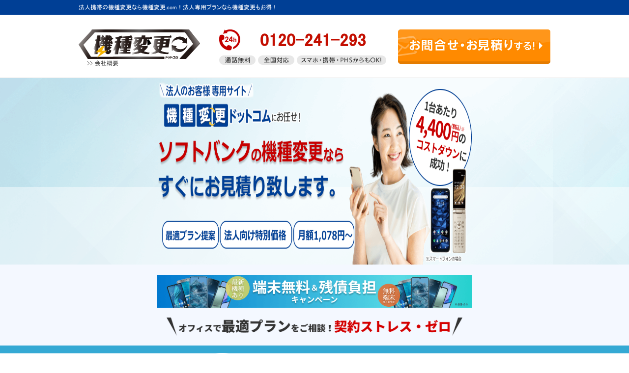

--- FILE ---
content_type: text/html; charset=UTF-8
request_url: https://houjin-kisyuhenkou.com/?ref=vws-biz
body_size: 15782
content:
<!--
    templateType: page
    isAvailableForNewContent: true
--><!doctype html><html lang="ja"><head>
    <meta charset="utf-8">
    <!-- Google Tag Manager -->
  <script>
    (function (w, d, s, l, i) {
      w[l] = w[l] || [];
      w[l].push({
        'gtm.start': new Date().getTime(),
        event: 'gtm.js'
      });
      var f = d.getElementsByTagName(s)[0],
        j = d.createElement(s),
        dl = l != 'dataLayer' ? '&l=' + l : '';
      j.async = true;
      j.src =
        'https://www.googletagmanager.com/gtm.js?id=' + i + dl;
      f.parentNode.insertBefore(j, f);
    })(window, document, 'script', 'dataLayer', 'GTM-NGKJ25D');
  </script>
  <!-- End Google Tag Manager -->
    <title>法人携帯の機種変更は専門家にお任せ。機種変更のことなら機種変更ドットコムへ！</title>
    <meta http-equiv="X-UA-Compatible" content="IE=edge">
    <meta name="description" content="法人用携帯電話の機種変更専門サイト。スマホやガラケー、キャリアや台数を問わずご対応致します。法人向けプランでお得に機種変更。サポートセンター完備、申込み後のサポートも充実。機種変更のことなら気軽にご相談ください。">
    <meta name="viewport" content="width=device-width, initial-scale=1">
    <meta name="format-detection" content="telephone=no">
    <meta name="msapplication-TileColor" content="#ffffff">
    <meta name="theme-color" content="#003f95">
    <meta name="skype_toolbar" content="skype_toolbar_parser_compatible">
    <meta name="twitter:description" content="法人用携帯電話の機種変更専門サイト。スマホやガラケー、キャリアや台数を問わずご対応致します。法人向けプランでお得に機種変更。サポートセンター完備、申込み後のサポートも充実。機種変更のことなら気軽にご相談ください。">
    <meta name="twitter:title" content="法人携帯の機種変更は専門家にお任せ。機種変更のことなら機種変更ドットコムへ！">
    <meta name="twitter:url" content="https://houjin-kisyuhenkou.com">
    <meta property="og:description" content="法人用携帯電話の機種変更専門サイト。スマホやガラケー、キャリアや台数を問わずご対応致します。法人向けプランでお得に機種変更。サポートセンター完備、申込み後のサポートも充実。機種変更のことなら気軽にご相談ください。">
    <meta property="og:image" content="">
    <meta property="og:locale" content="ja_JP">
    <meta property="og:site_name" content="機種変更.com">
    <meta property="og:title" content="法人携帯の機種変更は専門家にお任せ。機種変更のことなら機種変更ドットコムへ！">
    <meta property="og:type" content="website">
    <meta property="og:url" content="https://houjin-kisyuhenkou.com">
    
      <link rel="shortcut icon" href="https://houjin-kisyuhenkou.com/hubfs/favicon.ico">
    
    <link rel="canonical" href="https://houjin-kisyuhenkou.com">
    
    <link rel="stylesheet" href="https://houjin-kisyuhenkou.com/hubfs/hub_generated/template_assets/1/154688649143/1744334982625/template_import_font.min.css">
    
    <link rel="stylesheet" href="https://houjin-kisyuhenkou.com/hubfs/hub_generated/template_assets/1/154682336513/1744334975718/template_common.min.css">
    <link rel="stylesheet" href="https://houjin-kisyuhenkou.com/hubfs/hub_generated/template_assets/1/154682571414/1744334979323/template_top.min.css">
    <link rel="stylesheet" href="https://houjin-kisyuhenkou.com/hubfs/hub_generated/template_assets/1/154682336514/1744334976272/template_tel.min.css">
    
    <link rel="stylesheet" media="(max-width: 960px)" href="https://houjin-kisyuhenkou.com/hubfs/hub_generated/template_assets/1/154846051255/1744334989278/template_common.min.css">
    <link rel="stylesheet" media="(max-width: 960px)" href="https://houjin-kisyuhenkou.com/hubfs/hub_generated/template_assets/1/154845838346/1744334986796/template_top.min.css">
    <link rel="stylesheet" href="https://houjin-kisyuhenkou.com/hubfs/hub_generated/template_assets/1/154705258884/1744334983178/template_custom.min.css">
    <link rel="stylesheet" href="https://houjin-kisyuhenkou.com/hubfs/hub_generated/template_assets/1/154844145976/1744334983782/template_style-012024.min.css">
    
    <script type="text/javascript" src="//ajax.googleapis.com/ajax/libs/jquery/1.11.3/jquery.min.js?ver=1.11.3"></script>
    <script type="text/javascript" src="https://houjin-kisyuhenkou.com/hubfs/hub_generated/template_assets/1/154682336522/1744334977948/template_common.min.js"></script>
    <script type="text/javascript" src="https://houjin-kisyuhenkou.com/hubfs/hub_generated/template_assets/1/154682769047/1744334981029/template_top.min.js"></script>
    
    <meta name="viewport" content="width=device-width, initial-scale=1">

    
    <meta property="og:description" content="法人用携帯電話の機種変更専門サイト。スマホやガラケー、キャリアや台数を問わずご対応致します。法人向けプランでお得に機種変更。サポートセンター完備、申込み後のサポートも充実。機種変更のことなら気軽にご相談ください。">
    <meta property="og:title" content="法人携帯の機種変更は専門家にお任せ。機種変更のことなら機種変更ドットコムへ！">
    <meta name="twitter:description" content="法人用携帯電話の機種変更専門サイト。スマホやガラケー、キャリアや台数を問わずご対応致します。法人向けプランでお得に機種変更。サポートセンター完備、申込み後のサポートも充実。機種変更のことなら気軽にご相談ください。">
    <meta name="twitter:title" content="法人携帯の機種変更は専門家にお任せ。機種変更のことなら機種変更ドットコムへ！">

    

    
    <style>
a.cta_button{-moz-box-sizing:content-box !important;-webkit-box-sizing:content-box !important;box-sizing:content-box !important;vertical-align:middle}.hs-breadcrumb-menu{list-style-type:none;margin:0px 0px 0px 0px;padding:0px 0px 0px 0px}.hs-breadcrumb-menu-item{float:left;padding:10px 0px 10px 10px}.hs-breadcrumb-menu-divider:before{content:'›';padding-left:10px}.hs-featured-image-link{border:0}.hs-featured-image{float:right;margin:0 0 20px 20px;max-width:50%}@media (max-width: 568px){.hs-featured-image{float:none;margin:0;width:100%;max-width:100%}}.hs-screen-reader-text{clip:rect(1px, 1px, 1px, 1px);height:1px;overflow:hidden;position:absolute !important;width:1px}
</style>

<!-- Editor Styles -->
<style id="hs_editor_style" type="text/css">
.dnd_area-row-3-force-full-width-section > .row-fluid {
  max-width: none !important;
}
.dnd_area-row-4-force-full-width-section > .row-fluid {
  max-width: none !important;
}
</style>
    

    
    <link rel="canonical" href="https://houjin-kisyuhenkou.com">

  
<meta property="og:url" content="https://houjin-kisyuhenkou.com">
<meta name="twitter:card" content="summary">
<meta http-equiv="content-language" content="en">






  <meta name="generator" content="HubSpot"></head>
  <body id="top">
    <!-- Google Tag Manager (noscript) -->
  <noscript>
    <iframe src="https://www.googletagmanager.com/ns.html?id=GTM-NGKJ25D" height="0" width="0" style="display:none;visibility:hidden"></iframe>
  </noscript>
  <!-- End Google Tag Manager (noscript) -->
    
      <div id="hs_cos_wrapper_module_170649911623415" class="hs_cos_wrapper hs_cos_wrapper_widget hs_cos_wrapper_type_module" style="" data-hs-cos-general-type="widget" data-hs-cos-type="module">  
<header>
    <div id="header">
      <div class="head_txt">
        <h1>法人携帯の機種変更なら機種変更.com！<br class="display-mb">法人専用プランなら機種変更もお得！</h1>
      </div>
      <div class="inbox cf">
        <div class="logo display-dt">
          <div>
            <a href="/">
              
                
                
                  
                
                 
                <img src="https://houjin-kisyuhenkou.com/hs-fs/hubfs/logo_header.png?width=262&amp;height=60&amp;name=logo_header.png" alt="機種変更.com" loading="lazy" width="262" height="60" srcset="https://houjin-kisyuhenkou.com/hs-fs/hubfs/logo_header.png?width=131&amp;height=30&amp;name=logo_header.png 131w, https://houjin-kisyuhenkou.com/hs-fs/hubfs/logo_header.png?width=262&amp;height=60&amp;name=logo_header.png 262w, https://houjin-kisyuhenkou.com/hs-fs/hubfs/logo_header.png?width=393&amp;height=90&amp;name=logo_header.png 393w, https://houjin-kisyuhenkou.com/hs-fs/hubfs/logo_header.png?width=524&amp;height=120&amp;name=logo_header.png 524w, https://houjin-kisyuhenkou.com/hs-fs/hubfs/logo_header.png?width=655&amp;height=150&amp;name=logo_header.png 655w, https://houjin-kisyuhenkou.com/hs-fs/hubfs/logo_header.png?width=786&amp;height=180&amp;name=logo_header.png 786w" sizes="(max-width: 262px) 100vw, 262px">
              
            </a>
          </div>
          <p class="company_link"><a href="/company">&gt;&gt; 会社概要</a></p>
        </div>
        <div class="logo display-mb">
            <a href="/">
              
                
                
                  
                
                 
                <img src="https://houjin-kisyuhenkou.com/hs-fs/hubfs/logo.png?width=291&amp;height=67&amp;name=logo.png" alt="機種変更ドットコム" loading="lazy" width="291" height="67" srcset="https://houjin-kisyuhenkou.com/hs-fs/hubfs/logo.png?width=146&amp;height=34&amp;name=logo.png 146w, https://houjin-kisyuhenkou.com/hs-fs/hubfs/logo.png?width=291&amp;height=67&amp;name=logo.png 291w, https://houjin-kisyuhenkou.com/hs-fs/hubfs/logo.png?width=437&amp;height=101&amp;name=logo.png 437w, https://houjin-kisyuhenkou.com/hs-fs/hubfs/logo.png?width=582&amp;height=134&amp;name=logo.png 582w, https://houjin-kisyuhenkou.com/hs-fs/hubfs/logo.png?width=728&amp;height=168&amp;name=logo.png 728w, https://houjin-kisyuhenkou.com/hs-fs/hubfs/logo.png?width=873&amp;height=201&amp;name=logo.png 873w" sizes="(max-width: 291px) 100vw, 291px">
              
            </a>
        </div>
        
        <div class="header_closing">
          <div class="cf display-dt">
            <div class="telbox">
              <div class="tel_img">
                <div class="tel_number_text_hd" href="tel:0120-241-293">0120-241-293</div>
              </div>
              <p class="open_txt">
                <img src="https://houjin-kisyuhenkou.com/hs-fs/hubfs/raw_assets/public/tu_nguyen/houjin_kisyuhenkou/img/20231024/common/txt_open_closing.png?width=340&amp;height=19&amp;name=txt_open_closing.png" alt="通話料 全国対応 スマホ・携帯・PHSからもOK！" width="340" height="19" srcset="https://houjin-kisyuhenkou.com/hs-fs/hubfs/raw_assets/public/tu_nguyen/houjin_kisyuhenkou/img/20231024/common/txt_open_closing.png?width=170&amp;height=10&amp;name=txt_open_closing.png 170w, https://houjin-kisyuhenkou.com/hs-fs/hubfs/raw_assets/public/tu_nguyen/houjin_kisyuhenkou/img/20231024/common/txt_open_closing.png?width=340&amp;height=19&amp;name=txt_open_closing.png 340w, https://houjin-kisyuhenkou.com/hs-fs/hubfs/raw_assets/public/tu_nguyen/houjin_kisyuhenkou/img/20231024/common/txt_open_closing.png?width=510&amp;height=29&amp;name=txt_open_closing.png 510w, https://houjin-kisyuhenkou.com/hs-fs/hubfs/raw_assets/public/tu_nguyen/houjin_kisyuhenkou/img/20231024/common/txt_open_closing.png?width=680&amp;height=38&amp;name=txt_open_closing.png 680w, https://houjin-kisyuhenkou.com/hs-fs/hubfs/raw_assets/public/tu_nguyen/houjin_kisyuhenkou/img/20231024/common/txt_open_closing.png?width=850&amp;height=48&amp;name=txt_open_closing.png 850w, https://houjin-kisyuhenkou.com/hs-fs/hubfs/raw_assets/public/tu_nguyen/houjin_kisyuhenkou/img/20231024/common/txt_open_closing.png?width=1020&amp;height=57&amp;name=txt_open_closing.png 1020w" sizes="(max-width: 340px) 100vw, 340px">
              </p>
            </div>
            <div class="btn">
              <a href="/aform/input/cat_regno1" rel="nofollow" class="fade">無料Web問い合わせ</a>
            </div>
          </div>
          
          <div class="mb-cf display-mb">
            <ul id="hd_nav" class="cf">
              <li>
                <a href="tel:0120-241-293" id="tel_1">
                  <img src="https://houjin-kisyuhenkou.com/hs-fs/hubfs/raw_assets/public/tu_nguyen/houjin_kisyuhenkou/img/sp/20231024/common/btn_hd_tel.png?width=89&amp;height=89&amp;name=btn_hd_tel.png" alt="お電話" width="89" height="89" srcset="https://houjin-kisyuhenkou.com/hs-fs/hubfs/raw_assets/public/tu_nguyen/houjin_kisyuhenkou/img/sp/20231024/common/btn_hd_tel.png?width=45&amp;height=45&amp;name=btn_hd_tel.png 45w, https://houjin-kisyuhenkou.com/hs-fs/hubfs/raw_assets/public/tu_nguyen/houjin_kisyuhenkou/img/sp/20231024/common/btn_hd_tel.png?width=89&amp;height=89&amp;name=btn_hd_tel.png 89w, https://houjin-kisyuhenkou.com/hs-fs/hubfs/raw_assets/public/tu_nguyen/houjin_kisyuhenkou/img/sp/20231024/common/btn_hd_tel.png?width=134&amp;height=134&amp;name=btn_hd_tel.png 134w, https://houjin-kisyuhenkou.com/hs-fs/hubfs/raw_assets/public/tu_nguyen/houjin_kisyuhenkou/img/sp/20231024/common/btn_hd_tel.png?width=178&amp;height=178&amp;name=btn_hd_tel.png 178w, https://houjin-kisyuhenkou.com/hs-fs/hubfs/raw_assets/public/tu_nguyen/houjin_kisyuhenkou/img/sp/20231024/common/btn_hd_tel.png?width=223&amp;height=223&amp;name=btn_hd_tel.png 223w, https://houjin-kisyuhenkou.com/hs-fs/hubfs/raw_assets/public/tu_nguyen/houjin_kisyuhenkou/img/sp/20231024/common/btn_hd_tel.png?width=267&amp;height=267&amp;name=btn_hd_tel.png 267w" sizes="(max-width: 89px) 100vw, 89px">
                </a>
              </li>
              <li>
                <a href="/aform/input/cat_regno1" id="inq_1">
                  <img src="https://houjin-kisyuhenkou.com/hs-fs/hubfs/raw_assets/public/tu_nguyen/houjin_kisyuhenkou/img/sp/20231024/common/btn_hd_inq.png?width=89&amp;height=89&amp;name=btn_hd_inq.png" alt="お見積り" width="89" height="89" srcset="https://houjin-kisyuhenkou.com/hs-fs/hubfs/raw_assets/public/tu_nguyen/houjin_kisyuhenkou/img/sp/20231024/common/btn_hd_inq.png?width=45&amp;height=45&amp;name=btn_hd_inq.png 45w, https://houjin-kisyuhenkou.com/hs-fs/hubfs/raw_assets/public/tu_nguyen/houjin_kisyuhenkou/img/sp/20231024/common/btn_hd_inq.png?width=89&amp;height=89&amp;name=btn_hd_inq.png 89w, https://houjin-kisyuhenkou.com/hs-fs/hubfs/raw_assets/public/tu_nguyen/houjin_kisyuhenkou/img/sp/20231024/common/btn_hd_inq.png?width=134&amp;height=134&amp;name=btn_hd_inq.png 134w, https://houjin-kisyuhenkou.com/hs-fs/hubfs/raw_assets/public/tu_nguyen/houjin_kisyuhenkou/img/sp/20231024/common/btn_hd_inq.png?width=178&amp;height=178&amp;name=btn_hd_inq.png 178w, https://houjin-kisyuhenkou.com/hs-fs/hubfs/raw_assets/public/tu_nguyen/houjin_kisyuhenkou/img/sp/20231024/common/btn_hd_inq.png?width=223&amp;height=223&amp;name=btn_hd_inq.png 223w, https://houjin-kisyuhenkou.com/hs-fs/hubfs/raw_assets/public/tu_nguyen/houjin_kisyuhenkou/img/sp/20231024/common/btn_hd_inq.png?width=267&amp;height=267&amp;name=btn_hd_inq.png 267w" sizes="(max-width: 89px) 100vw, 89px">
                </a>
              </li>
            </ul>
          </div>
        </div>
        <!-- /.header_closing -->
      </div>
      <!-- /.inbox -->
    </div>
    <!--/header-->
  </header></div>
    
    
    <main>
      <div class="container-fluid">
<div class="row-fluid-wrapper">
<div class="row-fluid">
<div class="span12 widget-span widget-type-cell " style="" data-widget-type="cell" data-x="0" data-w="12">

<div class="row-fluid-wrapper row-depth-1 row-number-1 dnd-section">
<div class="row-fluid ">
<div class="span12 widget-span widget-type-custom_widget dnd-module" style="" data-widget-type="custom_widget" data-x="0" data-w="12">
<div id="hs_cos_wrapper_widget_1706504952740" class="hs_cos_wrapper hs_cos_wrapper_widget hs_cos_wrapper_type_module" style="" data-hs-cos-general-type="widget" data-hs-cos-type="module"><div id="main" class="main_mb">
  <p class="center">
    <picture>
      
        
        
         
        <source media="(min-width:961px)" srcset="https://43632288.fs1.hubspotusercontent-na1.net/hubfs/43632288/houjin-kisyuhenkou/kisyuhenn_pc_main.webp" alt="法人のお客様専用サイト ソフトバンク携帯の機種変更なら機種変更ドットコムにお任せ！個人から法人、他社から乗り換えなどすべて対応！今より安くします！ 1台あたり4,400円（税込）のコストダウンに成功！" loading="lazy" width="960" height="360">
      

      
        
        
         
        <img src="https://houjin-kisyuhenkou.com/hs-fs/hubfs/houjin-kisyuhenkou/kisyuhenn_sp_main.png?width=640&amp;height=640&amp;name=kisyuhenn_sp_main.png" alt="法人のお客様専用サイト スマホ・携帯への機種変更がおトク！何台でも初期手数料無料！" loading="lazy" width="640" height="640" srcset="https://houjin-kisyuhenkou.com/hs-fs/hubfs/houjin-kisyuhenkou/kisyuhenn_sp_main.png?width=320&amp;height=320&amp;name=kisyuhenn_sp_main.png 320w, https://houjin-kisyuhenkou.com/hs-fs/hubfs/houjin-kisyuhenkou/kisyuhenn_sp_main.png?width=640&amp;height=640&amp;name=kisyuhenn_sp_main.png 640w, https://houjin-kisyuhenkou.com/hs-fs/hubfs/houjin-kisyuhenkou/kisyuhenn_sp_main.png?width=960&amp;height=960&amp;name=kisyuhenn_sp_main.png 960w, https://houjin-kisyuhenkou.com/hs-fs/hubfs/houjin-kisyuhenkou/kisyuhenn_sp_main.png?width=1280&amp;height=1280&amp;name=kisyuhenn_sp_main.png 1280w, https://houjin-kisyuhenkou.com/hs-fs/hubfs/houjin-kisyuhenkou/kisyuhenn_sp_main.png?width=1600&amp;height=1600&amp;name=kisyuhenn_sp_main.png 1600w, https://houjin-kisyuhenkou.com/hs-fs/hubfs/houjin-kisyuhenkou/kisyuhenn_sp_main.png?width=1920&amp;height=1920&amp;name=kisyuhenn_sp_main.png 1920w" sizes="(max-width: 640px) 100vw, 640px">
      
    </picture>
  </p>
</div></div>

</div><!--end widget-span -->
</div><!--end row-->
</div><!--end row-wrapper -->

<div class="row-fluid-wrapper row-depth-1 row-number-2 dnd-section">
<div class="row-fluid ">
<div class="span12 widget-span widget-type-custom_widget dnd-module" style="" data-widget-type="custom_widget" data-x="0" data-w="12">
<div id="hs_cos_wrapper_widget_1706504962029" class="hs_cos_wrapper hs_cos_wrapper_widget hs_cos_wrapper_type_module" style="" data-hs-cos-general-type="widget" data-hs-cos-type="module"> 
<div id="main_nav">
  <p class="center mt20 mb20">
    <picture>
      
        
        
          
        
         
            <source media="(min-width:961px)" srcset="https://43632288.fs1.hubspotusercontent-na1.net/hubfs/43632288/campaign.png" alt="法人のお客様専用サイト ソフトバンク携帯の機種変更なら機種変更ドットコムにお任せ！個人から法人、他社から乗り換えなどすべて対応！今より安くします！ 1台あたり4,400円（税込）のコストダウンに成功！" loading="lazy" width="960" height="100" style="max-width: 100%; height: auto;">
        

      
        
        
          
        
         
        <img src="https://houjin-kisyuhenkou.com/hs-fs/hubfs/houjin-kisyuhenkou/campaign-1.png?width=640&amp;height=130&amp;name=campaign-1.png" alt="機種変更したのにお支払い額が安くなる！？" loading="lazy" width="640" height="130" style="max-width: 100%; height: auto;" srcset="https://houjin-kisyuhenkou.com/hs-fs/hubfs/houjin-kisyuhenkou/campaign-1.png?width=320&amp;height=65&amp;name=campaign-1.png 320w, https://houjin-kisyuhenkou.com/hs-fs/hubfs/houjin-kisyuhenkou/campaign-1.png?width=640&amp;height=130&amp;name=campaign-1.png 640w, https://houjin-kisyuhenkou.com/hs-fs/hubfs/houjin-kisyuhenkou/campaign-1.png?width=960&amp;height=195&amp;name=campaign-1.png 960w, https://houjin-kisyuhenkou.com/hs-fs/hubfs/houjin-kisyuhenkou/campaign-1.png?width=1280&amp;height=260&amp;name=campaign-1.png 1280w, https://houjin-kisyuhenkou.com/hs-fs/hubfs/houjin-kisyuhenkou/campaign-1.png?width=1600&amp;height=325&amp;name=campaign-1.png 1600w, https://houjin-kisyuhenkou.com/hs-fs/hubfs/houjin-kisyuhenkou/campaign-1.png?width=1920&amp;height=390&amp;name=campaign-1.png 1920w" sizes="(max-width: 640px) 100vw, 640px">
      

    </picture>
  </p>
  
  <!--/
    <ul class="inbox cf">
      <li><a href="#t_point_1" class="effect"><img src="img/20231024/top/btn_point_1.png" width="280" height="225" alt="ポイント1 スマホかけ放題月額2,750円（税込）〜！"></a></li>
      <li><a href="#t_point_2" class="effect"><img src="img/20231024/top/btn_point_2.png" width="280" height="225" alt="ポイント2 スマホ・ガラケーの機種代実質0円！"></a></li>
      <li><a href="#t_point_3" class="effect"><img src="img/20231024/top/1805/btn_point_3.png" width="280" height="225" alt="ポイント3 ショップに行く必要がない！"></a></li>
    </ul>
  </div>-->
  <!--/main_nav-->
  <p class="center mb20">
    <picture>
      
        
        
          
        
         
        <source media="(min-width:961px)" srcset="https://43632288.fs1.hubspotusercontent-na1.net/hubfs/43632288/txt_lead_closing.png" alt="機種変更したのにお支払い額が安くなる！？" loading="lazy" width="683" height="42" style="max-width: 100%; height: auto;">
    
    
      
        
        
          
        
         
        <img src="https://houjin-kisyuhenkou.com/hs-fs/hubfs/houjin-kisyuhenkou/lead_closing_2-1.png?width=602&amp;height=37&amp;name=lead_closing_2-1.png" alt="機種変更したのにお支払い額が安くなる！？" loading="lazy" width="602" height="37" style="max-width: 100%; height: auto;" srcset="https://houjin-kisyuhenkou.com/hs-fs/hubfs/houjin-kisyuhenkou/lead_closing_2-1.png?width=301&amp;height=19&amp;name=lead_closing_2-1.png 301w, https://houjin-kisyuhenkou.com/hs-fs/hubfs/houjin-kisyuhenkou/lead_closing_2-1.png?width=602&amp;height=37&amp;name=lead_closing_2-1.png 602w, https://houjin-kisyuhenkou.com/hs-fs/hubfs/houjin-kisyuhenkou/lead_closing_2-1.png?width=903&amp;height=56&amp;name=lead_closing_2-1.png 903w, https://houjin-kisyuhenkou.com/hs-fs/hubfs/houjin-kisyuhenkou/lead_closing_2-1.png?width=1204&amp;height=74&amp;name=lead_closing_2-1.png 1204w, https://houjin-kisyuhenkou.com/hs-fs/hubfs/houjin-kisyuhenkou/lead_closing_2-1.png?width=1505&amp;height=93&amp;name=lead_closing_2-1.png 1505w, https://houjin-kisyuhenkou.com/hs-fs/hubfs/houjin-kisyuhenkou/lead_closing_2-1.png?width=1806&amp;height=111&amp;name=lead_closing_2-1.png 1806w" sizes="(max-width: 602px) 100vw, 602px">
      
    </picture>
  </p>
  
  <dl class="closing mb80">
    <dt class="center">
      <picture>
        
          
          
            
          
           
             <source media="(min-width:961px)" srcset="https://43632288.fs1.hubspotusercontent-na1.net/hubfs/43632288/txt_closing_1.png" alt="携帯ショップにはない！機種変更.comの法人限定プランあります！" loading="lazy" width="1200" height="106" style="max-width: 100%; height: auto;">
          
    
        
          
          
            
          
           
          <img src="https://houjin-kisyuhenkou.com/hs-fs/hubfs/houjin-kisyuhenkou/txt_closing_1-2.png?width=616&amp;height=100&amp;name=txt_closing_1-2.png" alt="携帯ショップにはない！機種変更.comの法人限定プランあります！" loading="lazy" width="616" height="100" style="max-width: 100%; height: auto;" srcset="https://houjin-kisyuhenkou.com/hs-fs/hubfs/houjin-kisyuhenkou/txt_closing_1-2.png?width=308&amp;height=50&amp;name=txt_closing_1-2.png 308w, https://houjin-kisyuhenkou.com/hs-fs/hubfs/houjin-kisyuhenkou/txt_closing_1-2.png?width=616&amp;height=100&amp;name=txt_closing_1-2.png 616w, https://houjin-kisyuhenkou.com/hs-fs/hubfs/houjin-kisyuhenkou/txt_closing_1-2.png?width=924&amp;height=150&amp;name=txt_closing_1-2.png 924w, https://houjin-kisyuhenkou.com/hs-fs/hubfs/houjin-kisyuhenkou/txt_closing_1-2.png?width=1232&amp;height=200&amp;name=txt_closing_1-2.png 1232w, https://houjin-kisyuhenkou.com/hs-fs/hubfs/houjin-kisyuhenkou/txt_closing_1-2.png?width=1540&amp;height=250&amp;name=txt_closing_1-2.png 1540w, https://houjin-kisyuhenkou.com/hs-fs/hubfs/houjin-kisyuhenkou/txt_closing_1-2.png?width=1848&amp;height=300&amp;name=txt_closing_1-2.png 1848w" sizes="(max-width: 616px) 100vw, 616px">
        
      </picture>
    </dt>    

    <dd class="inbox">
      <p class="display-dt">
        <img src="https://houjin-kisyuhenkou.com/hs-fs/hubfs/txt_closing_ex.png?width=750&amp;height=22&amp;name=txt_closing_ex.png" width="750" height="22" alt="ご利用中のプランが分からなくても大丈夫です！なんでもご相談ください！" srcset="https://houjin-kisyuhenkou.com/hs-fs/hubfs/txt_closing_ex.png?width=375&amp;height=11&amp;name=txt_closing_ex.png 375w, https://houjin-kisyuhenkou.com/hs-fs/hubfs/txt_closing_ex.png?width=750&amp;height=22&amp;name=txt_closing_ex.png 750w, https://houjin-kisyuhenkou.com/hs-fs/hubfs/txt_closing_ex.png?width=1125&amp;height=33&amp;name=txt_closing_ex.png 1125w, https://houjin-kisyuhenkou.com/hs-fs/hubfs/txt_closing_ex.png?width=1500&amp;height=44&amp;name=txt_closing_ex.png 1500w, https://houjin-kisyuhenkou.com/hs-fs/hubfs/txt_closing_ex.png?width=1875&amp;height=55&amp;name=txt_closing_ex.png 1875w, https://houjin-kisyuhenkou.com/hs-fs/hubfs/txt_closing_ex.png?width=2250&amp;height=66&amp;name=txt_closing_ex.png 2250w" sizes="(max-width: 750px) 100vw, 750px">
      </p>
      <ul class="staff cf auto mb20">
        <li class="closing_tel" style="padding: 0">
          <a href="tel:0120-241-293" class="tel">
              <picture>
                
                  
                  
                   
                    <source media="(min-width:961px)" srcset="https://43632288.fs1.hubspotusercontent-na1.net/hubfs/43632288/tel2.png" alt="通話無料／全国対応／スマホ・携帯・PHSからもOK" loading="" width="420" height="53">
                

                
                  
                  
                    
                  
                   
                  <img src="https://houjin-kisyuhenkou.com/hs-fs/hubfs/btn_closing_tel.png?width=285&amp;height=100&amp;name=btn_closing_tel.png" alt="お電話" loading="lazy" width="285" height="100" style="max-width: 100%; height: auto;" srcset="https://houjin-kisyuhenkou.com/hs-fs/hubfs/btn_closing_tel.png?width=143&amp;height=50&amp;name=btn_closing_tel.png 143w, https://houjin-kisyuhenkou.com/hs-fs/hubfs/btn_closing_tel.png?width=285&amp;height=100&amp;name=btn_closing_tel.png 285w, https://houjin-kisyuhenkou.com/hs-fs/hubfs/btn_closing_tel.png?width=428&amp;height=150&amp;name=btn_closing_tel.png 428w, https://houjin-kisyuhenkou.com/hs-fs/hubfs/btn_closing_tel.png?width=570&amp;height=200&amp;name=btn_closing_tel.png 570w, https://houjin-kisyuhenkou.com/hs-fs/hubfs/btn_closing_tel.png?width=713&amp;height=250&amp;name=btn_closing_tel.png 713w, https://houjin-kisyuhenkou.com/hs-fs/hubfs/btn_closing_tel.png?width=855&amp;height=300&amp;name=btn_closing_tel.png 855w" sizes="(max-width: 285px) 100vw, 285px">
                
              </picture>

              <div class="tel_number_text_body display-dt">
                0120-241-293
              </div>
            </a>
        </li>
        <li class="closing_btn">
          <a href="/aform/input/cat_regno1" class="fade">
            <picture>
              
                
                
                  
                
                 
                  <source media="(min-width:961px)" srcset="https://43632288.fs1.hubspotusercontent-na1.net/hubfs/43632288/closing_btn.png" alt="今すぐお問合せ・お見積りする！" loading="lazy" width="456" height="79" style="max-width: 100%; height: auto;">
              

              
                
                
                  
                
                 
                <img src="https://houjin-kisyuhenkou.com/hs-fs/hubfs/btn_closing_inq.png?width=285&amp;height=100&amp;name=btn_closing_inq.png" alt="お見積り" loading="lazy" width="285" height="100" style="max-width: 100%; height: auto;" srcset="https://houjin-kisyuhenkou.com/hs-fs/hubfs/btn_closing_inq.png?width=143&amp;height=50&amp;name=btn_closing_inq.png 143w, https://houjin-kisyuhenkou.com/hs-fs/hubfs/btn_closing_inq.png?width=285&amp;height=100&amp;name=btn_closing_inq.png 285w, https://houjin-kisyuhenkou.com/hs-fs/hubfs/btn_closing_inq.png?width=428&amp;height=150&amp;name=btn_closing_inq.png 428w, https://houjin-kisyuhenkou.com/hs-fs/hubfs/btn_closing_inq.png?width=570&amp;height=200&amp;name=btn_closing_inq.png 570w, https://houjin-kisyuhenkou.com/hs-fs/hubfs/btn_closing_inq.png?width=713&amp;height=250&amp;name=btn_closing_inq.png 713w, https://houjin-kisyuhenkou.com/hs-fs/hubfs/btn_closing_inq.png?width=855&amp;height=300&amp;name=btn_closing_inq.png 855w" sizes="(max-width: 285px) 100vw, 285px">
              
            </picture>
          </a>
        </li>
      </ul>
      <p class="lh0 center display-mb">
        
          
          
            
          
           
          <img src="https://houjin-kisyuhenkou.com/hs-fs/hubfs/txt_closing_ex-2.png?width=580&amp;height=35&amp;name=txt_closing_ex-2.png" alt="通話無料・全国対応！お問い合せ・お見積りは24時間受付中！" loading="lazy" width="580" height="35" style="max-width: 100%; height: auto;" srcset="https://houjin-kisyuhenkou.com/hs-fs/hubfs/txt_closing_ex-2.png?width=290&amp;height=18&amp;name=txt_closing_ex-2.png 290w, https://houjin-kisyuhenkou.com/hs-fs/hubfs/txt_closing_ex-2.png?width=580&amp;height=35&amp;name=txt_closing_ex-2.png 580w, https://houjin-kisyuhenkou.com/hs-fs/hubfs/txt_closing_ex-2.png?width=870&amp;height=53&amp;name=txt_closing_ex-2.png 870w, https://houjin-kisyuhenkou.com/hs-fs/hubfs/txt_closing_ex-2.png?width=1160&amp;height=70&amp;name=txt_closing_ex-2.png 1160w, https://houjin-kisyuhenkou.com/hs-fs/hubfs/txt_closing_ex-2.png?width=1450&amp;height=88&amp;name=txt_closing_ex-2.png 1450w, https://houjin-kisyuhenkou.com/hs-fs/hubfs/txt_closing_ex-2.png?width=1740&amp;height=105&amp;name=txt_closing_ex-2.png 1740w" sizes="(max-width: 580px) 100vw, 580px">
        
      </p>
      <!--/cf-->
    </dd>
  </dl>
  <!--/closing-->
  <div class="bnrbox">
    <picture>
      
        
        
         
        <source media="(min-width:961px)" srcset="https://43632288.fs1.hubspotusercontent-na1.net/hubfs/43632288/bnr_service.png" alt="法人限定・当サイト限定 故障修理補償サービス 月々の支払いが安い！月額550円→330円（税込）/台～ 自己負担なし！機種交換・修理対応が無料 安心だから選ばれる。加入率74.8%" loading="lazy" width="960" height="211">
        

      
        
        
         
        <img src="https://houjin-kisyuhenkou.com/hs-fs/hubfs/houjin-kisyuhenkou/hoshou.png?width=640&amp;height=263&amp;name=hoshou.png" alt="機種変更したのにお支払い額が安くなる！？" loading="lazy" width="640" height="263" srcset="https://houjin-kisyuhenkou.com/hs-fs/hubfs/houjin-kisyuhenkou/hoshou.png?width=320&amp;height=132&amp;name=hoshou.png 320w, https://houjin-kisyuhenkou.com/hs-fs/hubfs/houjin-kisyuhenkou/hoshou.png?width=640&amp;height=263&amp;name=hoshou.png 640w, https://houjin-kisyuhenkou.com/hs-fs/hubfs/houjin-kisyuhenkou/hoshou.png?width=960&amp;height=395&amp;name=hoshou.png 960w, https://houjin-kisyuhenkou.com/hs-fs/hubfs/houjin-kisyuhenkou/hoshou.png?width=1280&amp;height=526&amp;name=hoshou.png 1280w, https://houjin-kisyuhenkou.com/hs-fs/hubfs/houjin-kisyuhenkou/hoshou.png?width=1600&amp;height=658&amp;name=hoshou.png 1600w, https://houjin-kisyuhenkou.com/hs-fs/hubfs/houjin-kisyuhenkou/hoshou.png?width=1920&amp;height=789&amp;name=hoshou.png 1920w" sizes="(max-width: 640px) 100vw, 640px">
      
    </picture>
  </div>
  <!-- /.bnrbox -->
  <div id="t_point_1" class="tl display-dt">
    <h2 class="inbox">
      <img src="https://houjin-kisyuhenkou.com/hs-fs/hubfs/t_point_1.png?width=960&amp;height=124&amp;name=t_point_1.png" width="960" height="124" alt="ポイント1 法人プラン適用や契約内容の見直しで今よりおトクに！スマホかけ放題はなんと月額2,750円（税込）〜！" srcset="https://houjin-kisyuhenkou.com/hs-fs/hubfs/t_point_1.png?width=480&amp;height=62&amp;name=t_point_1.png 480w, https://houjin-kisyuhenkou.com/hs-fs/hubfs/t_point_1.png?width=960&amp;height=124&amp;name=t_point_1.png 960w, https://houjin-kisyuhenkou.com/hs-fs/hubfs/t_point_1.png?width=1440&amp;height=186&amp;name=t_point_1.png 1440w, https://houjin-kisyuhenkou.com/hs-fs/hubfs/t_point_1.png?width=1920&amp;height=248&amp;name=t_point_1.png 1920w, https://houjin-kisyuhenkou.com/hs-fs/hubfs/t_point_1.png?width=2400&amp;height=310&amp;name=t_point_1.png 2400w, https://houjin-kisyuhenkou.com/hs-fs/hubfs/t_point_1.png?width=2880&amp;height=372&amp;name=t_point_1.png 2880w" sizes="(max-width: 960px) 100vw, 960px">
    </h2>
  </div>
  
  <h2 id="t_point_1_mb" class="center display-mb">
    <img src="https://houjin-kisyuhenkou.com/hs-fs/hubfs/houjin-kisyuhenkou/t_point_1.png?width=640&amp;height=189&amp;name=t_point_1.png" width="640" height="189" alt="ポイント1 法人プラン適用・契約内容見直しで今よりおトクに！スマホかけ放題が月額2,750円（税込）〜！" class="wper-100" srcset="https://houjin-kisyuhenkou.com/hs-fs/hubfs/houjin-kisyuhenkou/t_point_1.png?width=320&amp;height=95&amp;name=t_point_1.png 320w, https://houjin-kisyuhenkou.com/hs-fs/hubfs/houjin-kisyuhenkou/t_point_1.png?width=640&amp;height=189&amp;name=t_point_1.png 640w, https://houjin-kisyuhenkou.com/hs-fs/hubfs/houjin-kisyuhenkou/t_point_1.png?width=960&amp;height=284&amp;name=t_point_1.png 960w, https://houjin-kisyuhenkou.com/hs-fs/hubfs/houjin-kisyuhenkou/t_point_1.png?width=1280&amp;height=378&amp;name=t_point_1.png 1280w, https://houjin-kisyuhenkou.com/hs-fs/hubfs/houjin-kisyuhenkou/t_point_1.png?width=1600&amp;height=473&amp;name=t_point_1.png 1600w, https://houjin-kisyuhenkou.com/hs-fs/hubfs/houjin-kisyuhenkou/t_point_1.png?width=1920&amp;height=567&amp;name=t_point_1.png 1920w" sizes="(max-width: 640px) 100vw, 640px">
  </h2>
  
  
  <p class="center mt30 bg-color-blue">
    <picture>
      
        
        
          
        
         
          <source media="(min-width:961px)" srcset="https://43632288.fs1.hubspotusercontent-na1.net/hubfs/43632288/merit.png" alt="機種変更を検討している端末のキャリアをお選びください" loading="lazy" width="1090" height="2081" style="max-width: 100%; height: auto;">
        

      
        
        
          
        
         
        <img src="https://houjin-kisyuhenkou.com/hs-fs/hubfs/houjin-kisyuhenkou/merit.png?width=558&amp;height=3557&amp;name=merit.png" alt="法人のお客様専用サイト スマホ・携帯への機種変更がおトク！何台でも初期手数料無料！" loading="lazy" width="558" height="3557" style="max-width: 100%; height: auto;" srcset="https://houjin-kisyuhenkou.com/hs-fs/hubfs/houjin-kisyuhenkou/merit.png?width=279&amp;height=1779&amp;name=merit.png 279w, https://houjin-kisyuhenkou.com/hs-fs/hubfs/houjin-kisyuhenkou/merit.png?width=558&amp;height=3557&amp;name=merit.png 558w, https://houjin-kisyuhenkou.com/hs-fs/hubfs/houjin-kisyuhenkou/merit.png?width=837&amp;height=5336&amp;name=merit.png 837w, https://houjin-kisyuhenkou.com/hs-fs/hubfs/houjin-kisyuhenkou/merit.png?width=1116&amp;height=7114&amp;name=merit.png 1116w, https://houjin-kisyuhenkou.com/hs-fs/hubfs/houjin-kisyuhenkou/merit.png?width=1395&amp;height=8893&amp;name=merit.png 1395w, https://houjin-kisyuhenkou.com/hs-fs/hubfs/houjin-kisyuhenkou/merit.png?width=1674&amp;height=10671&amp;name=merit.png 1674w" sizes="(max-width: 558px) 100vw, 558px">
      
    </picture>
  </p>
</div></div>

</div><!--end widget-span -->
</div><!--end row-->
</div><!--end row-wrapper -->

<div class="row-fluid-wrapper row-depth-1 row-number-3 dnd-section">
<div class="row-fluid ">
<div class="span12 widget-span widget-type-custom_widget dnd-module" style="" data-widget-type="custom_widget" data-x="0" data-w="12">
<div id="hs_cos_wrapper_widget_1706509469819" class="hs_cos_wrapper hs_cos_wrapper_widget hs_cos_wrapper_type_module" style="" data-hs-cos-general-type="widget" data-hs-cos-type="module"> 
<div class="bg_blue closing_bg">
  <p class="center mb20">
    <picture>
      
        
        
          
        
         
          <source media="(min-width:961px)" srcset="https://43632288.fs1.hubspotusercontent-na1.net/hubfs/43632288/houjin-kisyuhenkou/txt_lead_2_closing.png" alt="新規契約・台数追加も対応いたします！" loading="lazy" width="664" height="42" style="max-width: 100%; height: auto;">
       
    
      
        
        
          
        
         
        <img src="https://houjin-kisyuhenkou.com/hs-fs/hubfs/houjin-kisyuhenkou/lead_closing_3.png?width=553&amp;height=38&amp;name=lead_closing_3.png" alt="新規契約・台数追加も対応いたします！" loading="lazy" width="553" height="38" style="max-width: 100%; height: auto;" srcset="https://houjin-kisyuhenkou.com/hs-fs/hubfs/houjin-kisyuhenkou/lead_closing_3.png?width=277&amp;height=19&amp;name=lead_closing_3.png 277w, https://houjin-kisyuhenkou.com/hs-fs/hubfs/houjin-kisyuhenkou/lead_closing_3.png?width=553&amp;height=38&amp;name=lead_closing_3.png 553w, https://houjin-kisyuhenkou.com/hs-fs/hubfs/houjin-kisyuhenkou/lead_closing_3.png?width=830&amp;height=57&amp;name=lead_closing_3.png 830w, https://houjin-kisyuhenkou.com/hs-fs/hubfs/houjin-kisyuhenkou/lead_closing_3.png?width=1106&amp;height=76&amp;name=lead_closing_3.png 1106w, https://houjin-kisyuhenkou.com/hs-fs/hubfs/houjin-kisyuhenkou/lead_closing_3.png?width=1383&amp;height=95&amp;name=lead_closing_3.png 1383w, https://houjin-kisyuhenkou.com/hs-fs/hubfs/houjin-kisyuhenkou/lead_closing_3.png?width=1659&amp;height=114&amp;name=lead_closing_3.png 1659w" sizes="(max-width: 553px) 100vw, 553px">
      
    </picture>
  </p>
  
  <dl class="closing mb100">
    <dt class="center right-mb pb-mb-0">
      <picture>
        
          
          
           
          <source media="(min-width:961px)" srcset="https://43632288.fs1.hubspotusercontent-na1.net/hubfs/43632288/houjin-kisyuhenkou/txt_closing_2.png" alt="何台機種変更しても初期手数料は無料です！" loading="" width="920" height="74">
        
        
        
          
          
           
          <img src="https://houjin-kisyuhenkou.com/hs-fs/hubfs/houjin-kisyuhenkou/txt_closing_3.png?width=548&amp;height=115&amp;name=txt_closing_3.png" alt="何台機種変更しても初期手数料は無料です！" loading="lazy" width="548" height="115" srcset="https://houjin-kisyuhenkou.com/hs-fs/hubfs/houjin-kisyuhenkou/txt_closing_3.png?width=274&amp;height=58&amp;name=txt_closing_3.png 274w, https://houjin-kisyuhenkou.com/hs-fs/hubfs/houjin-kisyuhenkou/txt_closing_3.png?width=548&amp;height=115&amp;name=txt_closing_3.png 548w, https://houjin-kisyuhenkou.com/hs-fs/hubfs/houjin-kisyuhenkou/txt_closing_3.png?width=822&amp;height=173&amp;name=txt_closing_3.png 822w, https://houjin-kisyuhenkou.com/hs-fs/hubfs/houjin-kisyuhenkou/txt_closing_3.png?width=1096&amp;height=230&amp;name=txt_closing_3.png 1096w, https://houjin-kisyuhenkou.com/hs-fs/hubfs/houjin-kisyuhenkou/txt_closing_3.png?width=1370&amp;height=288&amp;name=txt_closing_3.png 1370w, https://houjin-kisyuhenkou.com/hs-fs/hubfs/houjin-kisyuhenkou/txt_closing_3.png?width=1644&amp;height=345&amp;name=txt_closing_3.png 1644w" sizes="(max-width: 548px) 100vw, 548px">
        
      </picture>
    </dt>
    
    <dd class="inbox">
      <p class="center display-dt">
        
          
          
           
          <img src="https://houjin-kisyuhenkou.com/hs-fs/hubfs/houjin-kisyuhenkou/txt_closing_ex_l.png?width=870&amp;height=22&amp;name=txt_closing_ex_l.png" alt="ご利用中の料金プランもお調べいたします。ご不明点があればなんでもご相談ください!" loading="" width="870" height="22" srcset="https://houjin-kisyuhenkou.com/hs-fs/hubfs/houjin-kisyuhenkou/txt_closing_ex_l.png?width=435&amp;height=11&amp;name=txt_closing_ex_l.png 435w, https://houjin-kisyuhenkou.com/hs-fs/hubfs/houjin-kisyuhenkou/txt_closing_ex_l.png?width=870&amp;height=22&amp;name=txt_closing_ex_l.png 870w, https://houjin-kisyuhenkou.com/hs-fs/hubfs/houjin-kisyuhenkou/txt_closing_ex_l.png?width=1305&amp;height=33&amp;name=txt_closing_ex_l.png 1305w, https://houjin-kisyuhenkou.com/hs-fs/hubfs/houjin-kisyuhenkou/txt_closing_ex_l.png?width=1740&amp;height=44&amp;name=txt_closing_ex_l.png 1740w, https://houjin-kisyuhenkou.com/hs-fs/hubfs/houjin-kisyuhenkou/txt_closing_ex_l.png?width=2175&amp;height=55&amp;name=txt_closing_ex_l.png 2175w, https://houjin-kisyuhenkou.com/hs-fs/hubfs/houjin-kisyuhenkou/txt_closing_ex_l.png?width=2610&amp;height=66&amp;name=txt_closing_ex_l.png 2610w" sizes="(max-width: 870px) 100vw, 870px">
             
      </p>
      
      <ul class="cf auto mb20">
        <li class="closing_tel" style="padding: 0">
          <a href="tel:0120-241-293" class="tel">
            <picture>
              
                
                
                 
                   <source media="(min-width:961px)" srcset="https://43632288.fs1.hubspotusercontent-na1.net/hubfs/43632288/houjin-kisyuhenkou/tel2.png" alt="通話無料／全国対応／スマホ・携帯・PHSからもOK" loading="" width="420" height="53">
              

              
                
                
                  
                
                 
                <img src="https://houjin-kisyuhenkou.com/hs-fs/hubfs/houjin-kisyuhenkou/btn_closing_tel.png?width=285&amp;height=100&amp;name=btn_closing_tel.png" alt="お電話" loading="lazy" width="285" height="100" style="max-width: 100%; height: auto;" srcset="https://houjin-kisyuhenkou.com/hs-fs/hubfs/houjin-kisyuhenkou/btn_closing_tel.png?width=143&amp;height=50&amp;name=btn_closing_tel.png 143w, https://houjin-kisyuhenkou.com/hs-fs/hubfs/houjin-kisyuhenkou/btn_closing_tel.png?width=285&amp;height=100&amp;name=btn_closing_tel.png 285w, https://houjin-kisyuhenkou.com/hs-fs/hubfs/houjin-kisyuhenkou/btn_closing_tel.png?width=428&amp;height=150&amp;name=btn_closing_tel.png 428w, https://houjin-kisyuhenkou.com/hs-fs/hubfs/houjin-kisyuhenkou/btn_closing_tel.png?width=570&amp;height=200&amp;name=btn_closing_tel.png 570w, https://houjin-kisyuhenkou.com/hs-fs/hubfs/houjin-kisyuhenkou/btn_closing_tel.png?width=713&amp;height=250&amp;name=btn_closing_tel.png 713w, https://houjin-kisyuhenkou.com/hs-fs/hubfs/houjin-kisyuhenkou/btn_closing_tel.png?width=855&amp;height=300&amp;name=btn_closing_tel.png 855w" sizes="(max-width: 285px) 100vw, 285px">
              
            </picture>

            <div class="tel_number_text_body display-dt">
              0120-241-293
            </div>
          </a>
        </li>
        
        <li class="closing_btn">
          <a href="/aform/input/cat_regno1" class="fade">
            <picture>
              
                
                
                 
                  <source media="(min-width:961px)" srcset="https://43632288.fs1.hubspotusercontent-na1.net/hubfs/43632288/closing_btn-1.png" alt="今すぐお問合せ・お見積りする！" loading="" width="456" height="79">
              

              
                
                
                  
                
                 
                <img src="https://houjin-kisyuhenkou.com/hs-fs/hubfs/houjin-kisyuhenkou/btn_closing_inq.png?width=285&amp;height=100&amp;name=btn_closing_inq.png" alt="お見積り" loading="lazy" width="285" height="100" style="max-width: 100%; height: auto;" srcset="https://houjin-kisyuhenkou.com/hs-fs/hubfs/houjin-kisyuhenkou/btn_closing_inq.png?width=143&amp;height=50&amp;name=btn_closing_inq.png 143w, https://houjin-kisyuhenkou.com/hs-fs/hubfs/houjin-kisyuhenkou/btn_closing_inq.png?width=285&amp;height=100&amp;name=btn_closing_inq.png 285w, https://houjin-kisyuhenkou.com/hs-fs/hubfs/houjin-kisyuhenkou/btn_closing_inq.png?width=428&amp;height=150&amp;name=btn_closing_inq.png 428w, https://houjin-kisyuhenkou.com/hs-fs/hubfs/houjin-kisyuhenkou/btn_closing_inq.png?width=570&amp;height=200&amp;name=btn_closing_inq.png 570w, https://houjin-kisyuhenkou.com/hs-fs/hubfs/houjin-kisyuhenkou/btn_closing_inq.png?width=713&amp;height=250&amp;name=btn_closing_inq.png 713w, https://houjin-kisyuhenkou.com/hs-fs/hubfs/houjin-kisyuhenkou/btn_closing_inq.png?width=855&amp;height=300&amp;name=btn_closing_inq.png 855w" sizes="(max-width: 285px) 100vw, 285px">
              
            </picture>
          </a>
        </li>
      </ul>
      <!--/cf-->
      <p class="lh0 center display-mb">
        
          
          
            
          
           
          <img src="https://houjin-kisyuhenkou.com/hs-fs/hubfs/houjin-kisyuhenkou/txt_closing_ex-1.png?width=580&amp;height=35&amp;name=txt_closing_ex-1.png" alt="通話無料・全国対応！お問い合せ・お見積りは24時間受付中！" loading="lazy" width="580" height="35" style="max-width: 100%; height: auto;" srcset="https://houjin-kisyuhenkou.com/hs-fs/hubfs/houjin-kisyuhenkou/txt_closing_ex-1.png?width=290&amp;height=18&amp;name=txt_closing_ex-1.png 290w, https://houjin-kisyuhenkou.com/hs-fs/hubfs/houjin-kisyuhenkou/txt_closing_ex-1.png?width=580&amp;height=35&amp;name=txt_closing_ex-1.png 580w, https://houjin-kisyuhenkou.com/hs-fs/hubfs/houjin-kisyuhenkou/txt_closing_ex-1.png?width=870&amp;height=53&amp;name=txt_closing_ex-1.png 870w, https://houjin-kisyuhenkou.com/hs-fs/hubfs/houjin-kisyuhenkou/txt_closing_ex-1.png?width=1160&amp;height=70&amp;name=txt_closing_ex-1.png 1160w, https://houjin-kisyuhenkou.com/hs-fs/hubfs/houjin-kisyuhenkou/txt_closing_ex-1.png?width=1450&amp;height=88&amp;name=txt_closing_ex-1.png 1450w, https://houjin-kisyuhenkou.com/hs-fs/hubfs/houjin-kisyuhenkou/txt_closing_ex-1.png?width=1740&amp;height=105&amp;name=txt_closing_ex-1.png 1740w" sizes="(max-width: 580px) 100vw, 580px">
        
      </p>
    </dd>
  </dl>
  <!--/closing-->
</div></div>

</div><!--end widget-span -->
</div><!--end row-->
</div><!--end row-wrapper -->

<div class="row-fluid-wrapper row-depth-1 row-number-4 dnd-section dnd_area-row-3-force-full-width-section">
<div class="row-fluid ">
<div class="span12 widget-span widget-type-custom_widget dnd-module" style="" data-widget-type="custom_widget" data-x="0" data-w="12">
<div id="hs_cos_wrapper_widget_1713233202392" class="hs_cos_wrapper hs_cos_wrapper_widget hs_cos_wrapper_type_module" style="" data-hs-cos-general-type="widget" data-hs-cos-type="module"><div id="t_point_2" class="tl mb40 display-dt">
  <h2 class="inbox">
    <img src="https://houjin-kisyuhenkou.com/hs-fs/hubfs/t_point_2.png?width=938&amp;height=122&amp;name=t_point_2.png" width="938" height="122" alt="ポイント2 機種代金実質0円端末も！対象機種一覧" srcset="https://houjin-kisyuhenkou.com/hs-fs/hubfs/t_point_2.png?width=469&amp;height=61&amp;name=t_point_2.png 469w, https://houjin-kisyuhenkou.com/hs-fs/hubfs/t_point_2.png?width=938&amp;height=122&amp;name=t_point_2.png 938w, https://houjin-kisyuhenkou.com/hs-fs/hubfs/t_point_2.png?width=1407&amp;height=183&amp;name=t_point_2.png 1407w, https://houjin-kisyuhenkou.com/hs-fs/hubfs/t_point_2.png?width=1876&amp;height=244&amp;name=t_point_2.png 1876w, https://houjin-kisyuhenkou.com/hs-fs/hubfs/t_point_2.png?width=2345&amp;height=305&amp;name=t_point_2.png 2345w, https://houjin-kisyuhenkou.com/hs-fs/hubfs/t_point_2.png?width=2814&amp;height=366&amp;name=t_point_2.png 2814w" sizes="(max-width: 938px) 100vw, 938px">
  </h2>
</div>

<h2 id="t_point_2_mb" class="center mb40 display-mb">
  <img src="https://houjin-kisyuhenkou.com/hs-fs/hubfs/houjin-kisyuhenkou/t_point_2.png?width=640&amp;height=189&amp;name=t_point_2.png" width="640" height="189" alt="ポイント2 機種代金 実質0円端末も！対象機種一覧" class="wper-100" srcset="https://houjin-kisyuhenkou.com/hs-fs/hubfs/houjin-kisyuhenkou/t_point_2.png?width=320&amp;height=95&amp;name=t_point_2.png 320w, https://houjin-kisyuhenkou.com/hs-fs/hubfs/houjin-kisyuhenkou/t_point_2.png?width=640&amp;height=189&amp;name=t_point_2.png 640w, https://houjin-kisyuhenkou.com/hs-fs/hubfs/houjin-kisyuhenkou/t_point_2.png?width=960&amp;height=284&amp;name=t_point_2.png 960w, https://houjin-kisyuhenkou.com/hs-fs/hubfs/houjin-kisyuhenkou/t_point_2.png?width=1280&amp;height=378&amp;name=t_point_2.png 1280w, https://houjin-kisyuhenkou.com/hs-fs/hubfs/houjin-kisyuhenkou/t_point_2.png?width=1600&amp;height=473&amp;name=t_point_2.png 1600w, https://houjin-kisyuhenkou.com/hs-fs/hubfs/houjin-kisyuhenkou/t_point_2.png?width=1920&amp;height=567&amp;name=t_point_2.png 1920w" sizes="(max-width: 640px) 100vw, 640px">
</h2>
 

<div class="inbox mb80">
  <div class="leadbox">
    <p class="normal mb10">
      機種変更も機種代金実質0円でおトクに使えます！<br>新規や乗り換えの時しか安くならなくて……そんな悩みも機種変更.comが解決します！<br>さらに、故障時にすぐ使える法人専用サポートプランも充実！機種変更のことならお任せください！
    </p>
    <p class="small right mb20">
      ※実質0円の機種は一部の端末のみとなります。
    </p>
  </div>
  <p class="display-dt">
    <img src="https://houjin-kisyuhenkou.com/hs-fs/hubfs/txt_lineup.jpg?width=923&amp;height=175&amp;name=txt_lineup.jpg" width="923" height="175" alt="対象機種は機種代金実質0円！機種代を気にせず、最新の機種を使いませんか？" srcset="https://houjin-kisyuhenkou.com/hs-fs/hubfs/txt_lineup.jpg?width=462&amp;height=88&amp;name=txt_lineup.jpg 462w, https://houjin-kisyuhenkou.com/hs-fs/hubfs/txt_lineup.jpg?width=923&amp;height=175&amp;name=txt_lineup.jpg 923w, https://houjin-kisyuhenkou.com/hs-fs/hubfs/txt_lineup.jpg?width=1385&amp;height=263&amp;name=txt_lineup.jpg 1385w, https://houjin-kisyuhenkou.com/hs-fs/hubfs/txt_lineup.jpg?width=1846&amp;height=350&amp;name=txt_lineup.jpg 1846w, https://houjin-kisyuhenkou.com/hs-fs/hubfs/txt_lineup.jpg?width=2308&amp;height=438&amp;name=txt_lineup.jpg 2308w, https://houjin-kisyuhenkou.com/hs-fs/hubfs/txt_lineup.jpg?width=2769&amp;height=525&amp;name=txt_lineup.jpg 2769w" sizes="(max-width: 923px) 100vw, 923px">
  </p>
  
    <p class="center display-mb">
      <img src="https://houjin-kisyuhenkou.com/hs-fs/hubfs/houjin-kisyuhenkou/txt_lineup.jpg?width=600&amp;height=184&amp;name=txt_lineup.jpg" width="600" height="184" alt="対象機種は機種代金実質0円！機種代を気にせず、最新の機種を使いませんか？" class="wper-100" srcset="https://houjin-kisyuhenkou.com/hs-fs/hubfs/houjin-kisyuhenkou/txt_lineup.jpg?width=300&amp;height=92&amp;name=txt_lineup.jpg 300w, https://houjin-kisyuhenkou.com/hs-fs/hubfs/houjin-kisyuhenkou/txt_lineup.jpg?width=600&amp;height=184&amp;name=txt_lineup.jpg 600w, https://houjin-kisyuhenkou.com/hs-fs/hubfs/houjin-kisyuhenkou/txt_lineup.jpg?width=900&amp;height=276&amp;name=txt_lineup.jpg 900w, https://houjin-kisyuhenkou.com/hs-fs/hubfs/houjin-kisyuhenkou/txt_lineup.jpg?width=1200&amp;height=368&amp;name=txt_lineup.jpg 1200w, https://houjin-kisyuhenkou.com/hs-fs/hubfs/houjin-kisyuhenkou/txt_lineup.jpg?width=1500&amp;height=460&amp;name=txt_lineup.jpg 1500w, https://houjin-kisyuhenkou.com/hs-fs/hubfs/houjin-kisyuhenkou/txt_lineup.jpg?width=1800&amp;height=552&amp;name=txt_lineup.jpg 1800w" sizes="(max-width: 600px) 100vw, 600px">
    </p>  
  
  <ul id="tab_lineup" class="cf">
    <li class="on">スマートフォン</li>
    <li>4Gガラケー</li>
  </ul>
  <!--/tab_lineup-->
  <div id="cont_lineup">
    <div class="cont_lineup">
      <ul>
        
        <li class="">
          <div class="i_lineup">
            <picture>
              <source media="(min-width:961px)" srcset="https://43632288.fs1.hubspotusercontent-na1.net/hubfs/43632288/houjin-kisyuhenkou/i_lineup_smartphone_1.png" width="220" height="300" alt="AQUOS sense basic">
              <img src="https://houjin-kisyuhenkou.com/hs-fs/hubfs/houjin-kisyuhenkou/i_lineup_smartphone_1-1.png?width=95&amp;height=212&amp;name=i_lineup_smartphone_1-1.png" width="95" height="212" alt="AQUOS sense basic" srcset="https://houjin-kisyuhenkou.com/hs-fs/hubfs/houjin-kisyuhenkou/i_lineup_smartphone_1-1.png?width=48&amp;height=106&amp;name=i_lineup_smartphone_1-1.png 48w, https://houjin-kisyuhenkou.com/hs-fs/hubfs/houjin-kisyuhenkou/i_lineup_smartphone_1-1.png?width=95&amp;height=212&amp;name=i_lineup_smartphone_1-1.png 95w, https://houjin-kisyuhenkou.com/hs-fs/hubfs/houjin-kisyuhenkou/i_lineup_smartphone_1-1.png?width=143&amp;height=318&amp;name=i_lineup_smartphone_1-1.png 143w, https://houjin-kisyuhenkou.com/hs-fs/hubfs/houjin-kisyuhenkou/i_lineup_smartphone_1-1.png?width=190&amp;height=424&amp;name=i_lineup_smartphone_1-1.png 190w, https://houjin-kisyuhenkou.com/hs-fs/hubfs/houjin-kisyuhenkou/i_lineup_smartphone_1-1.png?width=238&amp;height=530&amp;name=i_lineup_smartphone_1-1.png 238w, https://houjin-kisyuhenkou.com/hs-fs/hubfs/houjin-kisyuhenkou/i_lineup_smartphone_1-1.png?width=285&amp;height=636&amp;name=i_lineup_smartphone_1-1.png 285w" sizes="(max-width: 95px) 100vw, 95px">
            </picture>
          </div>
          <div class="lineup_desc">
              <h3 class="mb20 phone-name-img">
                <img src="https://houjin-kisyuhenkou.com/hs-fs/hubfs/houjin-kisyuhenkou/t_lineup_smartphone_1.png?width=342&amp;height=40&amp;name=t_lineup_smartphone_1.png" width="342" height="40" alt="AQUOS sense basic 実質0円" srcset="https://houjin-kisyuhenkou.com/hs-fs/hubfs/houjin-kisyuhenkou/t_lineup_smartphone_1.png?width=171&amp;height=20&amp;name=t_lineup_smartphone_1.png 171w, https://houjin-kisyuhenkou.com/hs-fs/hubfs/houjin-kisyuhenkou/t_lineup_smartphone_1.png?width=342&amp;height=40&amp;name=t_lineup_smartphone_1.png 342w, https://houjin-kisyuhenkou.com/hs-fs/hubfs/houjin-kisyuhenkou/t_lineup_smartphone_1.png?width=513&amp;height=60&amp;name=t_lineup_smartphone_1.png 513w, https://houjin-kisyuhenkou.com/hs-fs/hubfs/houjin-kisyuhenkou/t_lineup_smartphone_1.png?width=684&amp;height=80&amp;name=t_lineup_smartphone_1.png 684w, https://houjin-kisyuhenkou.com/hs-fs/hubfs/houjin-kisyuhenkou/t_lineup_smartphone_1.png?width=855&amp;height=100&amp;name=t_lineup_smartphone_1.png 855w, https://houjin-kisyuhenkou.com/hs-fs/hubfs/houjin-kisyuhenkou/t_lineup_smartphone_1.png?width=1026&amp;height=120&amp;name=t_lineup_smartphone_1.png 1026w" sizes="(max-width: 342px) 100vw, 342px">
              </h3>
              <p class="fs18">
                国内シェア率ダントツ1位！最新機種からiPhoneSE3まで幅広く取り揃えております。安全性に優れておりセキュリティも万全なので、紛失しても安心です。耐水・耐塵もしっかり対応。
              </p>
            </div>
        </li>
        
        <li class="">
          <div class="i_lineup">
            <picture>
              <source media="(min-width:961px)" srcset="https://43632288.fs1.hubspotusercontent-na1.net/hubfs/43632288/houjin-kisyuhenkou/i_lineup_smartphone_2.png" width="220" height="300" alt="DIGNO G">
              <img src="https://houjin-kisyuhenkou.com/hs-fs/hubfs/houjin-kisyuhenkou/i_lineup_smartphone_2-1.png?width=95&amp;height=212&amp;name=i_lineup_smartphone_2-1.png" width="95" height="212" alt="DIGNO G" srcset="https://houjin-kisyuhenkou.com/hs-fs/hubfs/houjin-kisyuhenkou/i_lineup_smartphone_2-1.png?width=48&amp;height=106&amp;name=i_lineup_smartphone_2-1.png 48w, https://houjin-kisyuhenkou.com/hs-fs/hubfs/houjin-kisyuhenkou/i_lineup_smartphone_2-1.png?width=95&amp;height=212&amp;name=i_lineup_smartphone_2-1.png 95w, https://houjin-kisyuhenkou.com/hs-fs/hubfs/houjin-kisyuhenkou/i_lineup_smartphone_2-1.png?width=143&amp;height=318&amp;name=i_lineup_smartphone_2-1.png 143w, https://houjin-kisyuhenkou.com/hs-fs/hubfs/houjin-kisyuhenkou/i_lineup_smartphone_2-1.png?width=190&amp;height=424&amp;name=i_lineup_smartphone_2-1.png 190w, https://houjin-kisyuhenkou.com/hs-fs/hubfs/houjin-kisyuhenkou/i_lineup_smartphone_2-1.png?width=238&amp;height=530&amp;name=i_lineup_smartphone_2-1.png 238w, https://houjin-kisyuhenkou.com/hs-fs/hubfs/houjin-kisyuhenkou/i_lineup_smartphone_2-1.png?width=285&amp;height=636&amp;name=i_lineup_smartphone_2-1.png 285w" sizes="(max-width: 95px) 100vw, 95px">
            </picture>
          </div>
          <div class="lineup_desc">
              <h3 class="mb20 phone-name-img">
                <img src="https://houjin-kisyuhenkou.com/hs-fs/hubfs/houjin-kisyuhenkou/t_lineup_smartphone_2.png?width=342&amp;height=40&amp;name=t_lineup_smartphone_2.png" width="342" height="40" alt="DIGNO G 実質0円" srcset="https://houjin-kisyuhenkou.com/hs-fs/hubfs/houjin-kisyuhenkou/t_lineup_smartphone_2.png?width=171&amp;height=20&amp;name=t_lineup_smartphone_2.png 171w, https://houjin-kisyuhenkou.com/hs-fs/hubfs/houjin-kisyuhenkou/t_lineup_smartphone_2.png?width=342&amp;height=40&amp;name=t_lineup_smartphone_2.png 342w, https://houjin-kisyuhenkou.com/hs-fs/hubfs/houjin-kisyuhenkou/t_lineup_smartphone_2.png?width=513&amp;height=60&amp;name=t_lineup_smartphone_2.png 513w, https://houjin-kisyuhenkou.com/hs-fs/hubfs/houjin-kisyuhenkou/t_lineup_smartphone_2.png?width=684&amp;height=80&amp;name=t_lineup_smartphone_2.png 684w, https://houjin-kisyuhenkou.com/hs-fs/hubfs/houjin-kisyuhenkou/t_lineup_smartphone_2.png?width=855&amp;height=100&amp;name=t_lineup_smartphone_2.png 855w, https://houjin-kisyuhenkou.com/hs-fs/hubfs/houjin-kisyuhenkou/t_lineup_smartphone_2.png?width=1026&amp;height=120&amp;name=t_lineup_smartphone_2.png 1026w" sizes="(max-width: 342px) 100vw, 342px">
              </h3>
              <p class="fs18">
                防水・防塵・耐衝撃に強く壊れにくい機種です。5G対応に加え、ビジネスシーンをサポートする多彩な機能を搭載。従来機種より大幅に増量バッテリーなので出張時などでも安心。
              </p>
            </div>
        </li>
        
        <li class="">
          <div class="i_lineup">
            <picture>
              <source media="(min-width:961px)" srcset="https://43632288.fs1.hubspotusercontent-na1.net/hubfs/43632288/houjin-kisyuhenkou/i_lineup_smartphone_3.png" width="220" height="300" alt="AQUOS R">
              <img src="https://houjin-kisyuhenkou.com/hs-fs/hubfs/houjin-kisyuhenkou/i_lineup_smartphone_3-1.png?width=95&amp;height=212&amp;name=i_lineup_smartphone_3-1.png" width="95" height="212" alt="AQUOS R" srcset="https://houjin-kisyuhenkou.com/hs-fs/hubfs/houjin-kisyuhenkou/i_lineup_smartphone_3-1.png?width=48&amp;height=106&amp;name=i_lineup_smartphone_3-1.png 48w, https://houjin-kisyuhenkou.com/hs-fs/hubfs/houjin-kisyuhenkou/i_lineup_smartphone_3-1.png?width=95&amp;height=212&amp;name=i_lineup_smartphone_3-1.png 95w, https://houjin-kisyuhenkou.com/hs-fs/hubfs/houjin-kisyuhenkou/i_lineup_smartphone_3-1.png?width=143&amp;height=318&amp;name=i_lineup_smartphone_3-1.png 143w, https://houjin-kisyuhenkou.com/hs-fs/hubfs/houjin-kisyuhenkou/i_lineup_smartphone_3-1.png?width=190&amp;height=424&amp;name=i_lineup_smartphone_3-1.png 190w, https://houjin-kisyuhenkou.com/hs-fs/hubfs/houjin-kisyuhenkou/i_lineup_smartphone_3-1.png?width=238&amp;height=530&amp;name=i_lineup_smartphone_3-1.png 238w, https://houjin-kisyuhenkou.com/hs-fs/hubfs/houjin-kisyuhenkou/i_lineup_smartphone_3-1.png?width=285&amp;height=636&amp;name=i_lineup_smartphone_3-1.png 285w" sizes="(max-width: 95px) 100vw, 95px">
            </picture>
          </div>
          <div class="lineup_desc">
              <h3 class="mb20 phone-name-img">
                <img src="https://houjin-kisyuhenkou.com/hs-fs/hubfs/houjin-kisyuhenkou/t_lineup_smartphone_3.png?width=342&amp;height=40&amp;name=t_lineup_smartphone_3.png" width="342" height="40" alt="AQUOS R" srcset="https://houjin-kisyuhenkou.com/hs-fs/hubfs/houjin-kisyuhenkou/t_lineup_smartphone_3.png?width=171&amp;height=20&amp;name=t_lineup_smartphone_3.png 171w, https://houjin-kisyuhenkou.com/hs-fs/hubfs/houjin-kisyuhenkou/t_lineup_smartphone_3.png?width=342&amp;height=40&amp;name=t_lineup_smartphone_3.png 342w, https://houjin-kisyuhenkou.com/hs-fs/hubfs/houjin-kisyuhenkou/t_lineup_smartphone_3.png?width=513&amp;height=60&amp;name=t_lineup_smartphone_3.png 513w, https://houjin-kisyuhenkou.com/hs-fs/hubfs/houjin-kisyuhenkou/t_lineup_smartphone_3.png?width=684&amp;height=80&amp;name=t_lineup_smartphone_3.png 684w, https://houjin-kisyuhenkou.com/hs-fs/hubfs/houjin-kisyuhenkou/t_lineup_smartphone_3.png?width=855&amp;height=100&amp;name=t_lineup_smartphone_3.png 855w, https://houjin-kisyuhenkou.com/hs-fs/hubfs/houjin-kisyuhenkou/t_lineup_smartphone_3.png?width=1026&amp;height=120&amp;name=t_lineup_smartphone_3.png 1026w" sizes="(max-width: 342px) 100vw, 342px">
              </h3>
              <p class="fs18">
                使いやすさを追求した法人向けスマートフォン。ビジネスシーンで1日外出していても気にせず使える電池持ちや耐衝撃など、ハイスペックなスマートフォンです。
              </p>
            </div>
        </li>
        
        <li class="">
          <div class="i_lineup">
            <picture>
              <source media="(min-width:961px)" srcset="https://43632288.fs1.hubspotusercontent-na1.net/hubfs/43632288/houjin-kisyuhenkou/i_lineup_smartphone_4.png" width="220" height="300" alt="Xperia XZ1">
              <img src="https://houjin-kisyuhenkou.com/hs-fs/hubfs/houjin-kisyuhenkou/i_lineup_smartphone_4-1.png?width=95&amp;height=212&amp;name=i_lineup_smartphone_4-1.png" width="95" height="212" alt="Xperia XZ1" srcset="https://houjin-kisyuhenkou.com/hs-fs/hubfs/houjin-kisyuhenkou/i_lineup_smartphone_4-1.png?width=48&amp;height=106&amp;name=i_lineup_smartphone_4-1.png 48w, https://houjin-kisyuhenkou.com/hs-fs/hubfs/houjin-kisyuhenkou/i_lineup_smartphone_4-1.png?width=95&amp;height=212&amp;name=i_lineup_smartphone_4-1.png 95w, https://houjin-kisyuhenkou.com/hs-fs/hubfs/houjin-kisyuhenkou/i_lineup_smartphone_4-1.png?width=143&amp;height=318&amp;name=i_lineup_smartphone_4-1.png 143w, https://houjin-kisyuhenkou.com/hs-fs/hubfs/houjin-kisyuhenkou/i_lineup_smartphone_4-1.png?width=190&amp;height=424&amp;name=i_lineup_smartphone_4-1.png 190w, https://houjin-kisyuhenkou.com/hs-fs/hubfs/houjin-kisyuhenkou/i_lineup_smartphone_4-1.png?width=238&amp;height=530&amp;name=i_lineup_smartphone_4-1.png 238w, https://houjin-kisyuhenkou.com/hs-fs/hubfs/houjin-kisyuhenkou/i_lineup_smartphone_4-1.png?width=285&amp;height=636&amp;name=i_lineup_smartphone_4-1.png 285w" sizes="(max-width: 95px) 100vw, 95px">
            </picture>
          </div>
          <div class="lineup_desc">
              <h3 class="mb20 phone-name-img">
                <img src="https://houjin-kisyuhenkou.com/hs-fs/hubfs/houjin-kisyuhenkou/t_lineup_smartphone_4.png?width=342&amp;height=40&amp;name=t_lineup_smartphone_4.png" width="342" height="40" alt="Xperia XZ1" srcset="https://houjin-kisyuhenkou.com/hs-fs/hubfs/houjin-kisyuhenkou/t_lineup_smartphone_4.png?width=171&amp;height=20&amp;name=t_lineup_smartphone_4.png 171w, https://houjin-kisyuhenkou.com/hs-fs/hubfs/houjin-kisyuhenkou/t_lineup_smartphone_4.png?width=342&amp;height=40&amp;name=t_lineup_smartphone_4.png 342w, https://houjin-kisyuhenkou.com/hs-fs/hubfs/houjin-kisyuhenkou/t_lineup_smartphone_4.png?width=513&amp;height=60&amp;name=t_lineup_smartphone_4.png 513w, https://houjin-kisyuhenkou.com/hs-fs/hubfs/houjin-kisyuhenkou/t_lineup_smartphone_4.png?width=684&amp;height=80&amp;name=t_lineup_smartphone_4.png 684w, https://houjin-kisyuhenkou.com/hs-fs/hubfs/houjin-kisyuhenkou/t_lineup_smartphone_4.png?width=855&amp;height=100&amp;name=t_lineup_smartphone_4.png 855w, https://houjin-kisyuhenkou.com/hs-fs/hubfs/houjin-kisyuhenkou/t_lineup_smartphone_4.png?width=1026&amp;height=120&amp;name=t_lineup_smartphone_4.png 1026w" sizes="(max-width: 342px) 100vw, 342px">
              </h3>
              <p class="fs18">
                高速化、スマートな機能、高度なセキュリティを実現。長時間持続する自動調整バッテリーは使用率の低いアプリへの供給を減らしてバッテリーを長持ちさせます。
              </p>
            </div>
        </li>
        
        <li class="">
          <div class="i_lineup">
            <picture>
              <source media="(min-width:961px)" srcset="https://43632288.fs1.hubspotusercontent-na1.net/hubfs/43632288/houjin-kisyuhenkou/i_lineup_smartphone_5.png" width="220" height="300" alt="なんと！人気のあのスマホも…！">
              <img src="https://houjin-kisyuhenkou.com/hs-fs/hubfs/houjin-kisyuhenkou/i_lineup_smartphone_5-1.png?width=95&amp;height=212&amp;name=i_lineup_smartphone_5-1.png" width="95" height="212" alt="なんと！人気のあのスマホも…！" srcset="https://houjin-kisyuhenkou.com/hs-fs/hubfs/houjin-kisyuhenkou/i_lineup_smartphone_5-1.png?width=48&amp;height=106&amp;name=i_lineup_smartphone_5-1.png 48w, https://houjin-kisyuhenkou.com/hs-fs/hubfs/houjin-kisyuhenkou/i_lineup_smartphone_5-1.png?width=95&amp;height=212&amp;name=i_lineup_smartphone_5-1.png 95w, https://houjin-kisyuhenkou.com/hs-fs/hubfs/houjin-kisyuhenkou/i_lineup_smartphone_5-1.png?width=143&amp;height=318&amp;name=i_lineup_smartphone_5-1.png 143w, https://houjin-kisyuhenkou.com/hs-fs/hubfs/houjin-kisyuhenkou/i_lineup_smartphone_5-1.png?width=190&amp;height=424&amp;name=i_lineup_smartphone_5-1.png 190w, https://houjin-kisyuhenkou.com/hs-fs/hubfs/houjin-kisyuhenkou/i_lineup_smartphone_5-1.png?width=238&amp;height=530&amp;name=i_lineup_smartphone_5-1.png 238w, https://houjin-kisyuhenkou.com/hs-fs/hubfs/houjin-kisyuhenkou/i_lineup_smartphone_5-1.png?width=285&amp;height=636&amp;name=i_lineup_smartphone_5-1.png 285w" sizes="(max-width: 95px) 100vw, 95px">
            </picture>
          </div>
          <div class="lineup_desc">
              <h3 class="mb20 phone-name-img">
                <img src="https://houjin-kisyuhenkou.com/hs-fs/hubfs/houjin-kisyuhenkou/t_lineup_smartphone_5.png?width=342&amp;height=40&amp;name=t_lineup_smartphone_5.png" width="342" height="40" alt="なんと！人気のあのスマホも…！" srcset="https://houjin-kisyuhenkou.com/hs-fs/hubfs/houjin-kisyuhenkou/t_lineup_smartphone_5.png?width=171&amp;height=20&amp;name=t_lineup_smartphone_5.png 171w, https://houjin-kisyuhenkou.com/hs-fs/hubfs/houjin-kisyuhenkou/t_lineup_smartphone_5.png?width=342&amp;height=40&amp;name=t_lineup_smartphone_5.png 342w, https://houjin-kisyuhenkou.com/hs-fs/hubfs/houjin-kisyuhenkou/t_lineup_smartphone_5.png?width=513&amp;height=60&amp;name=t_lineup_smartphone_5.png 513w, https://houjin-kisyuhenkou.com/hs-fs/hubfs/houjin-kisyuhenkou/t_lineup_smartphone_5.png?width=684&amp;height=80&amp;name=t_lineup_smartphone_5.png 684w, https://houjin-kisyuhenkou.com/hs-fs/hubfs/houjin-kisyuhenkou/t_lineup_smartphone_5.png?width=855&amp;height=100&amp;name=t_lineup_smartphone_5.png 855w, https://houjin-kisyuhenkou.com/hs-fs/hubfs/houjin-kisyuhenkou/t_lineup_smartphone_5.png?width=1026&amp;height=120&amp;name=t_lineup_smartphone_5.png 1026w" sizes="(max-width: 342px) 100vw, 342px">
              </h3>
              <p class="fs18">
                4.9インチの高精細画面と、美しいカーブの背面で構成され、手のひらに収まるサイズで使いやすい！各アプリを開かずにスケジュールの確認やメモ入力なども可能なのでビジネスシーンをしっかりサポート。
              </p>
            </div>
        </li>
        
        <li class="">
          <div class="i_lineup">
            <picture>
              <source media="(min-width:961px)" srcset="https://43632288.fs1.hubspotusercontent-na1.net/hubfs/43632288/houjin-kisyuhenkou/i_lineup_smartphone_6.png" width="220" height="300" alt="なんと！人気のあのスマホも…！">
              <img src="https://houjin-kisyuhenkou.com/hs-fs/hubfs/houjin-kisyuhenkou/i_lineup_smartphone_6-1.png?width=95&amp;height=212&amp;name=i_lineup_smartphone_6-1.png" width="95" height="212" alt="なんと！人気のあのスマホも…！" srcset="https://houjin-kisyuhenkou.com/hs-fs/hubfs/houjin-kisyuhenkou/i_lineup_smartphone_6-1.png?width=48&amp;height=106&amp;name=i_lineup_smartphone_6-1.png 48w, https://houjin-kisyuhenkou.com/hs-fs/hubfs/houjin-kisyuhenkou/i_lineup_smartphone_6-1.png?width=95&amp;height=212&amp;name=i_lineup_smartphone_6-1.png 95w, https://houjin-kisyuhenkou.com/hs-fs/hubfs/houjin-kisyuhenkou/i_lineup_smartphone_6-1.png?width=143&amp;height=318&amp;name=i_lineup_smartphone_6-1.png 143w, https://houjin-kisyuhenkou.com/hs-fs/hubfs/houjin-kisyuhenkou/i_lineup_smartphone_6-1.png?width=190&amp;height=424&amp;name=i_lineup_smartphone_6-1.png 190w, https://houjin-kisyuhenkou.com/hs-fs/hubfs/houjin-kisyuhenkou/i_lineup_smartphone_6-1.png?width=238&amp;height=530&amp;name=i_lineup_smartphone_6-1.png 238w, https://houjin-kisyuhenkou.com/hs-fs/hubfs/houjin-kisyuhenkou/i_lineup_smartphone_6-1.png?width=285&amp;height=636&amp;name=i_lineup_smartphone_6-1.png 285w" sizes="(max-width: 95px) 100vw, 95px">
            </picture>
          </div>
          <div class="lineup_desc">
              <h3 class="mb20 phone-name-img">
                <img src="https://houjin-kisyuhenkou.com/hs-fs/hubfs/houjin-kisyuhenkou/t_lineup_smartphone_6.png?width=342&amp;height=40&amp;name=t_lineup_smartphone_6.png" width="342" height="40" alt="なんと！人気のあのスマホも…！" srcset="https://houjin-kisyuhenkou.com/hs-fs/hubfs/houjin-kisyuhenkou/t_lineup_smartphone_6.png?width=171&amp;height=20&amp;name=t_lineup_smartphone_6.png 171w, https://houjin-kisyuhenkou.com/hs-fs/hubfs/houjin-kisyuhenkou/t_lineup_smartphone_6.png?width=342&amp;height=40&amp;name=t_lineup_smartphone_6.png 342w, https://houjin-kisyuhenkou.com/hs-fs/hubfs/houjin-kisyuhenkou/t_lineup_smartphone_6.png?width=513&amp;height=60&amp;name=t_lineup_smartphone_6.png 513w, https://houjin-kisyuhenkou.com/hs-fs/hubfs/houjin-kisyuhenkou/t_lineup_smartphone_6.png?width=684&amp;height=80&amp;name=t_lineup_smartphone_6.png 684w, https://houjin-kisyuhenkou.com/hs-fs/hubfs/houjin-kisyuhenkou/t_lineup_smartphone_6.png?width=855&amp;height=100&amp;name=t_lineup_smartphone_6.png 855w, https://houjin-kisyuhenkou.com/hs-fs/hubfs/houjin-kisyuhenkou/t_lineup_smartphone_6.png?width=1026&amp;height=120&amp;name=t_lineup_smartphone_6.png 1026w" sizes="(max-width: 342px) 100vw, 342px">
              </h3>
              <p class="fs18">
                タフでシンプル。ビジネスシーンで使いやすく、最新通信規格5Gに対応。オンラインでも快適な環境でスムーズに業務をサポートします。高い堅牢性により、防水と防塵に対応。
              </p>
            </div>
        </li>
        
      </ul>
    </div>
    <!--/cont_lineup-->
    <div class="cont_lineup2" style="display: none">
      <ul>
        
        <li class="cf">
          <div class="i_lineup">
            <picture>
              <source media="(min-width:961px)" srcset="https://43632288.fs1.hubspotusercontent-na1.net/hubfs/43632288/houjin-kisyuhenkou/i_lineup_featurephone_1.png" width="220" height="300" alt="AQUOS シリーズ">
              <img src="https://houjin-kisyuhenkou.com/hs-fs/hubfs/houjin-kisyuhenkou/i_lineup_featurephone_2.png?width=95&amp;height=212&amp;name=i_lineup_featurephone_2.png" width="95" height="212" alt="AQUOS シリーズ" srcset="https://houjin-kisyuhenkou.com/hs-fs/hubfs/houjin-kisyuhenkou/i_lineup_featurephone_2.png?width=48&amp;height=106&amp;name=i_lineup_featurephone_2.png 48w, https://houjin-kisyuhenkou.com/hs-fs/hubfs/houjin-kisyuhenkou/i_lineup_featurephone_2.png?width=95&amp;height=212&amp;name=i_lineup_featurephone_2.png 95w, https://houjin-kisyuhenkou.com/hs-fs/hubfs/houjin-kisyuhenkou/i_lineup_featurephone_2.png?width=143&amp;height=318&amp;name=i_lineup_featurephone_2.png 143w, https://houjin-kisyuhenkou.com/hs-fs/hubfs/houjin-kisyuhenkou/i_lineup_featurephone_2.png?width=190&amp;height=424&amp;name=i_lineup_featurephone_2.png 190w, https://houjin-kisyuhenkou.com/hs-fs/hubfs/houjin-kisyuhenkou/i_lineup_featurephone_2.png?width=238&amp;height=530&amp;name=i_lineup_featurephone_2.png 238w, https://houjin-kisyuhenkou.com/hs-fs/hubfs/houjin-kisyuhenkou/i_lineup_featurephone_2.png?width=285&amp;height=636&amp;name=i_lineup_featurephone_2.png 285w" sizes="(max-width: 95px) 100vw, 95px">
            </picture>
          </div>
          <div class="lineup_desc">
            <h3 class="mb20 phone-name-img">
              <img src="https://houjin-kisyuhenkou.com/hs-fs/hubfs/houjin-kisyuhenkou/t_lineup_featurephone_2.png?width=342&amp;height=40&amp;name=t_lineup_featurephone_2.png" width="342" height="40" alt="AQUOS シリーズ" srcset="https://houjin-kisyuhenkou.com/hs-fs/hubfs/houjin-kisyuhenkou/t_lineup_featurephone_2.png?width=171&amp;height=20&amp;name=t_lineup_featurephone_2.png 171w, https://houjin-kisyuhenkou.com/hs-fs/hubfs/houjin-kisyuhenkou/t_lineup_featurephone_2.png?width=342&amp;height=40&amp;name=t_lineup_featurephone_2.png 342w, https://houjin-kisyuhenkou.com/hs-fs/hubfs/houjin-kisyuhenkou/t_lineup_featurephone_2.png?width=513&amp;height=60&amp;name=t_lineup_featurephone_2.png 513w, https://houjin-kisyuhenkou.com/hs-fs/hubfs/houjin-kisyuhenkou/t_lineup_featurephone_2.png?width=684&amp;height=80&amp;name=t_lineup_featurephone_2.png 684w, https://houjin-kisyuhenkou.com/hs-fs/hubfs/houjin-kisyuhenkou/t_lineup_featurephone_2.png?width=855&amp;height=100&amp;name=t_lineup_featurephone_2.png 855w, https://houjin-kisyuhenkou.com/hs-fs/hubfs/houjin-kisyuhenkou/t_lineup_featurephone_2.png?width=1026&amp;height=120&amp;name=t_lineup_featurephone_2.png 1026w" sizes="(max-width: 342px) 100vw, 342px">
            </h3>
            <p class="fs18">
              見やすい3.4インチ高精細ディスプレイ。なめらかで見やすい文字。防水・防塵・耐衝撃もしっかり対応。電池の劣化を抑える、やさしい充電で長持ち間違いなし。
            </p>
          </div>
        </li>
        <!--/cf-->
        
        <li class="cf">
          <div class="i_lineup">
            <picture>
              <source media="(min-width:961px)" srcset="https://43632288.fs1.hubspotusercontent-na1.net/hubfs/43632288/houjin-kisyuhenkou/i_lineup_featurephone_3.png" width="220" height="300" alt="simply B">
              <img src="https://houjin-kisyuhenkou.com/hs-fs/hubfs/houjin-kisyuhenkou/i_lineup_featurephone_1-1.png?width=95&amp;height=212&amp;name=i_lineup_featurephone_1-1.png" width="95" height="212" alt="DIGNO シリーズ" srcset="https://houjin-kisyuhenkou.com/hs-fs/hubfs/houjin-kisyuhenkou/i_lineup_featurephone_1-1.png?width=48&amp;height=106&amp;name=i_lineup_featurephone_1-1.png 48w, https://houjin-kisyuhenkou.com/hs-fs/hubfs/houjin-kisyuhenkou/i_lineup_featurephone_1-1.png?width=95&amp;height=212&amp;name=i_lineup_featurephone_1-1.png 95w, https://houjin-kisyuhenkou.com/hs-fs/hubfs/houjin-kisyuhenkou/i_lineup_featurephone_1-1.png?width=143&amp;height=318&amp;name=i_lineup_featurephone_1-1.png 143w, https://houjin-kisyuhenkou.com/hs-fs/hubfs/houjin-kisyuhenkou/i_lineup_featurephone_1-1.png?width=190&amp;height=424&amp;name=i_lineup_featurephone_1-1.png 190w, https://houjin-kisyuhenkou.com/hs-fs/hubfs/houjin-kisyuhenkou/i_lineup_featurephone_1-1.png?width=238&amp;height=530&amp;name=i_lineup_featurephone_1-1.png 238w, https://houjin-kisyuhenkou.com/hs-fs/hubfs/houjin-kisyuhenkou/i_lineup_featurephone_1-1.png?width=285&amp;height=636&amp;name=i_lineup_featurephone_1-1.png 285w" sizes="(max-width: 95px) 100vw, 95px">
            </picture>
          </div>
          <div class="lineup_desc">
            <h3 class="mb20 phone-name-img">
              <img src="https://houjin-kisyuhenkou.com/hs-fs/hubfs/houjin-kisyuhenkou/t_lineup_featurephone_1.png?width=342&amp;height=40&amp;name=t_lineup_featurephone_1.png" width="342" height="40" alt="DIGNO シリーズ" srcset="https://houjin-kisyuhenkou.com/hs-fs/hubfs/houjin-kisyuhenkou/t_lineup_featurephone_1.png?width=171&amp;height=20&amp;name=t_lineup_featurephone_1.png 171w, https://houjin-kisyuhenkou.com/hs-fs/hubfs/houjin-kisyuhenkou/t_lineup_featurephone_1.png?width=342&amp;height=40&amp;name=t_lineup_featurephone_1.png 342w, https://houjin-kisyuhenkou.com/hs-fs/hubfs/houjin-kisyuhenkou/t_lineup_featurephone_1.png?width=513&amp;height=60&amp;name=t_lineup_featurephone_1.png 513w, https://houjin-kisyuhenkou.com/hs-fs/hubfs/houjin-kisyuhenkou/t_lineup_featurephone_1.png?width=684&amp;height=80&amp;name=t_lineup_featurephone_1.png 684w, https://houjin-kisyuhenkou.com/hs-fs/hubfs/houjin-kisyuhenkou/t_lineup_featurephone_1.png?width=855&amp;height=100&amp;name=t_lineup_featurephone_1.png 855w, https://houjin-kisyuhenkou.com/hs-fs/hubfs/houjin-kisyuhenkou/t_lineup_featurephone_1.png?width=1026&amp;height=120&amp;name=t_lineup_featurephone_1.png 1026w" sizes="(max-width: 342px) 100vw, 342px">
            </h3>
            <p class="fs18">
              防水・防塵で壊れにくいタイプのガラケーです。長く使える耐久性能と、安心の1週間超えの電池持ちで、手に収まりやすい丸みを帯びた形状や、押しやすいキーなど、使いやすさに配慮したデザインです。
            </p>
          </div>
        </li>
        <!--/cf-->
        
      </ul>
    </div>
    <!--/cont_lineup-->
  </div>
  <!--/cont_lineup-->
</div></div>

</div><!--end widget-span -->
</div><!--end row-->
</div><!--end row-wrapper -->

<div class="row-fluid-wrapper row-depth-1 row-number-5 dnd-section dnd_area-row-4-force-full-width-section">
<div class="row-fluid ">
<div class="span12 widget-span widget-type-custom_widget dnd-module" style="" data-widget-type="custom_widget" data-x="0" data-w="12">
<div id="hs_cos_wrapper_widget_1713249574132" class="hs_cos_wrapper hs_cos_wrapper_widget hs_cos_wrapper_type_module" style="" data-hs-cos-general-type="widget" data-hs-cos-type="module">   
<p class="center mb20">
  <picture>
    
      
      
        
      
       
      <source media="(min-width:961px)" srcset="https://43632288.fs1.hubspotusercontent-na1.net/hubfs/43632288/houjin-kisyuhenkou/txt_lead_closing.png" alt="機種変更したのにお支払い額が安くなる！？" loading="lazy" width="683" height="42" style="max-width: 100%; height: auto;">
    
    
    
      
      
       
      <img src="https://houjin-kisyuhenkou.com/hs-fs/hubfs/houjin-kisyuhenkou/lead_closing_2.png?width=602&amp;height=37&amp;name=lead_closing_2.png" alt="機種変更したのにお支払い額が安くなる！？" loading="" width="602" height="37" srcset="https://houjin-kisyuhenkou.com/hs-fs/hubfs/houjin-kisyuhenkou/lead_closing_2.png?width=301&amp;height=19&amp;name=lead_closing_2.png 301w, https://houjin-kisyuhenkou.com/hs-fs/hubfs/houjin-kisyuhenkou/lead_closing_2.png?width=602&amp;height=37&amp;name=lead_closing_2.png 602w, https://houjin-kisyuhenkou.com/hs-fs/hubfs/houjin-kisyuhenkou/lead_closing_2.png?width=903&amp;height=56&amp;name=lead_closing_2.png 903w, https://houjin-kisyuhenkou.com/hs-fs/hubfs/houjin-kisyuhenkou/lead_closing_2.png?width=1204&amp;height=74&amp;name=lead_closing_2.png 1204w, https://houjin-kisyuhenkou.com/hs-fs/hubfs/houjin-kisyuhenkou/lead_closing_2.png?width=1505&amp;height=93&amp;name=lead_closing_2.png 1505w, https://houjin-kisyuhenkou.com/hs-fs/hubfs/houjin-kisyuhenkou/lead_closing_2.png?width=1806&amp;height=111&amp;name=lead_closing_2.png 1806w" sizes="(max-width: 602px) 100vw, 602px">
    
  </picture>
</p>
  <dl class="closing mb100">
    <dt class="center">
      <picture>
        
          
          
            
            <source media="(min-width:961px)" srcset="https://43632288.fs1.hubspotusercontent-na1.net/hubfs/43632288/houjin-kisyuhenkou/txt_closing_1.png" alt="携帯ショップにはない！機種変更.comの法人限定プランあります！" loading="" width="1200" height="106">
        
        
        
          
          
           
          <img src="https://houjin-kisyuhenkou.com/hs-fs/hubfs/houjin-kisyuhenkou/txt_closing_1-2.png?width=616&amp;height=100&amp;name=txt_closing_1-2.png" alt="携帯ショップにはない！機種変更.comの法人限定プランあります！" loading="" width="616" height="100" srcset="https://houjin-kisyuhenkou.com/hs-fs/hubfs/houjin-kisyuhenkou/txt_closing_1-2.png?width=308&amp;height=50&amp;name=txt_closing_1-2.png 308w, https://houjin-kisyuhenkou.com/hs-fs/hubfs/houjin-kisyuhenkou/txt_closing_1-2.png?width=616&amp;height=100&amp;name=txt_closing_1-2.png 616w, https://houjin-kisyuhenkou.com/hs-fs/hubfs/houjin-kisyuhenkou/txt_closing_1-2.png?width=924&amp;height=150&amp;name=txt_closing_1-2.png 924w, https://houjin-kisyuhenkou.com/hs-fs/hubfs/houjin-kisyuhenkou/txt_closing_1-2.png?width=1232&amp;height=200&amp;name=txt_closing_1-2.png 1232w, https://houjin-kisyuhenkou.com/hs-fs/hubfs/houjin-kisyuhenkou/txt_closing_1-2.png?width=1540&amp;height=250&amp;name=txt_closing_1-2.png 1540w, https://houjin-kisyuhenkou.com/hs-fs/hubfs/houjin-kisyuhenkou/txt_closing_1-2.png?width=1848&amp;height=300&amp;name=txt_closing_1-2.png 1848w" sizes="(max-width: 616px) 100vw, 616px">
        
      </picture>
    </dt>
    
    
    <dd class="inbox">
      <p class="display-dt">
        
          
          
           
          <img src="https://houjin-kisyuhenkou.com/hs-fs/hubfs/houjin-kisyuhenkou/txt_closing_ex.png?width=750&amp;height=22&amp;name=txt_closing_ex.png" alt="ご利用中のプランが分からなくても大丈夫です！なんでもご相談ください！" loading="" width="750" height="22" srcset="https://houjin-kisyuhenkou.com/hs-fs/hubfs/houjin-kisyuhenkou/txt_closing_ex.png?width=375&amp;height=11&amp;name=txt_closing_ex.png 375w, https://houjin-kisyuhenkou.com/hs-fs/hubfs/houjin-kisyuhenkou/txt_closing_ex.png?width=750&amp;height=22&amp;name=txt_closing_ex.png 750w, https://houjin-kisyuhenkou.com/hs-fs/hubfs/houjin-kisyuhenkou/txt_closing_ex.png?width=1125&amp;height=33&amp;name=txt_closing_ex.png 1125w, https://houjin-kisyuhenkou.com/hs-fs/hubfs/houjin-kisyuhenkou/txt_closing_ex.png?width=1500&amp;height=44&amp;name=txt_closing_ex.png 1500w, https://houjin-kisyuhenkou.com/hs-fs/hubfs/houjin-kisyuhenkou/txt_closing_ex.png?width=1875&amp;height=55&amp;name=txt_closing_ex.png 1875w, https://houjin-kisyuhenkou.com/hs-fs/hubfs/houjin-kisyuhenkou/txt_closing_ex.png?width=2250&amp;height=66&amp;name=txt_closing_ex.png 2250w" sizes="(max-width: 750px) 100vw, 750px">
              
      </p>
      <ul class="staff cf auto mb20">
        <li class="closing_tel" style="padding: 0;">
          <a href="tel:0120-241-293" class="tel">
            <picture>
              
                
                
                 
                <source media="(min-width:961px)" srcset="https://43632288.fs1.hubspotusercontent-na1.net/hubfs/43632288/houjin-kisyuhenkou/tel2.png" alt="通話無料／全国対応／スマホ・携帯・PHSからもOK" loading="" width="420" height="53">
              

              
                
                
                  
                
                 
                <img src="https://houjin-kisyuhenkou.com/hs-fs/hubfs/houjin-kisyuhenkou/btn_closing_tel.png?width=285&amp;height=100&amp;name=btn_closing_tel.png" alt="お電話" loading="lazy" width="285" height="100" style="max-width: 100%; height: auto;" srcset="https://houjin-kisyuhenkou.com/hs-fs/hubfs/houjin-kisyuhenkou/btn_closing_tel.png?width=143&amp;height=50&amp;name=btn_closing_tel.png 143w, https://houjin-kisyuhenkou.com/hs-fs/hubfs/houjin-kisyuhenkou/btn_closing_tel.png?width=285&amp;height=100&amp;name=btn_closing_tel.png 285w, https://houjin-kisyuhenkou.com/hs-fs/hubfs/houjin-kisyuhenkou/btn_closing_tel.png?width=428&amp;height=150&amp;name=btn_closing_tel.png 428w, https://houjin-kisyuhenkou.com/hs-fs/hubfs/houjin-kisyuhenkou/btn_closing_tel.png?width=570&amp;height=200&amp;name=btn_closing_tel.png 570w, https://houjin-kisyuhenkou.com/hs-fs/hubfs/houjin-kisyuhenkou/btn_closing_tel.png?width=713&amp;height=250&amp;name=btn_closing_tel.png 713w, https://houjin-kisyuhenkou.com/hs-fs/hubfs/houjin-kisyuhenkou/btn_closing_tel.png?width=855&amp;height=300&amp;name=btn_closing_tel.png 855w" sizes="(max-width: 285px) 100vw, 285px">
              
            </picture>

            <div class="tel_number_text_body display-dt">
              0120-241-293
            </div>
          </a>
        </li>
        <li class="closing_btn">
          <a href="/aform/input/cat_regno1" class="fade">
            <picture>
              
                
                
                 
                <source media="(min-width:961px)" srcset="https://43632288.fs1.hubspotusercontent-na1.net/hubfs/43632288/closing_btn-1.png" alt="今すぐお問合せ・お見積りする！" loading="" width="456" height="79">
              

              
                
                
                  
                
                 
                <img src="https://houjin-kisyuhenkou.com/hs-fs/hubfs/houjin-kisyuhenkou/btn_closing_inq.png?width=285&amp;height=100&amp;name=btn_closing_inq.png" alt="お見積り" loading="lazy" width="285" height="100" style="max-width: 100%; height: auto;" srcset="https://houjin-kisyuhenkou.com/hs-fs/hubfs/houjin-kisyuhenkou/btn_closing_inq.png?width=143&amp;height=50&amp;name=btn_closing_inq.png 143w, https://houjin-kisyuhenkou.com/hs-fs/hubfs/houjin-kisyuhenkou/btn_closing_inq.png?width=285&amp;height=100&amp;name=btn_closing_inq.png 285w, https://houjin-kisyuhenkou.com/hs-fs/hubfs/houjin-kisyuhenkou/btn_closing_inq.png?width=428&amp;height=150&amp;name=btn_closing_inq.png 428w, https://houjin-kisyuhenkou.com/hs-fs/hubfs/houjin-kisyuhenkou/btn_closing_inq.png?width=570&amp;height=200&amp;name=btn_closing_inq.png 570w, https://houjin-kisyuhenkou.com/hs-fs/hubfs/houjin-kisyuhenkou/btn_closing_inq.png?width=713&amp;height=250&amp;name=btn_closing_inq.png 713w, https://houjin-kisyuhenkou.com/hs-fs/hubfs/houjin-kisyuhenkou/btn_closing_inq.png?width=855&amp;height=300&amp;name=btn_closing_inq.png 855w" sizes="(max-width: 285px) 100vw, 285px">
              
            </picture>
          </a>
        </li>
      </ul>
      <!--/cf-->
      
      <p class="lh0 center display-mb">
        
          
          
            
          
           
          <img src="https://houjin-kisyuhenkou.com/hs-fs/hubfs/houjin-kisyuhenkou/txt_closing_ex-1.png?width=580&amp;height=35&amp;name=txt_closing_ex-1.png" alt="通話無料・全国対応！お問い合せ・お見積りは24時間受付中！" loading="lazy" width="580" height="35" style="max-width: 100%; height: auto;" srcset="https://houjin-kisyuhenkou.com/hs-fs/hubfs/houjin-kisyuhenkou/txt_closing_ex-1.png?width=290&amp;height=18&amp;name=txt_closing_ex-1.png 290w, https://houjin-kisyuhenkou.com/hs-fs/hubfs/houjin-kisyuhenkou/txt_closing_ex-1.png?width=580&amp;height=35&amp;name=txt_closing_ex-1.png 580w, https://houjin-kisyuhenkou.com/hs-fs/hubfs/houjin-kisyuhenkou/txt_closing_ex-1.png?width=870&amp;height=53&amp;name=txt_closing_ex-1.png 870w, https://houjin-kisyuhenkou.com/hs-fs/hubfs/houjin-kisyuhenkou/txt_closing_ex-1.png?width=1160&amp;height=70&amp;name=txt_closing_ex-1.png 1160w, https://houjin-kisyuhenkou.com/hs-fs/hubfs/houjin-kisyuhenkou/txt_closing_ex-1.png?width=1450&amp;height=88&amp;name=txt_closing_ex-1.png 1450w, https://houjin-kisyuhenkou.com/hs-fs/hubfs/houjin-kisyuhenkou/txt_closing_ex-1.png?width=1740&amp;height=105&amp;name=txt_closing_ex-1.png 1740w" sizes="(max-width: 580px) 100vw, 580px">
        
      </p>
    </dd>
  </dl>
  <!--/closing--></div>

</div><!--end widget-span -->
</div><!--end row-->
</div><!--end row-wrapper -->

<div class="row-fluid-wrapper row-depth-1 row-number-6 dnd-section">
<div class="row-fluid ">
<div class="span12 widget-span widget-type-custom_widget dnd-module" style="" data-widget-type="custom_widget" data-x="0" data-w="12">
<div id="hs_cos_wrapper_widget_1706514426164" class="hs_cos_wrapper hs_cos_wrapper_widget hs_cos_wrapper_type_module" style="" data-hs-cos-general-type="widget" data-hs-cos-type="module"><div id="t_point_3" class="tl display-dt">
  <h2 class="inbox">
    <img src="https://houjin-kisyuhenkou.com/hs-fs/hubfs/houjin-kisyuhenkou/t_point_3.png?width=885&amp;height=131&amp;name=t_point_3.png" width="885" height="131" alt="ポイント3 機種変更.comならショップに行く必要がない！" srcset="https://houjin-kisyuhenkou.com/hs-fs/hubfs/houjin-kisyuhenkou/t_point_3.png?width=443&amp;height=66&amp;name=t_point_3.png 443w, https://houjin-kisyuhenkou.com/hs-fs/hubfs/houjin-kisyuhenkou/t_point_3.png?width=885&amp;height=131&amp;name=t_point_3.png 885w, https://houjin-kisyuhenkou.com/hs-fs/hubfs/houjin-kisyuhenkou/t_point_3.png?width=1328&amp;height=197&amp;name=t_point_3.png 1328w, https://houjin-kisyuhenkou.com/hs-fs/hubfs/houjin-kisyuhenkou/t_point_3.png?width=1770&amp;height=262&amp;name=t_point_3.png 1770w, https://houjin-kisyuhenkou.com/hs-fs/hubfs/houjin-kisyuhenkou/t_point_3.png?width=2213&amp;height=328&amp;name=t_point_3.png 2213w, https://houjin-kisyuhenkou.com/hs-fs/hubfs/houjin-kisyuhenkou/t_point_3.png?width=2655&amp;height=393&amp;name=t_point_3.png 2655w" sizes="(max-width: 885px) 100vw, 885px">
  </h2>
</div>

  <h2 id="t_point_3_mb" class="center display-mb">
    <img src="https://houjin-kisyuhenkou.com/hs-fs/hubfs/houjin-kisyuhenkou/t_point_3-1.png?width=640&amp;height=189&amp;name=t_point_3-1.png" width="640" height="189" alt="ポイント3 機種変更.comなら待ち時間なしでスピーディ！機種変更の流れ" class="wper-100" srcset="https://houjin-kisyuhenkou.com/hs-fs/hubfs/houjin-kisyuhenkou/t_point_3-1.png?width=320&amp;height=95&amp;name=t_point_3-1.png 320w, https://houjin-kisyuhenkou.com/hs-fs/hubfs/houjin-kisyuhenkou/t_point_3-1.png?width=640&amp;height=189&amp;name=t_point_3-1.png 640w, https://houjin-kisyuhenkou.com/hs-fs/hubfs/houjin-kisyuhenkou/t_point_3-1.png?width=960&amp;height=284&amp;name=t_point_3-1.png 960w, https://houjin-kisyuhenkou.com/hs-fs/hubfs/houjin-kisyuhenkou/t_point_3-1.png?width=1280&amp;height=378&amp;name=t_point_3-1.png 1280w, https://houjin-kisyuhenkou.com/hs-fs/hubfs/houjin-kisyuhenkou/t_point_3-1.png?width=1600&amp;height=473&amp;name=t_point_3-1.png 1600w, https://houjin-kisyuhenkou.com/hs-fs/hubfs/houjin-kisyuhenkou/t_point_3-1.png?width=1920&amp;height=567&amp;name=t_point_3-1.png 1920w" sizes="(max-width: 640px) 100vw, 640px">
  </h2>


<div class="bg_gray">
  <div class="inbox">
    <div class="leadbox">
      <p class="normal mb80">
        業務時間を割いていったのに1時間以上待たされたり、必要な書類が足りなくて出直したり……携帯ショップでこんな経験したことはありませんか？<br>法人契約だからこそ、無駄な時間を省くためにスピーディかつ手続きの簡単さが求められます。<br>機種変更.comなら待ち時間なし！お問い合わせいただいたその場でお手続きができます！法人携帯の機種変更のことなら、法人契約のプロ・機種変更.comへお任せください。
      </p>
    </div>
    <div id="flow_wrapper">
      <h3>
        <picture>
          <source media="(min-width:961px)" srcset="https://43632288.fs1.hubspotusercontent-na1.net/hubfs/43632288/houjin-kisyuhenkou/t_smooth.png" width="910" height="47" alt="機種変更.comならこんなにスムーズ！">
          <img src="https://houjin-kisyuhenkou.com/hs-fs/hubfs/houjin-kisyuhenkou/t_smooth-1.png?width=570&amp;height=64&amp;name=t_smooth-1.png" width="570" height="64" alt="機種変更.comならこんなにスムーズ！" srcset="https://houjin-kisyuhenkou.com/hs-fs/hubfs/houjin-kisyuhenkou/t_smooth-1.png?width=285&amp;height=32&amp;name=t_smooth-1.png 285w, https://houjin-kisyuhenkou.com/hs-fs/hubfs/houjin-kisyuhenkou/t_smooth-1.png?width=570&amp;height=64&amp;name=t_smooth-1.png 570w, https://houjin-kisyuhenkou.com/hs-fs/hubfs/houjin-kisyuhenkou/t_smooth-1.png?width=855&amp;height=96&amp;name=t_smooth-1.png 855w, https://houjin-kisyuhenkou.com/hs-fs/hubfs/houjin-kisyuhenkou/t_smooth-1.png?width=1140&amp;height=128&amp;name=t_smooth-1.png 1140w, https://houjin-kisyuhenkou.com/hs-fs/hubfs/houjin-kisyuhenkou/t_smooth-1.png?width=1425&amp;height=160&amp;name=t_smooth-1.png 1425w, https://houjin-kisyuhenkou.com/hs-fs/hubfs/houjin-kisyuhenkou/t_smooth-1.png?width=1710&amp;height=192&amp;name=t_smooth-1.png 1710w" sizes="(max-width: 570px) 100vw, 570px">
        </picture>
      </h3>
      <ul class="mb60">
        <li>
          <picture>
            <source media="(min-width:961px)" srcset="https://43632288.fs1.hubspotusercontent-na1.net/hubfs/43632288/houjin-kisyuhenkou/txt_smooth_1.jpg" width="910" height="93" alt="ショップに行く必要なし！待ち時間0で申込み完了！">
            <img src="https://houjin-kisyuhenkou.com/hs-fs/hubfs/houjin-kisyuhenkou/txt_smooth_1.png?width=560&amp;height=120&amp;name=txt_smooth_1.png" width="560" height="120" alt="ショップに行く必要なし！待ち時間0で申込み完了！" srcset="https://houjin-kisyuhenkou.com/hs-fs/hubfs/houjin-kisyuhenkou/txt_smooth_1.png?width=280&amp;height=60&amp;name=txt_smooth_1.png 280w, https://houjin-kisyuhenkou.com/hs-fs/hubfs/houjin-kisyuhenkou/txt_smooth_1.png?width=560&amp;height=120&amp;name=txt_smooth_1.png 560w, https://houjin-kisyuhenkou.com/hs-fs/hubfs/houjin-kisyuhenkou/txt_smooth_1.png?width=840&amp;height=180&amp;name=txt_smooth_1.png 840w, https://houjin-kisyuhenkou.com/hs-fs/hubfs/houjin-kisyuhenkou/txt_smooth_1.png?width=1120&amp;height=240&amp;name=txt_smooth_1.png 1120w, https://houjin-kisyuhenkou.com/hs-fs/hubfs/houjin-kisyuhenkou/txt_smooth_1.png?width=1400&amp;height=300&amp;name=txt_smooth_1.png 1400w, https://houjin-kisyuhenkou.com/hs-fs/hubfs/houjin-kisyuhenkou/txt_smooth_1.png?width=1680&amp;height=360&amp;name=txt_smooth_1.png 1680w" sizes="(max-width: 560px) 100vw, 560px">
          </picture>
        </li>
        <li>
          <picture>
            <source media="(min-width:961px)" srcset="https://43632288.fs1.hubspotusercontent-na1.net/hubfs/43632288/houjin-kisyuhenkou/txt_smooth_2.jpg" width="900" height="84" alt="電話やメール、書類の送付で手続きもラクラク。">
            <img src="https://houjin-kisyuhenkou.com/hs-fs/hubfs/houjin-kisyuhenkou/txt_smooth_2-1.jpg?width=560&amp;height=120&amp;name=txt_smooth_2-1.jpg" width="560" height="120" alt="電話やメール、書類の送付で手続きもラクラク。" srcset="https://houjin-kisyuhenkou.com/hs-fs/hubfs/houjin-kisyuhenkou/txt_smooth_2-1.jpg?width=280&amp;height=60&amp;name=txt_smooth_2-1.jpg 280w, https://houjin-kisyuhenkou.com/hs-fs/hubfs/houjin-kisyuhenkou/txt_smooth_2-1.jpg?width=560&amp;height=120&amp;name=txt_smooth_2-1.jpg 560w, https://houjin-kisyuhenkou.com/hs-fs/hubfs/houjin-kisyuhenkou/txt_smooth_2-1.jpg?width=840&amp;height=180&amp;name=txt_smooth_2-1.jpg 840w, https://houjin-kisyuhenkou.com/hs-fs/hubfs/houjin-kisyuhenkou/txt_smooth_2-1.jpg?width=1120&amp;height=240&amp;name=txt_smooth_2-1.jpg 1120w, https://houjin-kisyuhenkou.com/hs-fs/hubfs/houjin-kisyuhenkou/txt_smooth_2-1.jpg?width=1400&amp;height=300&amp;name=txt_smooth_2-1.jpg 1400w, https://houjin-kisyuhenkou.com/hs-fs/hubfs/houjin-kisyuhenkou/txt_smooth_2-1.jpg?width=1680&amp;height=360&amp;name=txt_smooth_2-1.jpg 1680w" sizes="(max-width: 560px) 100vw, 560px">
          </picture>
        </li>
        <li>
          <picture>
            <source media="(min-width:961px)" srcset="https://43632288.fs1.hubspotusercontent-na1.net/hubfs/43632288/houjin-kisyuhenkou/txt_smooth_3.jpg" width="900" height="86" alt="機種は配送いたします！">
            <img src="https://houjin-kisyuhenkou.com/hs-fs/hubfs/houjin-kisyuhenkou/txt_smooth_3-1.jpg?width=560&amp;height=90&amp;name=txt_smooth_3-1.jpg" width="560" height="90" alt="機種は配送いたします！" srcset="https://houjin-kisyuhenkou.com/hs-fs/hubfs/houjin-kisyuhenkou/txt_smooth_3-1.jpg?width=280&amp;height=45&amp;name=txt_smooth_3-1.jpg 280w, https://houjin-kisyuhenkou.com/hs-fs/hubfs/houjin-kisyuhenkou/txt_smooth_3-1.jpg?width=560&amp;height=90&amp;name=txt_smooth_3-1.jpg 560w, https://houjin-kisyuhenkou.com/hs-fs/hubfs/houjin-kisyuhenkou/txt_smooth_3-1.jpg?width=840&amp;height=135&amp;name=txt_smooth_3-1.jpg 840w, https://houjin-kisyuhenkou.com/hs-fs/hubfs/houjin-kisyuhenkou/txt_smooth_3-1.jpg?width=1120&amp;height=180&amp;name=txt_smooth_3-1.jpg 1120w, https://houjin-kisyuhenkou.com/hs-fs/hubfs/houjin-kisyuhenkou/txt_smooth_3-1.jpg?width=1400&amp;height=225&amp;name=txt_smooth_3-1.jpg 1400w, https://houjin-kisyuhenkou.com/hs-fs/hubfs/houjin-kisyuhenkou/txt_smooth_3-1.jpg?width=1680&amp;height=270&amp;name=txt_smooth_3-1.jpg 1680w" sizes="(max-width: 560px) 100vw, 560px">
          </picture>
        </li>
      </ul>
      <h3 class="center mb40 point3-img6">
        <picture>
            <source media="(min-width:961px)" srcset="https://43632288.fs1.hubspotusercontent-na1.net/hubfs/43632288/houjin-kisyuhenkou/t_step.png" width="603" height="164" alt="法人携帯の機種変更は3ステップ！">
            <img src="https://houjin-kisyuhenkou.com/hs-fs/hubfs/houjin-kisyuhenkou/t_step-1.png?width=560&amp;height=64&amp;name=t_step-1.png" width="560" height="64" alt="法人携帯の機種変更は3ステップ！" srcset="https://houjin-kisyuhenkou.com/hs-fs/hubfs/houjin-kisyuhenkou/t_step-1.png?width=280&amp;height=32&amp;name=t_step-1.png 280w, https://houjin-kisyuhenkou.com/hs-fs/hubfs/houjin-kisyuhenkou/t_step-1.png?width=560&amp;height=64&amp;name=t_step-1.png 560w, https://houjin-kisyuhenkou.com/hs-fs/hubfs/houjin-kisyuhenkou/t_step-1.png?width=840&amp;height=96&amp;name=t_step-1.png 840w, https://houjin-kisyuhenkou.com/hs-fs/hubfs/houjin-kisyuhenkou/t_step-1.png?width=1120&amp;height=128&amp;name=t_step-1.png 1120w, https://houjin-kisyuhenkou.com/hs-fs/hubfs/houjin-kisyuhenkou/t_step-1.png?width=1400&amp;height=160&amp;name=t_step-1.png 1400w, https://houjin-kisyuhenkou.com/hs-fs/hubfs/houjin-kisyuhenkou/t_step-1.png?width=1680&amp;height=192&amp;name=t_step-1.png 1680w" sizes="(max-width: 560px) 100vw, 560px">
          </picture>
      </h3>
      <ol id="steps" class="auto cf">
        <li>
          <h4 class="mb20">
            <img src="https://houjin-kisyuhenkou.com/hs-fs/hubfs/houjin-kisyuhenkou/t_step_1.png?width=235&amp;height=70&amp;name=t_step_1.png" width="235" height="70" alt="ステップ1 お問い合わせ" srcset="https://houjin-kisyuhenkou.com/hs-fs/hubfs/houjin-kisyuhenkou/t_step_1.png?width=118&amp;height=35&amp;name=t_step_1.png 118w, https://houjin-kisyuhenkou.com/hs-fs/hubfs/houjin-kisyuhenkou/t_step_1.png?width=235&amp;height=70&amp;name=t_step_1.png 235w, https://houjin-kisyuhenkou.com/hs-fs/hubfs/houjin-kisyuhenkou/t_step_1.png?width=353&amp;height=105&amp;name=t_step_1.png 353w, https://houjin-kisyuhenkou.com/hs-fs/hubfs/houjin-kisyuhenkou/t_step_1.png?width=470&amp;height=140&amp;name=t_step_1.png 470w, https://houjin-kisyuhenkou.com/hs-fs/hubfs/houjin-kisyuhenkou/t_step_1.png?width=588&amp;height=175&amp;name=t_step_1.png 588w, https://houjin-kisyuhenkou.com/hs-fs/hubfs/houjin-kisyuhenkou/t_step_1.png?width=705&amp;height=210&amp;name=t_step_1.png 705w" sizes="(max-width: 235px) 100vw, 235px">
          </h4>
          <div class="center mb20">
            <img src="https://houjin-kisyuhenkou.com/hs-fs/hubfs/houjin-kisyuhenkou/i_step_1.png?width=165&amp;height=165&amp;name=i_step_1.png" width="165" height="165" alt="i_step_1" srcset="https://houjin-kisyuhenkou.com/hs-fs/hubfs/houjin-kisyuhenkou/i_step_1.png?width=83&amp;height=83&amp;name=i_step_1.png 83w, https://houjin-kisyuhenkou.com/hs-fs/hubfs/houjin-kisyuhenkou/i_step_1.png?width=165&amp;height=165&amp;name=i_step_1.png 165w, https://houjin-kisyuhenkou.com/hs-fs/hubfs/houjin-kisyuhenkou/i_step_1.png?width=248&amp;height=248&amp;name=i_step_1.png 248w, https://houjin-kisyuhenkou.com/hs-fs/hubfs/houjin-kisyuhenkou/i_step_1.png?width=330&amp;height=330&amp;name=i_step_1.png 330w, https://houjin-kisyuhenkou.com/hs-fs/hubfs/houjin-kisyuhenkou/i_step_1.png?width=413&amp;height=413&amp;name=i_step_1.png 413w, https://houjin-kisyuhenkou.com/hs-fs/hubfs/houjin-kisyuhenkou/i_step_1.png?width=495&amp;height=495&amp;name=i_step_1.png 495w" sizes="(max-width: 165px) 100vw, 165px">
          </div>
          <p class="small">
            まずはお気軽に<span class="bold">お電話またはメール</span> にてお問い合わせください。
          </p>
        </li>
        <li>
          <h4 class="mb20">
            <img src="https://houjin-kisyuhenkou.com/hs-fs/hubfs/houjin-kisyuhenkou/t_step_2.png?width=235&amp;height=70&amp;name=t_step_2.png" width="235" height="70" alt="ステップ2 Web上でお申込み完了" srcset="https://houjin-kisyuhenkou.com/hs-fs/hubfs/houjin-kisyuhenkou/t_step_2.png?width=118&amp;height=35&amp;name=t_step_2.png 118w, https://houjin-kisyuhenkou.com/hs-fs/hubfs/houjin-kisyuhenkou/t_step_2.png?width=235&amp;height=70&amp;name=t_step_2.png 235w, https://houjin-kisyuhenkou.com/hs-fs/hubfs/houjin-kisyuhenkou/t_step_2.png?width=353&amp;height=105&amp;name=t_step_2.png 353w, https://houjin-kisyuhenkou.com/hs-fs/hubfs/houjin-kisyuhenkou/t_step_2.png?width=470&amp;height=140&amp;name=t_step_2.png 470w, https://houjin-kisyuhenkou.com/hs-fs/hubfs/houjin-kisyuhenkou/t_step_2.png?width=588&amp;height=175&amp;name=t_step_2.png 588w, https://houjin-kisyuhenkou.com/hs-fs/hubfs/houjin-kisyuhenkou/t_step_2.png?width=705&amp;height=210&amp;name=t_step_2.png 705w" sizes="(max-width: 235px) 100vw, 235px">
          </h4>
          <div class="center mb20">
            <img src="https://houjin-kisyuhenkou.com/hs-fs/hubfs/houjin-kisyuhenkou/i_step_2.png?width=165&amp;height=165&amp;name=i_step_2.png" width="165" height="165" alt="i_step_2" srcset="https://houjin-kisyuhenkou.com/hs-fs/hubfs/houjin-kisyuhenkou/i_step_2.png?width=83&amp;height=83&amp;name=i_step_2.png 83w, https://houjin-kisyuhenkou.com/hs-fs/hubfs/houjin-kisyuhenkou/i_step_2.png?width=165&amp;height=165&amp;name=i_step_2.png 165w, https://houjin-kisyuhenkou.com/hs-fs/hubfs/houjin-kisyuhenkou/i_step_2.png?width=248&amp;height=248&amp;name=i_step_2.png 248w, https://houjin-kisyuhenkou.com/hs-fs/hubfs/houjin-kisyuhenkou/i_step_2.png?width=330&amp;height=330&amp;name=i_step_2.png 330w, https://houjin-kisyuhenkou.com/hs-fs/hubfs/houjin-kisyuhenkou/i_step_2.png?width=413&amp;height=413&amp;name=i_step_2.png 413w, https://houjin-kisyuhenkou.com/hs-fs/hubfs/houjin-kisyuhenkou/i_step_2.png?width=495&amp;height=495&amp;name=i_step_2.png 495w" sizes="(max-width: 165px) 100vw, 165px">
          </div>
          <p class="small">
            メールによるお申込みで手続きは完了。<span class="bold">免許証など身分証は不要</span>です。
          </p>
        </li>
        <li>
          <h4 class="mb20">
            <img src="https://houjin-kisyuhenkou.com/hs-fs/hubfs/houjin-kisyuhenkou/t_step_3.png?width=235&amp;height=70&amp;name=t_step_3.png" width="235" height="70" alt="ステップ3 納品手配・ご利用開始！" srcset="https://houjin-kisyuhenkou.com/hs-fs/hubfs/houjin-kisyuhenkou/t_step_3.png?width=118&amp;height=35&amp;name=t_step_3.png 118w, https://houjin-kisyuhenkou.com/hs-fs/hubfs/houjin-kisyuhenkou/t_step_3.png?width=235&amp;height=70&amp;name=t_step_3.png 235w, https://houjin-kisyuhenkou.com/hs-fs/hubfs/houjin-kisyuhenkou/t_step_3.png?width=353&amp;height=105&amp;name=t_step_3.png 353w, https://houjin-kisyuhenkou.com/hs-fs/hubfs/houjin-kisyuhenkou/t_step_3.png?width=470&amp;height=140&amp;name=t_step_3.png 470w, https://houjin-kisyuhenkou.com/hs-fs/hubfs/houjin-kisyuhenkou/t_step_3.png?width=588&amp;height=175&amp;name=t_step_3.png 588w, https://houjin-kisyuhenkou.com/hs-fs/hubfs/houjin-kisyuhenkou/t_step_3.png?width=705&amp;height=210&amp;name=t_step_3.png 705w" sizes="(max-width: 235px) 100vw, 235px">
          </h4>
          <div class="center mb20">
            <img src="https://houjin-kisyuhenkou.com/hs-fs/hubfs/houjin-kisyuhenkou/i_step_3.png?width=165&amp;height=177&amp;name=i_step_3.png" width="165" height="177" alt="最短2日で到着！" srcset="https://houjin-kisyuhenkou.com/hs-fs/hubfs/houjin-kisyuhenkou/i_step_3.png?width=83&amp;height=89&amp;name=i_step_3.png 83w, https://houjin-kisyuhenkou.com/hs-fs/hubfs/houjin-kisyuhenkou/i_step_3.png?width=165&amp;height=177&amp;name=i_step_3.png 165w, https://houjin-kisyuhenkou.com/hs-fs/hubfs/houjin-kisyuhenkou/i_step_3.png?width=248&amp;height=266&amp;name=i_step_3.png 248w, https://houjin-kisyuhenkou.com/hs-fs/hubfs/houjin-kisyuhenkou/i_step_3.png?width=330&amp;height=354&amp;name=i_step_3.png 330w, https://houjin-kisyuhenkou.com/hs-fs/hubfs/houjin-kisyuhenkou/i_step_3.png?width=413&amp;height=443&amp;name=i_step_3.png 413w, https://houjin-kisyuhenkou.com/hs-fs/hubfs/houjin-kisyuhenkou/i_step_3.png?width=495&amp;height=531&amp;name=i_step_3.png 495w" sizes="(max-width: 165px) 100vw, 165px">
          </div>
          <p class="small">
            端末が到着したら弊社へご連絡ください。切り替え作業を行ったら<span class="bold">機種変更完了</span>です。
          </p>
        </li>
      </ol>
      <!--/steps-->
    </div>
    <!--/flow_wrapper-->
  </div>
  <!--/inbox-->
</div></div>

</div><!--end widget-span -->
</div><!--end row-->
</div><!--end row-wrapper -->

<div class="row-fluid-wrapper row-depth-1 row-number-7 dnd-section">
<div class="row-fluid ">
<div class="span12 widget-span widget-type-custom_widget dnd-module" style="" data-widget-type="custom_widget" data-x="0" data-w="12">
<div id="hs_cos_wrapper_widget_1706517303767" class="hs_cos_wrapper hs_cos_wrapper_widget hs_cos_wrapper_type_module" style="" data-hs-cos-general-type="widget" data-hs-cos-type="module"><div id="t_voice" class="tl display-dt">
  <h2 class="inbox">
    
      
      
        
      
       
      <img src="https://houjin-kisyuhenkou.com/hs-fs/hubfs/houjin-kisyuhenkou/t_voice.png?width=797&amp;height=119&amp;name=t_voice.png" alt="導入いただいたお客さまの声" loading="lazy" width="797" height="119" style="max-width: 100%; height: auto;" srcset="https://houjin-kisyuhenkou.com/hs-fs/hubfs/houjin-kisyuhenkou/t_voice.png?width=399&amp;height=60&amp;name=t_voice.png 399w, https://houjin-kisyuhenkou.com/hs-fs/hubfs/houjin-kisyuhenkou/t_voice.png?width=797&amp;height=119&amp;name=t_voice.png 797w, https://houjin-kisyuhenkou.com/hs-fs/hubfs/houjin-kisyuhenkou/t_voice.png?width=1196&amp;height=179&amp;name=t_voice.png 1196w, https://houjin-kisyuhenkou.com/hs-fs/hubfs/houjin-kisyuhenkou/t_voice.png?width=1594&amp;height=238&amp;name=t_voice.png 1594w, https://houjin-kisyuhenkou.com/hs-fs/hubfs/houjin-kisyuhenkou/t_voice.png?width=1993&amp;height=298&amp;name=t_voice.png 1993w, https://houjin-kisyuhenkou.com/hs-fs/hubfs/houjin-kisyuhenkou/t_voice.png?width=2391&amp;height=357&amp;name=t_voice.png 2391w" sizes="(max-width: 797px) 100vw, 797px">
    
  </h2>
</div>
<h2 id="t_voice_mb" class="title center display-mb">
    
      
      
        
      
       
      <img src="https://houjin-kisyuhenkou.com/hs-fs/hubfs/houjin-kisyuhenkou/t_voice-1.png?width=640&amp;height=140&amp;name=t_voice-1.png" alt="導入いただいたお客さまの声" loading="lazy" width="640" height="140" style="max-width: 100%; height: auto;" srcset="https://houjin-kisyuhenkou.com/hs-fs/hubfs/houjin-kisyuhenkou/t_voice-1.png?width=320&amp;height=70&amp;name=t_voice-1.png 320w, https://houjin-kisyuhenkou.com/hs-fs/hubfs/houjin-kisyuhenkou/t_voice-1.png?width=640&amp;height=140&amp;name=t_voice-1.png 640w, https://houjin-kisyuhenkou.com/hs-fs/hubfs/houjin-kisyuhenkou/t_voice-1.png?width=960&amp;height=210&amp;name=t_voice-1.png 960w, https://houjin-kisyuhenkou.com/hs-fs/hubfs/houjin-kisyuhenkou/t_voice-1.png?width=1280&amp;height=280&amp;name=t_voice-1.png 1280w, https://houjin-kisyuhenkou.com/hs-fs/hubfs/houjin-kisyuhenkou/t_voice-1.png?width=1600&amp;height=350&amp;name=t_voice-1.png 1600w, https://houjin-kisyuhenkou.com/hs-fs/hubfs/houjin-kisyuhenkou/t_voice-1.png?width=1920&amp;height=420&amp;name=t_voice-1.png 1920w" sizes="(max-width: 640px) 100vw, 640px">
    
</h2>
<!--/tl-->
<div class="bg_white">
  <div class="inbox">
    <div id="voices">
      <div class="voice">
        <h3 class="mb20">
          <picture>
              <source media="(min-width:961px)" srcset="https://43632288.fs1.hubspotusercontent-na1.net/hubfs/43632288/houjin-kisyuhenkou/t_voice_1.png" width="618" height="30" alt="不動産業 F社 月額3.3万円（税込）も支払額が下がってビックリ！">
              <img src="https://houjin-kisyuhenkou.com/hs-fs/hubfs/houjin-kisyuhenkou/t_voice_1-1.png?width=530&amp;height=92&amp;name=t_voice_1-1.png" width="530" height="92" alt="不動産業 F社 月額3.3万円（税込）も支払額が下がってビックリ！" srcset="https://houjin-kisyuhenkou.com/hs-fs/hubfs/houjin-kisyuhenkou/t_voice_1-1.png?width=265&amp;height=46&amp;name=t_voice_1-1.png 265w, https://houjin-kisyuhenkou.com/hs-fs/hubfs/houjin-kisyuhenkou/t_voice_1-1.png?width=530&amp;height=92&amp;name=t_voice_1-1.png 530w, https://houjin-kisyuhenkou.com/hs-fs/hubfs/houjin-kisyuhenkou/t_voice_1-1.png?width=795&amp;height=138&amp;name=t_voice_1-1.png 795w, https://houjin-kisyuhenkou.com/hs-fs/hubfs/houjin-kisyuhenkou/t_voice_1-1.png?width=1060&amp;height=184&amp;name=t_voice_1-1.png 1060w, https://houjin-kisyuhenkou.com/hs-fs/hubfs/houjin-kisyuhenkou/t_voice_1-1.png?width=1325&amp;height=230&amp;name=t_voice_1-1.png 1325w, https://houjin-kisyuhenkou.com/hs-fs/hubfs/houjin-kisyuhenkou/t_voice_1-1.png?width=1590&amp;height=276&amp;name=t_voice_1-1.png 1590w" sizes="(max-width: 530px) 100vw, 530px">
            </picture>
        </h3>
        <p class="normal">
          <span class="bold">初期手数料がかからない</span>のでコストをかけずに変更できました。<br>しかもスマホ掛け放題2,750円（税込）のプランにしたら、 <span class="bold">支払額が10台分で月額3.3万円（税込）も下がりました！</span>
        </p>
      </div>
      <!--/voice-->
      <div class="voice">
        <h3 class="mb20">
          <picture>
              <source media="(min-width:961px)" srcset="https://43632288.fs1.hubspotusercontent-na1.net/hubfs/43632288/houjin-kisyuhenkou/t_voice_2.png" width="621" height="30" alt="医療業 A社 ショップで待たなくていいのがありがたい！">
              <img src="https://houjin-kisyuhenkou.com/hs-fs/hubfs/houjin-kisyuhenkou/t_voice_2-1.png?width=530&amp;height=92&amp;name=t_voice_2-1.png" width="530" height="92" alt="医療業 A社 ショップで待たなくていいのがありがたい！" srcset="https://houjin-kisyuhenkou.com/hs-fs/hubfs/houjin-kisyuhenkou/t_voice_2-1.png?width=265&amp;height=46&amp;name=t_voice_2-1.png 265w, https://houjin-kisyuhenkou.com/hs-fs/hubfs/houjin-kisyuhenkou/t_voice_2-1.png?width=530&amp;height=92&amp;name=t_voice_2-1.png 530w, https://houjin-kisyuhenkou.com/hs-fs/hubfs/houjin-kisyuhenkou/t_voice_2-1.png?width=795&amp;height=138&amp;name=t_voice_2-1.png 795w, https://houjin-kisyuhenkou.com/hs-fs/hubfs/houjin-kisyuhenkou/t_voice_2-1.png?width=1060&amp;height=184&amp;name=t_voice_2-1.png 1060w, https://houjin-kisyuhenkou.com/hs-fs/hubfs/houjin-kisyuhenkou/t_voice_2-1.png?width=1325&amp;height=230&amp;name=t_voice_2-1.png 1325w, https://houjin-kisyuhenkou.com/hs-fs/hubfs/houjin-kisyuhenkou/t_voice_2-1.png?width=1590&amp;height=276&amp;name=t_voice_2-1.png 1590w" sizes="(max-width: 530px) 100vw, 530px">
            </picture>
        </h3>
        <p class="normal">
          機種変更と同時にガラケーの故障サポートを契約したのですが、 <span class="bold">携帯が故障しても予備携帯が使えた</span>ので助かりました。なによりも急いでるときにショップに行って待たなくていいのがありがたかったです。
        </p>
      </div>
      <!--/voice-->
      <div class="voice">
        <h3 class="mb20">
          <picture>
              <source media="(min-width:961px)" srcset="https://43632288.fs1.hubspotusercontent-na1.net/hubfs/43632288/houjin-kisyuhenkou/t_voice_3.png" width="578" height="30" alt="建設業 M社 スマホに変更したのに安くなりました！">
              <img src="https://houjin-kisyuhenkou.com/hs-fs/hubfs/houjin-kisyuhenkou/t_voice_3-1.png?width=530&amp;height=92&amp;name=t_voice_3-1.png" width="530" height="92" alt="建設業 M社 スマホに変更したのに安くなりました！" srcset="https://houjin-kisyuhenkou.com/hs-fs/hubfs/houjin-kisyuhenkou/t_voice_3-1.png?width=265&amp;height=46&amp;name=t_voice_3-1.png 265w, https://houjin-kisyuhenkou.com/hs-fs/hubfs/houjin-kisyuhenkou/t_voice_3-1.png?width=530&amp;height=92&amp;name=t_voice_3-1.png 530w, https://houjin-kisyuhenkou.com/hs-fs/hubfs/houjin-kisyuhenkou/t_voice_3-1.png?width=795&amp;height=138&amp;name=t_voice_3-1.png 795w, https://houjin-kisyuhenkou.com/hs-fs/hubfs/houjin-kisyuhenkou/t_voice_3-1.png?width=1060&amp;height=184&amp;name=t_voice_3-1.png 1060w, https://houjin-kisyuhenkou.com/hs-fs/hubfs/houjin-kisyuhenkou/t_voice_3-1.png?width=1325&amp;height=230&amp;name=t_voice_3-1.png 1325w, https://houjin-kisyuhenkou.com/hs-fs/hubfs/houjin-kisyuhenkou/t_voice_3-1.png?width=1590&amp;height=276&amp;name=t_voice_3-1.png 1590w" sizes="(max-width: 530px) 100vw, 530px">
            </picture>
        </h3>
        <p class="normal">
          ガラケーを使っていたのですが、ガラケーではなく<span class="bold">スマホに機種変更した方が月額安くなりました！</span>しかも勤怠時間記録のシステムも導入することで、<span class="bold">業務時間管理の手間も削減</span>できました！
        </p>
      </div>
      <!--/voice-->
    </div>
    <!--/voices-->
  </div>
  <!--/inbox-->
</div>
<!--/bg_white--></div>

</div><!--end widget-span -->
</div><!--end row-->
</div><!--end row-wrapper -->

<div class="row-fluid-wrapper row-depth-1 row-number-8 dnd-section">
<div class="row-fluid ">
<div class="span12 widget-span widget-type-cell dnd-column" style="" data-widget-type="cell" data-x="0" data-w="12">

<div class="row-fluid-wrapper row-depth-1 row-number-9 dnd-row">
<div class="row-fluid ">
<div class="span12 widget-span widget-type-custom_widget dnd-module" style="" data-widget-type="custom_widget" data-x="0" data-w="12">
<div id="hs_cos_wrapper_widget_1713259965150" class="hs_cos_wrapper hs_cos_wrapper_widget hs_cos_wrapper_type_module" style="" data-hs-cos-general-type="widget" data-hs-cos-type="module"><div id="t_qa" class="tl display-dt">
  <h2 class="inbox">
    
      
      
        
      
       
      <img src="https://houjin-kisyuhenkou.com/hs-fs/hubfs/houjin-kisyuhenkou/t_qa.png?width=626&amp;height=91&amp;name=t_qa.png" alt="よくあるご質問" loading="lazy" width="626" height="91" style="max-width: 100%; height: auto;" srcset="https://houjin-kisyuhenkou.com/hs-fs/hubfs/houjin-kisyuhenkou/t_qa.png?width=313&amp;height=46&amp;name=t_qa.png 313w, https://houjin-kisyuhenkou.com/hs-fs/hubfs/houjin-kisyuhenkou/t_qa.png?width=626&amp;height=91&amp;name=t_qa.png 626w, https://houjin-kisyuhenkou.com/hs-fs/hubfs/houjin-kisyuhenkou/t_qa.png?width=939&amp;height=137&amp;name=t_qa.png 939w, https://houjin-kisyuhenkou.com/hs-fs/hubfs/houjin-kisyuhenkou/t_qa.png?width=1252&amp;height=182&amp;name=t_qa.png 1252w, https://houjin-kisyuhenkou.com/hs-fs/hubfs/houjin-kisyuhenkou/t_qa.png?width=1565&amp;height=228&amp;name=t_qa.png 1565w, https://houjin-kisyuhenkou.com/hs-fs/hubfs/houjin-kisyuhenkou/t_qa.png?width=1878&amp;height=273&amp;name=t_qa.png 1878w" sizes="(max-width: 626px) 100vw, 626px">
    
  </h2>
</div>

<h2 id="t_qa_mb" class="title center display-mb">
  
    
    
      
    
     
    <img src="https://houjin-kisyuhenkou.com/hs-fs/hubfs/houjin-kisyuhenkou/t_qa-1.png?width=640&amp;height=140&amp;name=t_qa-1.png" alt="よくあるご質問" loading="lazy" width="640" height="140" style="max-width: 100%; height: auto;" srcset="https://houjin-kisyuhenkou.com/hs-fs/hubfs/houjin-kisyuhenkou/t_qa-1.png?width=320&amp;height=70&amp;name=t_qa-1.png 320w, https://houjin-kisyuhenkou.com/hs-fs/hubfs/houjin-kisyuhenkou/t_qa-1.png?width=640&amp;height=140&amp;name=t_qa-1.png 640w, https://houjin-kisyuhenkou.com/hs-fs/hubfs/houjin-kisyuhenkou/t_qa-1.png?width=960&amp;height=210&amp;name=t_qa-1.png 960w, https://houjin-kisyuhenkou.com/hs-fs/hubfs/houjin-kisyuhenkou/t_qa-1.png?width=1280&amp;height=280&amp;name=t_qa-1.png 1280w, https://houjin-kisyuhenkou.com/hs-fs/hubfs/houjin-kisyuhenkou/t_qa-1.png?width=1600&amp;height=350&amp;name=t_qa-1.png 1600w, https://houjin-kisyuhenkou.com/hs-fs/hubfs/houjin-kisyuhenkou/t_qa-1.png?width=1920&amp;height=420&amp;name=t_qa-1.png 1920w" sizes="(max-width: 640px) 100vw, 640px">
  
</h2>

<!--/tl-->
<div class="bg_white">
  <div class="inbox">
    
    
    
      <h3 class="t_qa">他社との違いに関するご質問</h3>

      <dl class="qa">
        
          
          
          
            <dt class="on">
              <span>機種変更.comは携帯ショップとはどう違うのですか？</span>
            </dt>
            <dd class="qa_a_1" style="display: block;">
              機種変更.comと携帯ショップとの違いは機種変更を専門に取り扱っていること、専用のサポートセンターがあること、法人専用プランがあることです。<br>法人携帯を専門に取り扱うサイトだからこそ、他には出せない強みを多く保有しています。
            </dd>
          

          
          
          
          
            <dt>
              <span>法人限定プランは、携帯ショップでは<br class="display-dt"> 取り扱いがないのですか？</span>
            </dt>
            <dd class="qa_a_2" style="display: none;">
              法人限定プランはショップでは取り扱っていません。<br>内容もその都度変わりますので、詳しくはオペレーターへお尋ねください。
            </dd>
          

          
        </dl>
    
      
      <h3 class="t_qa">名義に関するご質問</h3>

      <dl class="qa">
        
          
          
          
            <dt>
              <span>他のショップで契約した法人名義の携帯の機種変更もできますか？</span>
            </dt>
            <dd class="qa_a_3" style="display: none;">
              はい、名義変更も対応可能です。<br>ただし、名義変更のみの場合はお受けできませんのであらかじめご了承ください。
            </dd>
          

          
          
          
          
            <dt>
              <span>個人名義の携帯電話を機種変更すると同時に<br>法人契約にしたいのですが、できますか？</span>
            </dt>
            <dd class="qa_a_4" style="display: none;">
              はい、可能です。<br>名義変更手続きを行った後に機種変更の手続きを行います。
            </dd>
          

          
        </dl>
    
      
      <h3 class="t_qa">乗り換え、追加に関するご質問</h3>

      <dl class="qa">
        
          
          
          
            <dt>
              <span>機種変更、他社からの乗り換え、携帯電話の追加も<br>同時に対応してもらえますか？</span>
            </dt>
            <dd class="qa_a_5" style="display: none;">
              はい、全てまとめて対応することが可能です。<br>在庫等によってはご希望に添えない可能性もございますので、まずはご相談ください。
            </dd>
          

          
        </dl>
    
      
      <h3 class="t_qa">サポートに関するご質問</h3>

      <dl class="qa">
        
          
          
          
            <dt>
              <span>非対面で提案してくれますか？</span>
            </dt>
            <dd class="qa_a_6" style="display: none;">
              メールや電話、書類送付など非対面でのご案内も可能でございます。<br>詳しくはお問合せください。
            </dd>
          

          
          
          
          
            <dt>
              <span>契約後、携帯電話の故障やトラブルは対応してもらえますか？</span>
            </dt>
            <dd class="qa_a_7" style="display: none;">
              故障等の対応も可能です。専用のコールセンターでアフターサポートを行っておりますので、お気軽にお問合せください。さらに、機種変更.com限定の保障サービスなら故障時も即座に対応可能です。
            </dd>
          

          
        </dl>
    
      
    
  </div>
  <!--/inbox-->
</div>
<!--/bg_white--></div>

</div><!--end widget-span -->
</div><!--end row-->
</div><!--end row-wrapper -->

</div><!--end widget-span -->
</div><!--end row-->
</div><!--end row-wrapper -->

<div class="row-fluid-wrapper row-depth-1 row-number-10 dnd-section">
<div class="row-fluid ">
<div class="span12 widget-span widget-type-cell dnd-column" style="" data-widget-type="cell" data-x="0" data-w="12">

<div class="row-fluid-wrapper row-depth-1 row-number-11 dnd-row">
<div class="row-fluid ">
<div class="span12 widget-span widget-type-custom_widget dnd-module" style="" data-widget-type="custom_widget" data-x="0" data-w="12">
<div id="hs_cos_wrapper_module_17071943986454" class="hs_cos_wrapper hs_cos_wrapper_widget hs_cos_wrapper_type_module" style="" data-hs-cos-general-type="widget" data-hs-cos-type="module">   
<p class="center mb20">
  <picture>
    
      
      
        
      
       
      <source media="(min-width:961px)" srcset="https://43632288.fs1.hubspotusercontent-na1.net/hubfs/43632288/houjin-kisyuhenkou/txt_lead_closing_last.png" alt="お気軽にお見積もりのご相談・お問合せください！個人携帯とは違う、納得の価格でご案内します！" loading="lazy" width="765" height="76" style="max-width: 100%; height: auto;">
    
    
    
      
      
       
      <img src="https://houjin-kisyuhenkou.com/hs-fs/hubfs/houjin-kisyuhenkou/lead_closing_1.png?width=600&amp;height=76&amp;name=lead_closing_1.png" alt="お気軽にご相談・お問合せ下さい！個人携帯とは違う納得の価格でご案内！" loading="" width="600" height="76" srcset="https://houjin-kisyuhenkou.com/hs-fs/hubfs/houjin-kisyuhenkou/lead_closing_1.png?width=300&amp;height=38&amp;name=lead_closing_1.png 300w, https://houjin-kisyuhenkou.com/hs-fs/hubfs/houjin-kisyuhenkou/lead_closing_1.png?width=600&amp;height=76&amp;name=lead_closing_1.png 600w, https://houjin-kisyuhenkou.com/hs-fs/hubfs/houjin-kisyuhenkou/lead_closing_1.png?width=900&amp;height=114&amp;name=lead_closing_1.png 900w, https://houjin-kisyuhenkou.com/hs-fs/hubfs/houjin-kisyuhenkou/lead_closing_1.png?width=1200&amp;height=152&amp;name=lead_closing_1.png 1200w, https://houjin-kisyuhenkou.com/hs-fs/hubfs/houjin-kisyuhenkou/lead_closing_1.png?width=1500&amp;height=190&amp;name=lead_closing_1.png 1500w, https://houjin-kisyuhenkou.com/hs-fs/hubfs/houjin-kisyuhenkou/lead_closing_1.png?width=1800&amp;height=228&amp;name=lead_closing_1.png 1800w" sizes="(max-width: 600px) 100vw, 600px">
    
  </picture>
</p>
  <dl class="closing mb100">
    <dt class="center">
      <picture>
        
          
          
            
            <source media="(min-width:961px)" srcset="https://43632288.fs1.hubspotusercontent-na1.net/hubfs/43632288/houjin-kisyuhenkou/txt_closing_1-1.png" alt="携帯ショップにはない！機種変更.comの法人限定プランあります！" loading="" width="1200" height="106">
        
        
        
          
          
           
          <img src="https://houjin-kisyuhenkou.com/hs-fs/hubfs/houjin-kisyuhenkou/txt_closing_1-2.png?width=616&amp;height=100&amp;name=txt_closing_1-2.png" alt="携帯ショップにはない！機種変更.comの法人限定プランあります！" loading="" width="616" height="100" srcset="https://houjin-kisyuhenkou.com/hs-fs/hubfs/houjin-kisyuhenkou/txt_closing_1-2.png?width=308&amp;height=50&amp;name=txt_closing_1-2.png 308w, https://houjin-kisyuhenkou.com/hs-fs/hubfs/houjin-kisyuhenkou/txt_closing_1-2.png?width=616&amp;height=100&amp;name=txt_closing_1-2.png 616w, https://houjin-kisyuhenkou.com/hs-fs/hubfs/houjin-kisyuhenkou/txt_closing_1-2.png?width=924&amp;height=150&amp;name=txt_closing_1-2.png 924w, https://houjin-kisyuhenkou.com/hs-fs/hubfs/houjin-kisyuhenkou/txt_closing_1-2.png?width=1232&amp;height=200&amp;name=txt_closing_1-2.png 1232w, https://houjin-kisyuhenkou.com/hs-fs/hubfs/houjin-kisyuhenkou/txt_closing_1-2.png?width=1540&amp;height=250&amp;name=txt_closing_1-2.png 1540w, https://houjin-kisyuhenkou.com/hs-fs/hubfs/houjin-kisyuhenkou/txt_closing_1-2.png?width=1848&amp;height=300&amp;name=txt_closing_1-2.png 1848w" sizes="(max-width: 616px) 100vw, 616px">
        
      </picture>
    </dt>
    
    
    <dd class="inbox">
      <p class="display-dt">
        
          
          
           
          <img src="https://houjin-kisyuhenkou.com/hs-fs/hubfs/houjin-kisyuhenkou/txt_closing_ex.png?width=750&amp;height=22&amp;name=txt_closing_ex.png" alt="ご利用中のプランが分からなくても大丈夫です！なんでもご相談ください！" loading="" width="750" height="22" srcset="https://houjin-kisyuhenkou.com/hs-fs/hubfs/houjin-kisyuhenkou/txt_closing_ex.png?width=375&amp;height=11&amp;name=txt_closing_ex.png 375w, https://houjin-kisyuhenkou.com/hs-fs/hubfs/houjin-kisyuhenkou/txt_closing_ex.png?width=750&amp;height=22&amp;name=txt_closing_ex.png 750w, https://houjin-kisyuhenkou.com/hs-fs/hubfs/houjin-kisyuhenkou/txt_closing_ex.png?width=1125&amp;height=33&amp;name=txt_closing_ex.png 1125w, https://houjin-kisyuhenkou.com/hs-fs/hubfs/houjin-kisyuhenkou/txt_closing_ex.png?width=1500&amp;height=44&amp;name=txt_closing_ex.png 1500w, https://houjin-kisyuhenkou.com/hs-fs/hubfs/houjin-kisyuhenkou/txt_closing_ex.png?width=1875&amp;height=55&amp;name=txt_closing_ex.png 1875w, https://houjin-kisyuhenkou.com/hs-fs/hubfs/houjin-kisyuhenkou/txt_closing_ex.png?width=2250&amp;height=66&amp;name=txt_closing_ex.png 2250w" sizes="(max-width: 750px) 100vw, 750px">
              
      </p>
      <ul class="staff cf auto mb20">
        <li class="closing_tel" style="padding: 0;">
          <a href="tel:0120-241-293" class="tel">
            <picture>
              
                
                
                 
                <source media="(min-width:961px)" srcset="https://43632288.fs1.hubspotusercontent-na1.net/hubfs/43632288/houjin-kisyuhenkou/tel2.png" alt="通話無料／全国対応／スマホ・携帯・PHSからもOK" loading="" width="420" height="53">
              

              
                
                
                  
                
                 
                <img src="https://houjin-kisyuhenkou.com/hs-fs/hubfs/houjin-kisyuhenkou/btn_closing_tel.png?width=285&amp;height=100&amp;name=btn_closing_tel.png" alt="お電話" loading="lazy" width="285" height="100" style="max-width: 100%; height: auto;" srcset="https://houjin-kisyuhenkou.com/hs-fs/hubfs/houjin-kisyuhenkou/btn_closing_tel.png?width=143&amp;height=50&amp;name=btn_closing_tel.png 143w, https://houjin-kisyuhenkou.com/hs-fs/hubfs/houjin-kisyuhenkou/btn_closing_tel.png?width=285&amp;height=100&amp;name=btn_closing_tel.png 285w, https://houjin-kisyuhenkou.com/hs-fs/hubfs/houjin-kisyuhenkou/btn_closing_tel.png?width=428&amp;height=150&amp;name=btn_closing_tel.png 428w, https://houjin-kisyuhenkou.com/hs-fs/hubfs/houjin-kisyuhenkou/btn_closing_tel.png?width=570&amp;height=200&amp;name=btn_closing_tel.png 570w, https://houjin-kisyuhenkou.com/hs-fs/hubfs/houjin-kisyuhenkou/btn_closing_tel.png?width=713&amp;height=250&amp;name=btn_closing_tel.png 713w, https://houjin-kisyuhenkou.com/hs-fs/hubfs/houjin-kisyuhenkou/btn_closing_tel.png?width=855&amp;height=300&amp;name=btn_closing_tel.png 855w" sizes="(max-width: 285px) 100vw, 285px">
              
            </picture>

            <div class="tel_number_text_body display-dt">
              0120-241-293
            </div>
          </a>
        </li>
        <li class="closing_btn">
          <a href="/aform/input/cat_regno1" class="fade">
            <picture>
              
                
                
                 
                <source media="(min-width:961px)" srcset="https://43632288.fs1.hubspotusercontent-na1.net/hubfs/43632288/closing_btn-1.png" alt="今すぐお問合せ・お見積りする！" loading="" width="456" height="79">
              

              
                
                
                  
                
                 
                <img src="https://houjin-kisyuhenkou.com/hs-fs/hubfs/houjin-kisyuhenkou/btn_closing_inq.png?width=285&amp;height=100&amp;name=btn_closing_inq.png" alt="お見積り" loading="lazy" width="285" height="100" style="max-width: 100%; height: auto;" srcset="https://houjin-kisyuhenkou.com/hs-fs/hubfs/houjin-kisyuhenkou/btn_closing_inq.png?width=143&amp;height=50&amp;name=btn_closing_inq.png 143w, https://houjin-kisyuhenkou.com/hs-fs/hubfs/houjin-kisyuhenkou/btn_closing_inq.png?width=285&amp;height=100&amp;name=btn_closing_inq.png 285w, https://houjin-kisyuhenkou.com/hs-fs/hubfs/houjin-kisyuhenkou/btn_closing_inq.png?width=428&amp;height=150&amp;name=btn_closing_inq.png 428w, https://houjin-kisyuhenkou.com/hs-fs/hubfs/houjin-kisyuhenkou/btn_closing_inq.png?width=570&amp;height=200&amp;name=btn_closing_inq.png 570w, https://houjin-kisyuhenkou.com/hs-fs/hubfs/houjin-kisyuhenkou/btn_closing_inq.png?width=713&amp;height=250&amp;name=btn_closing_inq.png 713w, https://houjin-kisyuhenkou.com/hs-fs/hubfs/houjin-kisyuhenkou/btn_closing_inq.png?width=855&amp;height=300&amp;name=btn_closing_inq.png 855w" sizes="(max-width: 285px) 100vw, 285px">
              
            </picture>
          </a>
        </li>
      </ul>
      <!--/cf-->
      
      <p class="lh0 center display-mb">
        
          
          
            
          
           
          <img src="https://houjin-kisyuhenkou.com/hs-fs/hubfs/houjin-kisyuhenkou/txt_closing_ex-1.png?width=580&amp;height=35&amp;name=txt_closing_ex-1.png" alt="通話無料・全国対応！お問い合せ・お見積りは24時間受付中！" loading="lazy" width="580" height="35" style="max-width: 100%; height: auto;" srcset="https://houjin-kisyuhenkou.com/hs-fs/hubfs/houjin-kisyuhenkou/txt_closing_ex-1.png?width=290&amp;height=18&amp;name=txt_closing_ex-1.png 290w, https://houjin-kisyuhenkou.com/hs-fs/hubfs/houjin-kisyuhenkou/txt_closing_ex-1.png?width=580&amp;height=35&amp;name=txt_closing_ex-1.png 580w, https://houjin-kisyuhenkou.com/hs-fs/hubfs/houjin-kisyuhenkou/txt_closing_ex-1.png?width=870&amp;height=53&amp;name=txt_closing_ex-1.png 870w, https://houjin-kisyuhenkou.com/hs-fs/hubfs/houjin-kisyuhenkou/txt_closing_ex-1.png?width=1160&amp;height=70&amp;name=txt_closing_ex-1.png 1160w, https://houjin-kisyuhenkou.com/hs-fs/hubfs/houjin-kisyuhenkou/txt_closing_ex-1.png?width=1450&amp;height=88&amp;name=txt_closing_ex-1.png 1450w, https://houjin-kisyuhenkou.com/hs-fs/hubfs/houjin-kisyuhenkou/txt_closing_ex-1.png?width=1740&amp;height=105&amp;name=txt_closing_ex-1.png 1740w" sizes="(max-width: 580px) 100vw, 580px">
        
      </p>
    </dd>
  </dl>
  <!--/closing--></div>

</div><!--end widget-span -->
</div><!--end row-->
</div><!--end row-wrapper -->

</div><!--end widget-span -->
</div><!--end row-->
</div><!--end row-wrapper -->

</div><!--end widget-span -->
</div>
</div>
</div>
    </main>

    
      <div id="hs_cos_wrapper_module_170649909565913" class="hs_cos_wrapper hs_cos_wrapper_widget hs_cos_wrapper_type_module" style="" data-hs-cos-general-type="widget" data-hs-cos-type="module"> 
  <footer class="display-dt">
    <div id="footer">
      <ul id="footer_link" class="cf">
        <li class="left"><a href="/company">会社概要</a></li>
        <li class="left"><a href="/company#terms">特定商品取引法に基づく記載</a></li>
        <li class="left"><a href="https://www.vision-net.co.jp/privacy.html" target="_blank" rel="noopener">プライバシーポリシー</a></li>
        <li class="left"><a href="/cookie-policy">クッキーポリシー</a></li>
      </ul>
      <!--/footer_link-->
      <p id="footer_dsc">法人専門の携帯電話機種変更サイト！法人携帯、会社用携帯、ビジネス携帯の機種変更ならお任せ下さい。</p>
      <div class="bgbox">
        <div class="inbox">
          <div class="logo">
            <img src="https://houjin-kisyuhenkou.com/hs-fs/hubfs/raw_assets/public/tu_nguyen/houjin_kisyuhenkou/img/20231024/common/logo_footer.png?width=262&amp;height=60&amp;name=logo_footer.png" alt="機種変更.com" height="60" width="262" srcset="https://houjin-kisyuhenkou.com/hs-fs/hubfs/raw_assets/public/tu_nguyen/houjin_kisyuhenkou/img/20231024/common/logo_footer.png?width=131&amp;height=30&amp;name=logo_footer.png 131w, https://houjin-kisyuhenkou.com/hs-fs/hubfs/raw_assets/public/tu_nguyen/houjin_kisyuhenkou/img/20231024/common/logo_footer.png?width=262&amp;height=60&amp;name=logo_footer.png 262w, https://houjin-kisyuhenkou.com/hs-fs/hubfs/raw_assets/public/tu_nguyen/houjin_kisyuhenkou/img/20231024/common/logo_footer.png?width=393&amp;height=90&amp;name=logo_footer.png 393w, https://houjin-kisyuhenkou.com/hs-fs/hubfs/raw_assets/public/tu_nguyen/houjin_kisyuhenkou/img/20231024/common/logo_footer.png?width=524&amp;height=120&amp;name=logo_footer.png 524w, https://houjin-kisyuhenkou.com/hs-fs/hubfs/raw_assets/public/tu_nguyen/houjin_kisyuhenkou/img/20231024/common/logo_footer.png?width=655&amp;height=150&amp;name=logo_footer.png 655w, https://houjin-kisyuhenkou.com/hs-fs/hubfs/raw_assets/public/tu_nguyen/houjin_kisyuhenkou/img/20231024/common/logo_footer.png?width=786&amp;height=180&amp;name=logo_footer.png 786w" sizes="(max-width: 262px) 100vw, 262px">
          </div>
        </div>
        <!--/inbox-->
      </div>
      <!--/bgbox-->
      <div id="copyright">
        <div class="inbox">
          <p id="copyright_l">Copyright©Membersnet Inc. All Rights Reserved.</p>
          <p id="copyright_r">機種変更.comで使用している写真・テキスト・画像の無断転載・無断複製を一切禁じます。</p>
        </div>
        <!--/box2-->
      </div>
      <!--/copyright-->
    </div>
    <!--/footer-->
  </footer>

<footer class="display-mb">
    <p id="pagetop"><a href="#top">ページトップへ戻る</a></p>
    <nav>
      <ul id="links" class="cf">
        <li><a href="/company">会社概要</a></li>
        <li><a href="https://www.vision-net.co.jp/privacy.html" target="_blank" rel="noopener">プライバシーポリシー</a></li>
      </ul>
      <!--/links-->
    </nav>
    <p id="txt_footer">法人専門の携帯電話機種変更サイト！
      <br>法人携帯、会社用携帯、ビジネス携帯の機種変更ならお任せ下さい。</p>
    <p id="copyright" class="center"><small>Copyright©Membersnet Inc. All Rights Reserved.</small></p>
  </footer>

<nav id="fixed_nav" class="display-mb">
  <ul class="cf">
    <li id="fixed_nav_1"><a href="tel:0120-241-293">お電話</a></li>
    <li id="fixed_nav_2"><a href="/aform/input/cat_regno1">お問合せ</a></li>
  </ul>
  <!--/cf-->
</nav></div>
    
    
    
<!-- HubSpot performance collection script -->
<script defer src="/hs/hsstatic/content-cwv-embed/static-1.1293/embed.js"></script>
<script>
var hsVars = hsVars || {}; hsVars['language'] = 'ja';
</script>

<script src="/hs/hsstatic/cos-i18n/static-1.53/bundles/project.js"></script>

<!-- Start of HubSpot Analytics Code -->
<script type="text/javascript">
var _hsq = _hsq || [];
_hsq.push(["setContentType", "standard-page"]);
_hsq.push(["setCanonicalUrl", "https:\/\/houjin-kisyuhenkou.com"]);
_hsq.push(["setPageId", "154683848887"]);
_hsq.push(["setContentMetadata", {
    "contentPageId": 154683848887,
    "legacyPageId": "154683848887",
    "contentFolderId": null,
    "contentGroupId": null,
    "abTestId": null,
    "languageVariantId": 154683848887,
    "languageCode": "en",
    
    
}]);
</script>

<script type="text/javascript" id="hs-script-loader" async defer src="/hs/scriptloader/43632288.js"></script>
<!-- End of HubSpot Analytics Code -->


<script type="text/javascript">
var hsVars = {
    render_id: "91577a66-f74e-4692-bdfd-8ffb8c673231",
    ticks: 1767473473451,
    page_id: 154683848887,
    
    content_group_id: 0,
    portal_id: 43632288,
    app_hs_base_url: "https://app.hubspot.com",
    cp_hs_base_url: "https://cp.hubspot.com",
    language: "en",
    analytics_page_type: "standard-page",
    scp_content_type: "",
    
    analytics_page_id: "154683848887",
    category_id: 1,
    folder_id: 0,
    is_hubspot_user: false
}
</script>


<script defer src="/hs/hsstatic/HubspotToolsMenu/static-1.432/js/index.js"></script>




  
</body></html>

--- FILE ---
content_type: text/css
request_url: https://houjin-kisyuhenkou.com/hubfs/hub_generated/template_assets/1/154688649143/1744334982625/template_import_font.min.css
body_size: -405
content:
@charset "UTF-8";@font-face{font-family:ヒラギノ角ゴ Pro W3,Hiragino Kaku Gothic Pro;font-style:normal;font-weight:400;src:url(//43632288.fs1.hubspotusercontent-na1.net/hubfs/43632288/raw_assets/public/tu_nguyen/houjin_kisyuhenkou/font/Hira%20Kaku%20Pro%20W3.otf) format("opentype")}@font-face{font-family:ヒラギノ角ゴ Pro W3,Hiragino Kaku Gothic Pro;font-style:normal;font-weight:700;src:url(//43632288.fs1.hubspotusercontent-na1.net/hubfs/43632288/raw_assets/public/tu_nguyen/houjin_kisyuhenkou/font/Hira%20Kaku%20Pro%20W6.otf) format("opentype")}@font-face{font-family:メイリオ,Meiryo;font-style:normal;font-weight:400;src:url(//43632288.fs1.hubspotusercontent-na1.net/hubfs/43632288/raw_assets/public/tu_nguyen/houjin_kisyuhenkou/font/Meiryo.ttf) format("truetype")}@font-face{font-family:メイリオ,Meiryo;font-style:normal;font-weight:700;src:url(//43632288.fs1.hubspotusercontent-na1.net/hubfs/43632288/raw_assets/public/tu_nguyen/houjin_kisyuhenkou/font/Meiryo_Bold.ttf) format("truetype")}@font-face{font-family:ＭＳ Ｐゴシック;font-style:normal;font-weight:400;src:url(//43632288.fs1.hubspotusercontent-na1.net/hubfs/43632288/raw_assets/public/tu_nguyen/houjin_kisyuhenkou/font/MS_PGothic.ttf) format("truetype")}

--- FILE ---
content_type: text/css
request_url: https://houjin-kisyuhenkou.com/hubfs/hub_generated/template_assets/1/154682336513/1744334975718/template_common.min.css
body_size: 1355
content:
@charset "UTF-8";blockquote,body,dd,div,dl,dt,fieldset,form,h1,h2,h3,h4,h5,h6,input,li,ol,p,pre,td,textarea,th,ul{zoom:1;margin:0;padding:0}*,:after,:before{box-sizing:border-box}iframe{border:0}table{border-collapse:collapse;border-spacing:0}img{line-height:0;vertical-align:bottom}fieldset,img{border:0}address,caption,cite,code,dfn,em,strong,th,var{font-style:normal;font-weight:400}li,ol,ul{list-style:none}caption,th{text-align:left}h1,h2,h3,h4,h5,h6{font-size:100%;font-weight:400}q:after,q:before{content:""}abbr,acronym{border:0}textarea{font-size:100%}.cf:after,.cf:before{content:"";display:table}.cf:after{clear:both}.cf{zoom:1}a{text-decoration:underline}a,a:link,a:visited{color:#007ccb}a:active,a:hover{color:#007ccb;text-decoration:none}body{background-color:#fff;color:#333;font:12px/1.22 ヒラギノ角ゴ Pro W3,Hiragino Kaku Gothic Pro,メイリオ,Meiryo,ＭＳ Ｐゴシック,sans-serif;*font-size:small;*font:x-small;position:relative}table{font:100%;font-size:inherit}input,select,textarea{font:99%}code,pre{font:115% monospace,Osaka,ＭＳ Ｐゴシック,Arial,sans-serif;*font-size:100%}body *{line-height:1.22em}#header{border-bottom:1px solid #e7e7e7}#header .head_txt{background-color:#003f95;padding:8px 0;width:100%}#header h1{color:#fff;font-size:12px;margin:0 auto;width:960px}#header .inbox{margin:0 auto;padding:30px 0 20px;width:960px}#header .logo{float:left;width:247px}#header .header_closing{float:right;width:674px}#header .txtbox{margin-bottom:18px;text-align:right}#header .code_txt{display:inline;letter-spacing:-.6px}#header .company_link{margin:0 0 0 17px}#header .company_link a{color:#333;line-height:18px}#header .header_closing .telbox{float:left;width:364px}#header .header_closing .telbox .tel_img{background:url(//43632288.fs1.hubspotusercontent-na1.net/hubfs/43632288/raw_assets/public/tu_nguyen/houjin_kisyuhenkou/img/20231024/common/ico_tel_header.png) no-repeat 0 0;min-height:43px;padding-left:49px}#header .header_closing .telbox .open_txt{margin-top:9px}#header .header_closing .btn{float:right;width:310px}#header .header_closing .btn a{background:#fff url(//43632288.fs1.hubspotusercontent-na1.net/hubfs/43632288/raw_assets/public/tu_nguyen/houjin_kisyuhenkou/img/20231024/common/btn_header.png) no-repeat 0 0;color:#fff;display:block;height:0;overflow:hidden;padding-top:70px;width:310px}.fade:hover{filter:alpha(opacity=80);-ms-filter:"alpha(opacity=80)";opacity:.8;-webkit-opacity:.8;-moz-opacity:.8}.inbox{width:960px}.auto,.inbox{margin-left:auto;margin-right:auto}.closing{background-color:#f4f9ff;border-bottom:1px solid #e7edf5;padding-bottom:40px}.closing dt{background-color:#35a9d4;margin-bottom:40px;padding:10px 0}.closing dd{background-color:#fff;border-radius:4px;padding:23px 30px 26px}.closing ul{height:84px;margin:0 auto;position:relative;width:900px}.closing ul.staff:after{background:url(//43632288.fs1.hubspotusercontent-na1.net/hubfs/43632288/raw_assets/public/tu_nguyen/houjin_kisyuhenkou/img/20231024/top/i_closing.png);content:"";height:128px;position:absolute;right:13px;top:-124px;width:115px}.closing dd p{border-bottom:1px dotted #666;margin-bottom:16px;padding-bottom:11px}.closing_tel{background:url(//43632288.fs1.hubspotusercontent-na1.net/hubfs/43632288/raw_assets/public/tu_nguyen/houjin_kisyuhenkou/img/20231024/top/bg_closing_tel.png) no-repeat 0 100%;float:left;padding-bottom:31px}.closing_btn{float:right;padding-top:4px}.closing .inbox{width:900px}#company_tl{margin-bottom:60px;padding:36px 0}#footer_link{margin:0 auto 20px;width:960px}#footer_link li{margin-right:20px}#footer_link li:last-child{margin-right:0}#footer_link li a{background:url(//43632288.fs1.hubspotusercontent-na1.net/hubfs/43632288/raw_assets/public/tu_nguyen/houjin_kisyuhenkou/img/20231024/common/ico_ar.png) no-repeat 0;color:#666;font-size:12px;line-height:1.4;padding-left:11px}#footer_link li a:hover{color:#333;text-decoration:none}#footer_dsc{background-color:#d1def0;font-size:13px;padding:8px;text-align:center}#footer .bgbox{background-color:#fbfbfb;padding:20px 0}#footer .bgbox .inbox{align-items:center;display:flex;justify-content:space-between}#footer .logo{flex-basis:262}#ssl{display:flex;flex-basis:270px;justify-content:space-between}#ssl_seal{margin-right:10px}#ssl p{color:#333;font-size:10px;line-height:1.4}#copyright{background-color:#1b5bb2;padding:10px 0}#copyright p{color:#fff;font-size:12px}#copyright_l{display:inline-block;width:350px}#copyright_r{display:inline-block;text-align:right;width:590px}.tl{background:url([data-uri]) repeat}#tm_1,#tm_2{background:url() no-repeat 0}.xsmall{font-size:12px;line-height:18px}.small{font-size:16px;line-height:23px}.normal{font-size:18px}.normal,.normal span{line-height:26px}.large{font-size:20px}.large,.large span{line-height:30px}.bold{font-weight:700}.notice{color:#d00000}.center{text-align:center}.left{float:left}.right{text-align:right}.ml20{margin-left:20px}.mt20{margin-top:20px}.mb10{margin-bottom:10px}.mb20{margin-bottom:20px}.mb30{margin-bottom:30px}.mb40{margin-bottom:40px}.mb50{margin-bottom:50px}.mb60{margin-bottom:60px}.mb70{margin-bottom:70px}.mb80{margin-bottom:80px}.mb90{margin-bottom:90px}.mb100{margin-bottom:100px}

--- FILE ---
content_type: text/css
request_url: https://houjin-kisyuhenkou.com/hubfs/hub_generated/template_assets/1/154682571414/1744334979323/template_top.min.css
body_size: 2135
content:
#main{background:url(//43632288.fs1.hubspotusercontent-na1.net/hubfs/43632288/raw_assets/public/tu_nguyen/houjin_kisyuhenkou/img/20231024/top/1811/bg_w_main.png) repeat-x bottom,url(//43632288.fs1.hubspotusercontent-na1.net/hubfs/43632288/raw_assets/public/tu_nguyen/houjin_kisyuhenkou/img/20231024/top/bg_main.png) no-repeat top;box-sizing:border-box;height:380px}#main_nav{background-color:#f4f8ff;padding:1px 0 49px}#main_nav ul li{float:left}#main_nav ul li:not(:last-child){margin-right:20px}#main .slider{height:380px;overflow:hidden;position:relative;text-align:center;width:960px}#main .slider .slide{height:100%;left:100%;line-height:380px;position:absolute;text-align:center;top:0;transition:left .5s ease;width:100%}#main .slider .slide.current{left:0}#main .slider .slide img{display:inline-block;vertical-align:middle}.slider-container img{margin:0 auto}.slider-nav{margin-top:10px;text-align:center}.dot{background-color:#ddd;border-radius:50%;cursor:pointer;display:inline-block;height:10px;margin:0 5px;width:10px}.dot.active{background-color:#555}#t_point_1{padding-top:16px}#t_point_2{padding-top:18px}#t_point_1 .inbox{padding-left:10px;width:960px}#t_point_3{padding-top:9px;text-align:right}.leadbox{margin:0 auto;width:825px}.bg_blue,.bg_gray,.bg_white{padding:40px 0 50px}.bg_blue{background-color:#f4f9ff}.bg_gray{background-color:#f1f1f1}.bg_white{background-color:#fff}.bg_blue.closing_bg{padding:0}#tab_lineup li,#tab_plan li{cursor:pointer;float:left;height:0;overflow:hidden;padding-top:80px;width:475px}#tab_plan li{background-image:url(//43632288.fs1.hubspotusercontent-na1.net/hubfs/43632288/raw_assets/public/tu_nguyen/houjin_kisyuhenkou/img/20231024/top/tab_plan.png)}#tab_lineup li{background-image:url(//43632288.fs1.hubspotusercontent-na1.net/hubfs/43632288/raw_assets/public/tu_nguyen/houjin_kisyuhenkou/img/20231024/top/tab_lineup.png)}#tab_lineup li:not(:last-child),#tab_plan li:not(:last-child){margin-right:10px}#tab_lineup li:first-child,#tab_plan li:first-child{background-position:0 0}#tab_lineup li:nth-child(2),#tab_plan li:nth-child(2){background-position:-475px 0}#tab_lineup li:first-child.on,#tab_plan li:first-child.on{background-position:0 -80px}#tab_lineup li:nth-child(2).on,#tab_plan li:nth-child(2).on{background-position:-475px -80px}#cont_lineup,#cont_plan{background-color:#eee;border-top:5px solid #1b5bb2}#cont_plan{background-color:#fff}#cont_lineup{background-color:#eee}.cont_lineup,.cont_plan{background-image:url([data-uri]);background-repeat:no-repeat;padding:55px 50px}.cont_lineup:first-child,.cont_plan:first-child{background-position:215px 0}.cont_lineup:nth-child(2),.cont_plan:nth-child(2){background-position:700px 0}.cont_plan h3{background:url(//43632288.fs1.hubspotusercontent-na1.net/hubfs/43632288/raw_assets/public/tu_nguyen/houjin_kisyuhenkou/img/20231024/top/ico_t_plan.png) no-repeat 0;border-bottom:1px dotted #666;color:#333;font-size:25px;font-weight:700;line-height:1;margin-bottom:20px;padding:10px 0 10px 50px}.cont_plan h3 span{background:-webkit-linear-gradient(transparent 60%,#fffe92 0);background:linear-gradient(transparent 60%,#fffe92 0);color:#d40000;font-size:28px}#cont_plan .stxt{color:#666;float:right;font-size:12px;line-height:1.6;margin-top:10px}#cont_plan .xsmall{font-feature-settings:"palt"}#cont_plan .fphone{border-top:1px solid #cacaca;padding-top:40px}.simulation_container{border-bottom:6px solid #003f95;border-left:6px solid #003f95;border-right:6px solid #003f95}.simulation_top{background:#fffff4 url(//43632288.fs1.hubspotusercontent-na1.net/hubfs/43632288/raw_assets/public/tu_nguyen/houjin_kisyuhenkou/img/20231024/top/bg_simulation_top.png) no-repeat;padding:20px;text-align:center}#cont_simulation_switch .inner{background:url(https://www.houjin-keitai.com/images/pt_bc/back_sim_switch.png) no-repeat left 25px}#input_simulation_new,#input_simulation_switch{margin:0 auto 20px}#input_simulation_new,#input_simulation_switch{width:350px}#input_simulation_new div,#input_simulation_switch div{float:left}#input_simulation_new_1,#input_simulation_switch_1{margin-right:10px;padding-top:18px}#input_simulation_new_1,#input_simulation_switch_1{width:174px}#input_simulation_new_2,#input_simulation_switch_2{margin-right:10px;width:120px}#input_simulation_new_3,#input_simulation_switch_3{margin-left:10px;padding-top:17px;width:26px}#input_simulation_new_2 input,#input_simulation_switch_2 input{background-color:#fff;border:4px solid #9c9c9c;border-radius:2px;font-size:30px;font-weight:700;height:58px;line-height:60px;text-align:center;width:118px}#input_simulation_new_2 input:focus,#input_simulation_switch_2 input:focus{background-color:#fff5bf;-webkit-box-shadow:0 0 3px #ccc;-moz-box-shadow:0 0 3px #ccc;box-shadow:0 0 3px #ccc}.simulation_answer{display:none;position:relative}.ar_answer{background:url(//43632288.fs1.hubspotusercontent-na1.net/hubfs/43632288/raw_assets/public/tu_nguyen/houjin_kisyuhenkou/img/20231024/top/ar_simulation_answer.png) no-repeat;display:block;height:37px;left:0;margin:0 auto;position:absolute;right:0;top:0;width:114px}.simulation_answer .answerbox{background:url(//43632288.fs1.hubspotusercontent-na1.net/hubfs/43632288/raw_assets/public/tu_nguyen/houjin_kisyuhenkou/img/20231024/top/bg_simulation_answer.png) no-repeat 100% 100%,url(//43632288.fs1.hubspotusercontent-na1.net/hubfs/43632288/raw_assets/public/tu_nguyen/houjin_kisyuhenkou/img/20231024/top/1805/ar_simulation_answer.png) no-repeat;margin:0 auto;padding:58px 146px 60px 130px;position:relative}.simulation_answer .cost{display:table}.simulation_answer_info{display:table-cell;vertical-align:bottom;width:390px}.simulation_answer_zero{display:table-cell;text-align:right;vertical-align:bottom;width:190px}.simulation_answer table{background-color:#f3f3f3;color:#666;font-size:20px;width:100%}.simulation_answer td,.simulation_answer th{padding:10px}.simulation_answer th span{font-size:16px}.simulation_answer i{font-style:normal}.simulation_answer td{text-align:right}.del_simulation_answer{color:#b00004;font-size:26px;font-weight:700;line-height:30px;text-align:right}.simulation_answer .answerbox .xsmall{bottom:10px;position:absolute;right:10px}.cont_lineup ul{display:flex;flex-wrap:wrap;justify-content:space-between}.cont_lineup ul:after{content:"";display:block;width:260px}.cont_lineup li{background-color:#fff;border-bottom:4px solid #dbdbdb;padding:30px 20px;width:220px}.cont_lineup li:first-of-type,.cont_lineup li:nth-of-type(2),.cont_lineup li:nth-of-type(3){margin-bottom:56px}.cont_lineup li div{border-bottom:1px solid #cbcbcb;margin-bottom:20px}.cont_lineup li p{color:#333;font-size:15px;line-height:23px}.cont_lineup2 ul{display:flex;flex-wrap:wrap;justify-content:space-between}.cont_lineup2 ul:after{content:"";display:block;width:260px}.cont_lineup2 li{background-color:#fff;border-bottom:4px solid #dbdbdb;padding:30px 130px;width:220px}.cont_lineup2 li:first-of-type,.cont_lineup2 li:nth-of-type(2),.cont_lineup2 li:nth-of-type(3){margin-bottom:56px}.cont_lineup2 li div{border-bottom:1px solid #cbcbcb;margin-bottom:20px}.cont_lineup2 li p{color:#333;font-size:15px;line-height:23px}#flow_wrapper{background-color:#fff;padding:40px 30px 80px 20px}#flow_wrapper ul{text-align:right}#steps{align-items:center;display:flex;width:825px}#steps li{background-color:#f6f6f6;border-bottom:4px solid #e3e3e3;float:left;min-height:380px;padding-bottom:20px;position:relative;width:235px}#steps li:not(:last-child){margin-right:60px}#steps li:not(:last-child):after{background:url(//43632288.fs1.hubspotusercontent-na1.net/hubfs/43632288/raw_assets/public/tu_nguyen/houjin_kisyuhenkou/img/20231024/top/bg_step.png) no-repeat;content:"";height:44px;position:absolute;right:-40px;top:163px;width:21px}#steps li:not(:last-child) div{padding-top:12px}#steps li p{padding:0 20px}#t_voice{padding-top:21px;text-align:right}#voices{background-color:#f4f9ff;border-top:5px solid #bdcde4;padding:35px 30px 40px}.voice{background-color:#fff;background-position:100% 0;background-repeat:no-repeat;padding:20px 250px 20px 20px}.voice:not(:last-child){margin-bottom:40px}.voice:first-child{background-image:url(//43632288.fs1.hubspotusercontent-na1.net/hubfs/43632288/raw_assets/public/tu_nguyen/houjin_kisyuhenkou/img/20231024/top/bg_voice_1.png)}.voice:nth-child(2){background-image:url(//43632288.fs1.hubspotusercontent-na1.net/hubfs/43632288/raw_assets/public/tu_nguyen/houjin_kisyuhenkou/img/20231024/top/bg_voice_2.png)}.voice:nth-child(3){background-image:url(//43632288.fs1.hubspotusercontent-na1.net/hubfs/43632288/raw_assets/public/tu_nguyen/houjin_kisyuhenkou/img/20231024/top/bg_voice_3.png)}.voice h3{border-bottom:1px dotted #666;padding-bottom:10px}#t_qa h2{padding:48px 0 0 314px;width:646px}.t_qa{color:#002b65;font-size:26px;font-weight:700;line-height:1;margin-bottom:20px}.t_qa:not(:first-child){margin-top:60px}.qa dt{background:#ececec url(//43632288.fs1.hubspotusercontent-na1.net/hubfs/43632288/raw_assets/public/tu_nguyen/houjin_kisyuhenkou/img/20231024/top/tg_qa_q_off.png) no-repeat 900px}.qa dt.on{background:#ececec url(//43632288.fs1.hubspotusercontent-na1.net/hubfs/43632288/raw_assets/public/tu_nguyen/houjin_kisyuhenkou/img/20231024/top/tg_qa_q_on.png) no-repeat 900px;border-bottom:none}.qa dt:not(:first-child){margin-top:30px}.qa dt span{background:#ececec url(//43632288.fs1.hubspotusercontent-na1.net/hubfs/43632288/raw_assets/public/tu_nguyen/houjin_kisyuhenkou/img/20231024/top/tg_qa_q_off.png) no-repeat 900px;border-bottom:3px solid #dfdfdf;color:#333;cursor:pointer;display:block;font-size:24px;font-weight:700;line-height:32px;padding:25px 80px 25px 106px}.inbox .qa:first-of-type dt:first-of-type span{background:url(//43632288.fs1.hubspotusercontent-na1.net/hubfs/43632288/raw_assets/public/tu_nguyen/houjin_kisyuhenkou/img/20231024/top/ico_qa_q_1.png) no-repeat 28px}.inbox .qa:first-of-type dt:nth-of-type(2) span{background:url(//43632288.fs1.hubspotusercontent-na1.net/hubfs/43632288/raw_assets/public/tu_nguyen/houjin_kisyuhenkou/img/20231024/top/ico_qa_q_2.png) no-repeat 28px}.inbox .qa:nth-of-type(2) dt:first-of-type span{background:url(//43632288.fs1.hubspotusercontent-na1.net/hubfs/43632288/raw_assets/public/tu_nguyen/houjin_kisyuhenkou/img/20231024/top/ico_qa_q_3.png) no-repeat 28px}.inbox .qa:nth-of-type(2) dt:nth-of-type(2) span{background:url(//43632288.fs1.hubspotusercontent-na1.net/hubfs/43632288/raw_assets/public/tu_nguyen/houjin_kisyuhenkou/img/20231024/top/ico_qa_q_4.png) no-repeat 28px}.inbox .qa:nth-of-type(3) dt:first-of-type span{background:url(//43632288.fs1.hubspotusercontent-na1.net/hubfs/43632288/raw_assets/public/tu_nguyen/houjin_kisyuhenkou/img/20231024/top/ico_qa_q_5.png) no-repeat 28px}.inbox .qa:nth-of-type(4) dt:first-of-type span{background:url(//43632288.fs1.hubspotusercontent-na1.net/hubfs/43632288/raw_assets/public/tu_nguyen/houjin_kisyuhenkou/img/20231024/top/ico_qa_q_6.png) no-repeat 28px}.inbox .qa:nth-of-type(4) dt:nth-of-type(2) span{background:url(//43632288.fs1.hubspotusercontent-na1.net/hubfs/43632288/raw_assets/public/tu_nguyen/houjin_kisyuhenkou/img/20231024/top/ico_qa_q_7.png) no-repeat 28px}.qa dd{background-color:#fffff4;background-position:28px 50%;background-repeat:no-repeat;border-bottom:1px solid #ededed;color:#333;font-size:18px;line-height:26px;padding:30px 30px 30px 106px}.qa_a_1{background-image:url(//43632288.fs1.hubspotusercontent-na1.net/hubfs/43632288/raw_assets/public/tu_nguyen/houjin_kisyuhenkou/img/20231024/top/ico_qa_a_1.png)}.qa_a_2{background-image:url(//43632288.fs1.hubspotusercontent-na1.net/hubfs/43632288/raw_assets/public/tu_nguyen/houjin_kisyuhenkou/img/20231024/top/ico_qa_a_2.png)}.qa_a_3{background-image:url(//43632288.fs1.hubspotusercontent-na1.net/hubfs/43632288/raw_assets/public/tu_nguyen/houjin_kisyuhenkou/img/20231024/top/ico_qa_a_3.png)}.qa_a_4{background-image:url(//43632288.fs1.hubspotusercontent-na1.net/hubfs/43632288/raw_assets/public/tu_nguyen/houjin_kisyuhenkou/img/20231024/top/ico_qa_a_4.png)}.qa_a_5{background-image:url(//43632288.fs1.hubspotusercontent-na1.net/hubfs/43632288/raw_assets/public/tu_nguyen/houjin_kisyuhenkou/img/20231024/top/ico_qa_a_5.png)}.qa_a_6{background-image:url(//43632288.fs1.hubspotusercontent-na1.net/hubfs/43632288/raw_assets/public/tu_nguyen/houjin_kisyuhenkou/img/20231024/top/ico_qa_a_6.png)}.qa_a_7{background-image:url(//43632288.fs1.hubspotusercontent-na1.net/hubfs/43632288/raw_assets/public/tu_nguyen/houjin_kisyuhenkou/img/20231024/top/ico_qa_a_7.png)}.bnrbox{margin:0 auto 80px;width:960px}

--- FILE ---
content_type: text/css
request_url: https://houjin-kisyuhenkou.com/hubfs/hub_generated/template_assets/1/154682336514/1744334976272/template_tel.min.css
body_size: -597
content:
.tel_number_text_hd{background:#fff;color:#c30e00!important;font-size:2.2rem;font-weight:700;line-height:44px;position:relative;right:3px;text-align:center;text-decoration:none;width:290px}.tel_number_text_body,.tel_number_text_ft{background:#fff;bottom:48px;color:#c30e00!important;font-size:2.7rem;font-weight:700;left:60px;line-height:44px;position:relative;text-decoration:none;width:23rem}

--- FILE ---
content_type: text/css
request_url: https://houjin-kisyuhenkou.com/hubfs/hub_generated/template_assets/1/154846051255/1744334989278/template_common.min.css
body_size: 1783
content:
@charset "utf-8";abbr,address,article,aside,audio,b,blockquote,body,canvas,caption,cite,code,dd,del,details,dfn,div,dl,dt,em,fieldset,figcaption,figure,footer,form,h1,h2,h3,h4,h5,h6,header,hgroup,html,i,iframe,img,ins,kbd,label,legend,li,mark,menu,nav,object,ol,p,pre,q,samp,section,small,span,strong,sub,summary,sup,table,tbody,td,tfoot,th,thead,time,tr,ul,var,video{background:transparent;border:0;font-size:100%;margin:0;max-height:100%;outline:0;padding:0;vertical-align:baseline}body{padding-bottom:110px;-webkit-text-size-adjust:100%}article,aside,details,figcaption,figure,footer,header,hgroup,menu,nav,section{display:block}ol,ul{list-style:none}blockquote,q{quotes:none}blockquote:after,blockquote:before,q:after,q:before{content:"";content:none}a{background:transparent;font-size:100%;margin:0;padding:0;vertical-align:baseline}ins{text-decoration:none}ins,mark{background-color:#ff9;color:#000}mark{font-style:italic;font-weight:700}del{text-decoration:line-through}img{height:auto;vertical-align:bottom}table{border-collapse:collapse;border-spacing:0}hr{border:0;border-top:1px solid #ccc;display:block;height:1px;margin:1em 0;padding:0}input,select{vertical-align:middle}button,input,select,textarea{-webkit-appearance:none;-moz-appearance:none;appearance:none}body{background-color:#fff;color:#333;font-family:ArialMT,Hiragino Kaku Gothic ProN,ヒラギノ角ゴ ProN W3,メイリオ,sans-serif;font-size:26px;line-height:1.5;-webkit-text-size-adjust:none}.cf:after,.cf:before{content:"";display:table}.cf:after{clear:both}#listing{background-color:#fff;color:#272727;font-size:14px;line-height:30px;max-height:100%;text-align:center}.closing{background-color:#f4f9ff;border-bottom:6px solid #d4dce5}.closing dt{background-color:#35a9d4;padding:20px 0}.closing dd{background:#f4f9ff url([data-uri]) no-repeat top;padding:30px 0 15px}.closing dd ul{width:600px}.closing dd ul li:first-child{float:left}.closing dd ul li:nth-child(2){float:right}.section{background-color:#fff;border-radius:10px}.arrow{background:url() no-repeat bottom;padding-bottom:90px}.tl{background-image:url([data-uri]);color:#fff;font-size:46px;line-height:50px;padding:35px 30px}.tl,.tm{font-weight:700}.tm{border-left:8px solid #1b5bb2;font-size:36px;line-height:40px;padding-left:10px}.bold{font-weight:700}.notice{color:#d00}.blue{color:#003a89}.ex{color:#666}.indent{margin-left:1em;text-indent:-1em}.fs15,.fs16{font-size:16px;line-height:1.5}.fs18{font-size:18px}.fs18,.fs20{line-height:1.5}.fs20{font-size:20px}.fs24{font-size:24px}.fs24,.fs26{line-height:1.5}.fs26{font-size:26px}.fs28{font-size:28px}.fs28,.fs30{line-height:1.5}.fs30{font-size:30px}.lh0{line-height:0}.mt10{margin-top:10px}.mt40{margin-top:40px}.mt50{margin-top:50px}.mt60{margin-top:60px}.mt90{margin-top:90px}.mb1em{margin-bottom:1em}.mb10{margin-bottom:10px}.mrl10{margin-left:10px;margin-right:10px}.mrl18{margin-left:18px;margin-right:18px}.mrl20{margin-left:20px;margin-right:20px}.mrl40{margin-left:40px;margin-right:40px}.mr10{margin-right:10px}.mb20{margin-bottom:20px}.mb30{margin-bottom:30px}.mb40{margin-bottom:40px}.mb50{margin-bottom:50px}.mb60{margin-bottom:60px}.mb70{margin-bottom:70px}.mb80{margin-bottom:80px}.pt30{padding-top:30px}.pt40{padding-top:40px}.pt60{padding-top:60px}.prl10{padding-left:10px;padding-right:10px}.prl20{padding-left:20px;padding-right:20px}.prl30{padding-left:30px;padding-right:30px}.pb0{padding-bottom:0!important}.pb40{padding-bottom:40px}.pb60{padding-bottom:60px}.auto{margin-left:auto;margin-right:auto}.contents{margin:0 20px 40px}.white{background-color:#fff}.contents_inner{padding:20px 20px 40px}footer{margin-top:80px}#pagetop a{background:#9f9f9f url(//43632288.fs1.hubspotusercontent-na1.net/hubfs/43632288/raw_assets/public/tu_nguyen/houjin_kisyuhenkou/img/sp/20231024/common/ico_arrow_top.png) no-repeat center 24px;color:#fff;display:block;font-size:26px;font-weight:700;line-height:40px;padding:50px 20px 20px;text-align:center;text-decoration:none}#links li{float:left;width:50%}#links li a{background-color:#fff;color:#333;display:block;font-weight:700;line-height:30px;padding:30px 20px;text-align:center}#links li:first-child a{border-right:1px solid #f0f0f0;font-size:26px}#links li:last-child a{border-left:1px solid #f0f0f0;font-size:24px}#links li a:before{background-image:url(//43632288.fs1.hubspotusercontent-na1.net/hubfs/43632288/raw_assets/public/tu_nguyen/houjin_kisyuhenkou/img/sp/20231024/common/ico_arrow_right.png);content:"";display:inline-block;height:14px;margin-right:10px;width:10px}#txt_footer{background-color:#d1def0;color:#333;font-size:16px;line-height:20px;padding:20px;text-align:center}#copyright{background-color:#1b5bb2;color:#fff;font-size:20px;line-height:1;padding:20px}.right{text-align:right}.center{text-align:center}.fleft{float:left}.fright{float:right}.link{color:#00f;display:block;font-weight:700;line-height:1.4;padding:20px}.box{margin-left:auto;margin-right:auto;width:600px}.none{display:none}#fixed_nav{bottom:0;height:110px;left:0;position:fixed;width:100%;z-index:11}#fixed_nav li{float:left;width:50%}#fixed_nav li a{color:#fff;display:block;font-size:19px;line-height:20px;max-height:100%;padding:80px 20px 10px;text-align:center;text-decoration:none}#fixed_nav li#fixed_nav_1 a{background:#c30000 url(//43632288.fs1.hubspotusercontent-na1.net/hubfs/43632288/raw_assets/public/tu_nguyen/houjin_kisyuhenkou/img/sp/20231024/common/ico_fixed_nav_1.png) no-repeat center 13px}#fixed_nav li#fixed_nav_2 a{background:#ff961a url(//43632288.fs1.hubspotusercontent-na1.net/hubfs/43632288/raw_assets/public/tu_nguyen/houjin_kisyuhenkou/img/sp/20231024/common/ico_fixed_nav_2.png) no-repeat center 14px}

--- FILE ---
content_type: text/css
request_url: https://houjin-kisyuhenkou.com/hubfs/hub_generated/template_assets/1/154845838346/1744334986796/template_top.min.css
body_size: 2706
content:
.title{background-color:#003f95}#main{border-bottom:4px solid #ebebeb}#main ol{background-color:#fffff4;padding-top:15px}.bg_blue,.bg_gray{padding-bottom:60px;padding-top:40px}.bg_blue{background-color:#f4f9ff;padding-bottom:0}.bg_gray{background-color:#f1f1f1}#tab_lineup li,#tab_plan li{cursor:pointer;float:left;height:0;overflow:hidden;padding-top:95px;width:290px}#tab_plan li{background-image:url(%28/43632288.fs1.hubspotusercontent-na1.net/hubfs/43632288/raw_assets/public/tu_nguyen/houjin_kisyuhenkou/img/sp/20231024/top/tab_plan.png)}#tab_lineup li{background-image:url(//43632288.fs1.hubspotusercontent-na1.net/hubfs/43632288/raw_assets/public/tu_nguyen/houjin_kisyuhenkou/img/sp/20231024/top/tab_lineup.png)}#tab_lineup li:not(:last-child),#tab_plan li:not(:last-child){margin-right:20px}#tab_lineup li:first-child,#tab_plan li:first-child{background-position:0 0}#tab_lineup li:nth-child(2),#tab_plan li:nth-child(2){background-position:-290px 0}#tab_lineup li:first-child.on,#tab_plan li:first-child.on{background-position:0 -95px}#tab_lineup li:nth-child(2).on,#tab_plan li:nth-child(2).on{background-position:-290px -95px}#cont_lineup,#cont_plan{background-color:#eee;border-top:5px solid #1b5bb2}#cont_plan{background-color:#fff}#cont_lineup{background-color:#eee}.cont_lineup,.cont_plan{background-image:url([data-uri]);background-repeat:no-repeat;padding:30px 20px}.cont_lineup:first-child,.cont_plan:first-child{background-position:122px 0}.cont_lineup:nth-child(2),.cont_plan:nth-child(2){background-position:432px 0}.cont_plan h3{background:url(//43632288.fs1.hubspotusercontent-na1.net/hubfs/43632288/raw_assets/public/tu_nguyen/houjin_kisyuhenkou/img/sp/20231024/top/ico_t_plan.png) no-repeat 0;border-bottom:1px dotted #666;color:#333;font-size:30px;font-weight:700;line-height:1.4;margin-bottom:20px;padding:10px 0 10px 50px}.cont_plan h3 span{background:-webkit-linear-gradient(transparent 60%,#fffe92 0);background:linear-gradient(transparent 60%,#fffe92 0);color:#d40000;font-size:34px}#cont_plan h4{background-color:#003f95;border-top-left-radius:5px;border-top-right-radius:5px;padding:20px 0}.sb_price_plan{margin-right:-2px;position:relative}.simulation_container{border:2px solid #d0d0d0}.simulation_top{background:#fffff4 url(//43632288.fs1.hubspotusercontent-na1.net/hubfs/43632288/raw_assets/public/tu_nguyen/houjin_kisyuhenkou/img/sp/20231024/top/bg_simulation_top.png) no-repeat 0 100%;padding:20px;text-align:center}#input_simulation_new,#input_simulation_switch{margin:0 auto 30px;width:407px}#input_simulation_new div,#input_simulation_switch div{float:left}#input_simulation_new_1,#input_simulation_switch_1{line-height:0;margin-right:10px;padding-top:30px;width:218px}#input_simulation_new_2,#input_simulation_switch_2{line-height:0;margin-right:10px;width:135px}#input_simulation_new_3,#input_simulation_switch_3{line-height:0;padding-top:30px;width:34px}#input_simulation_new_2 input,#input_simulation_switch_2 input{background-color:#fff;border:1px solid #c4c4c4;border-radius:2px;-webkit-box-shadow:inset 0 0 6px #ccc;-moz-box-shadow:inset 0 0 6px #ccc;box-shadow:inset 0 0 6px #ccc;box-sizing:border-box;font-size:45px;font-weight:700;height:90px;line-height:60px;text-align:center;width:135px}#input_simulation_new_2 input:focus,#input_simulation_switch_2 input:focus{background-color:#fff5bf;-webkit-box-shadow:0 0 3px #ccc;-moz-box-shadow:0 0 3px #ccc;box-shadow:0 0 3px #ccc}.simulation_answer{display:none;position:relative}.simulation_answer .answerbox{background:url([data-uri]);border-top:2px solid #d0d0d0;margin:0 auto;padding:57px 20px 30px;position:relative}.simulation_answer .answerbox:after{background:url([data-uri]);content:"";height:32px;left:239px;position:absolute;top:-2px;width:78px}.simulation_answer .cost{display:table}.simulation_answer_info{display:table-cell;vertical-align:bottom;width:390px}.simulation_answer_zero{display:table-cell;text-align:right;vertical-align:bottom;width:190px}.simulation_answer table{background-color:#f3f3f3;color:#666;font-size:20px;width:100%}.simulation_answer td,.simulation_answer th{padding:15px 20px;text-align:left}.simulation_answer th{padding-bottom:0}.simulation_answer td{padding-top:0}.simulation_answer i{font-style:normal}.del_simulation_answer{color:#cf0008;font-size:28px;font-weight:700;line-height:30px;text-align:right}.cont_lineup li{background-color:#fff;border-bottom:6px solid #dbdbdb;padding:30px 40px 30px 20px}.cont_lineup li:not(:last-of-type){margin-bottom:34px}.i_lineup{float:left;margin-bottom:-30px;position:relative;text-align:center;width:140px}.lineup_box{float:right;width:350px}.cont_lineup h3,.cont_lineup2 h3{border-bottom:2px solid #cbcbcb;padding:0 0 10px 8px}#flow_wrapper{background-color:#fff;margin:0 auto;padding:36px 20px 40px;width:560px}#flow_wrapper h3{margin-left:-10px;position:relative}#steps li{background-color:#f6f6f6;border-bottom:6px solid #e3e3e3;padding:20px 20px 30px;position:relative}#steps li:not(:last-child){margin-bottom:100px}#steps li:not(:last-child):after{border-left:59px solid transparent;border-right:59px solid transparent;border-top:32px solid #003f95;bottom:-70px;content:"";height:0;left:222px;margin-left:auto;margin-right:auto;position:absolute;width:0}#steps li p{margin-top:-130px;padding-left:180px;position:relative}#steps li:last-child p{margin-top:-147px}#voices{background-color:#f4f9ff;border-top:5px solid #bdcde4;padding:35px 20px 40px}.voice{background-color:#fff;background-position:100% 100%;background-repeat:no-repeat;padding:20px}.voice:not(:last-child){margin-bottom:40px}.t_qa{color:#002b65;font-size:32px;font-weight:700;line-height:1.4;margin-bottom:20px}.t_qa:not(:first-child){margin-top:60px}.qa dt{background:#ececec url(//43632288.fs1.hubspotusercontent-na1.net/hubfs/43632288/raw_assets/public/tu_nguyen/houjin_kisyuhenkou/img/sp/20231024/top/tg_qa_q_off.png) no-repeat 100%}.qa dt.on{background:#ececec url(//43632288.fs1.hubspotusercontent-na1.net/hubfs/43632288/raw_assets/public/tu_nguyen/houjin_kisyuhenkou/img/sp/20231024/top/tg_qa_q_on.png) no-repeat 100%;border-bottom:none}.qa dt:not(:first-child){margin-top:30px}.qa dt span{background:#ececec url(//43632288.fs1.hubspotusercontent-na1.net/hubfs/43632288/raw_assets/public/tu_nguyen/houjin_kisyuhenkou/img/sp/20231024/top/tg_qa_q_off.png) no-repeat 900px;border-bottom:4px solid #dfdfdf;color:#333;cursor:pointer;display:block;font-size:28px;font-weight:700;line-height:36px;padding:25px 80px 25px 110px}.inbox .qa:first-of-type dt:first-of-type span{background:url(//43632288.fs1.hubspotusercontent-na1.net/hubfs/43632288/raw_assets/public/tu_nguyen/houjin_kisyuhenkou/img/sp/20231024/top/ico_qa_q_1.png) no-repeat 20px}.inbox .qa:first-of-type dt:nth-of-type(2) span{background:url(//43632288.fs1.hubspotusercontent-na1.net/hubfs/43632288/raw_assets/public/tu_nguyen/houjin_kisyuhenkou/img/sp/20231024/top/ico_qa_q_2.png) no-repeat 20px}.inbox .qa:nth-of-type(2) dt:first-of-type span{background:url(//43632288.fs1.hubspotusercontent-na1.net/hubfs/43632288/raw_assets/public/tu_nguyen/houjin_kisyuhenkou/img/sp/20231024/top/ico_qa_q_3.png) no-repeat 20px}.inbox .qa:nth-of-type(2) dt:nth-of-type(2) span{background:url(//43632288.fs1.hubspotusercontent-na1.net/hubfs/43632288/raw_assets/public/tu_nguyen/houjin_kisyuhenkou/img/sp/20231024/top/ico_qa_q_4.png) no-repeat 20px}.inbox .qa:nth-of-type(3) dt:first-of-type span{background:url(//43632288.fs1.hubspotusercontent-na1.net/hubfs/43632288/raw_assets/public/tu_nguyen/houjin_kisyuhenkou/img/sp/20231024/top/ico_qa_q_5.png) no-repeat 20px}.inbox .qa:nth-of-type(4) dt:first-of-type span{background:url(//43632288.fs1.hubspotusercontent-na1.net/hubfs/43632288/raw_assets/public/tu_nguyen/houjin_kisyuhenkou/img/sp/20231024/top/ico_qa_q_6.png) no-repeat 20px}.inbox .qa:nth-of-type(4) dt:nth-of-type(2) span{background:url(//43632288.fs1.hubspotusercontent-na1.net/hubfs/43632288/raw_assets/public/tu_nguyen/houjin_kisyuhenkou/img/sp/20231024/top/ico_qa_q_7.png) no-repeat 20px}.qa dd{background-color:#fffff4;background-position:20px 20px;background-repeat:no-repeat;border-bottom:1px solid #ededed;color:#333;font-size:26px;line-height:34px;padding:20px 20px 20px 110px}.qa_a_1{background-image:url(//43632288.fs1.hubspotusercontent-na1.net/hubfs/43632288/raw_assets/public/tu_nguyen/houjin_kisyuhenkou/img/sp/20231024/top/ico_qa_a_1.png)}.qa_a_2{background-image:url(//43632288.fs1.hubspotusercontent-na1.net/hubfs/43632288/raw_assets/public/tu_nguyen/houjin_kisyuhenkou/img/sp/20231024/top/ico_qa_a_2.png)}.qa_a_3{background-image:url(//43632288.fs1.hubspotusercontent-na1.net/hubfs/43632288/raw_assets/public/tu_nguyen/houjin_kisyuhenkou/img/sp/20231024/top/ico_qa_a_3.png)}.qa_a_4{background-image:url(//43632288.fs1.hubspotusercontent-na1.net/hubfs/43632288/raw_assets/public/tu_nguyen/houjin_kisyuhenkou/img/sp/20231024/top/ico_qa_a_4.png)}.qa_a_5{background-image:url(//43632288.fs1.hubspotusercontent-na1.net/hubfs/43632288/raw_assets/public/tu_nguyen/houjin_kisyuhenkou/img/sp/20231024/top/ico_qa_a_5.png)}.qa_a_6{background-image:url(//43632288.fs1.hubspotusercontent-na1.net/hubfs/43632288/raw_assets/public/tu_nguyen/houjin_kisyuhenkou/img/sp/20231024/top/ico_qa_a_6.png)}.qa_a_7{background-image:url(//43632288.fs1.hubspotusercontent-na1.net/hubfs/43632288/raw_assets/public/tu_nguyen/houjin_kisyuhenkou/img/sp/20231024/top/ico_qa_a_7.png)}

--- FILE ---
content_type: text/css
request_url: https://houjin-kisyuhenkou.com/hubfs/hub_generated/template_assets/1/154705258884/1744334983178/template_custom.min.css
body_size: 768
content:
body{font-size:12px}#header{background-color:#fff;border-bottom:2px solid #eaeaea;display:block;height:unset;padding:0}#header .header_closing .telbox .open_txt img{width:340px}#header .logo>div>a>img{max-width:100%;min-height:60px;width:247px}#main{border-bottom:none}.wper-100{width:100%}.px-15px{padding-left:15px;padding-right:15px}.px-30px{padding-left:30px;padding-right:30px}.mx-20px{margin-left:20px;margin-right:20px}.display-mb{display:block!important}.display-dt{display:none!important}.cf:after{clear:both}.tel,.tel:hover{text-decoration:none}.mt-30{margin-top:30px}.aform-page header .header_closing div.btn{display:none}.aform-page #header .header_closing .telbox{float:right;width:340px}@media screen and (min-width:961px){.display-mb{display:none!important}.display-dt{display:block!important}#header{border-bottom:1px solid #e7e7e7}#header .company_link a{font-size:12px}.row-depth-1.dnd-section:last-child .closing.mb100{margin-bottom:40px}#main>p img{min-height:380px}.aform-houjin .hs-richtext.hs-main-font-element img{aspect-ratio:471/58;object-fit:cover;object-position:bottom}.aform-houjin .hs_privacy+div+div .hs-richtext.hs-main-font-element{padding-top:72px;position:relative}.aform-houjin .hs_privacy+div+div .hs-richtext.hs-main-font-element:before{border-left:82px solid transparent;border-right:82px solid transparent;border-top:38px solid #bababa;content:"";display:block;height:0;left:50%;position:absolute;top:10px;transform:translateX(-50%);width:0}}@media screen and (min-width:1366px){#main_nav ul li:not(:last-child){min-height:97px}.closing dd{padding:23px 30px 22px}}@media screen and (max-width:960px){body{min-height:100vh;padding-bottom:17.03125vw}body.aform-page{padding-bottom:0}#copyright,#footer_link,#header .head_txt,#header .inbox,#security_area,#t_voice+.bg_white,.closing dd,.prl20,p.center.mb20{padding-left:3.125vw;padding-right:3.125vw}.bg_blue,.bg_gray{padding:6.25vw 0 9.375vw}.bg_white{padding:6.25vw 0 7.8125vw}.center.mb20 img,.inbox img{display:inline-block;max-width:100%;width:100%}.lh0.center img{width:90.625vw}.closing dt img{width:93.75vw}.cf.mb20>li>a{display:block}.closing_btn{padding-top:0}.closing dd p{border-bottom:none;margin-bottom:0;padding-bottom:0;width:100%}.closing dt{margin:0;padding:3.125vw 0}.tel_number_text_ft{bottom:44px;font-size:2.3rem;left:50px;width:300px}#copyright .inbox{display:flex}#header .logo{margin-top:1.5625vw;width:45vw}#header .header_closing{width:calc(100% - 45vw)}#hd_nav{display:flex;float:none;justify-content:flex-end}#hd_nav,#hd_nav li{width:unset}#hd_nav>li>a{display:block;margin-left:4.0625vw;width:13.90625vw}#header .head_txt{padding:5px 20px}#header .head_txt h1{font-size:2.5vw;text-align:center;width:100%}#header .inbox,#header .inbox img,#header .logo a img,.closing .inbox,.closing dd ul,.inbox{height:auto;width:100%}#header .inbox{padding-bottom:2.34375vw;padding-top:2.65625vw}.mt20{margin-top:3.125vw}.mb20{margin-bottom:3.125vw}.mb40{margin-bottom:6.25vw}.mb60{margin-bottom:9.375vw}.mb70{margin-bottom:10.9375vw}.pb-mb-0{padding-bottom:0!important}.right-mb{text-align:right}#terms.mb70{margin-bottom:0}.inbox.prl20.mb60{margin-bottom:9.375vw}.closing{padding-bottom:0}.closing.mb80{margin-bottom:4.6875vw}.closing.mb100{margin-bottom:9.375vw}.closing ul{height:unset;margin-bottom:3.125vw}.closing ul.staff:after{background:none;height:unset;position:static}.txt-mobile-red{color:red}.closing dd{background-size:9.0625vw;padding-bottom:2.34375vw;padding-top:4.6875vw}.closing dd ul{width:100%}.closing dd ul li a img{width:44.53125vw}.closing dd.display-mb{padding-top:29px}#fixed_nav{height:17.1875vw}#fixed_nav li a{font-size:2.96875vw;line-height:3.125vw;padding:12.5vw 3.125vw 1.5625vw}#fixed_nav li#fixed_nav_1 a{background-position:center 2.03125vw!important;background-size:5.15625vw!important}#fixed_nav li#fixed_nav_2 a{background-position:center 2.1875vw!important;background-size:10vw!important}footer{margin-top:12.5vw}#pagetop a{background-position:center 3.75vw;background-size:4.6875vw;font-size:4.0625vw;line-height:6.25vw;padding:7.8125vw 3.125vw 3.125vw}#links li a{font-size:4.0625vw!important;line-height:4.6875vw;padding:4.6875vw 3.125vw;text-decoration:underline}#links li:last-child a{font-size:3.75vw!important}#links li a:before{background-size:1.5625vw;height:2.1875vw;margin-right:1.5625vw;width:1.5625vw}#txt_footer{font-size:2.5vw;line-height:3.125vw;padding:3.125vw}#copyright{font-size:3.125vw;padding:3.125vw}}.aform-houjin .hs_operator .inputs-list.multi-container li:last-child,.aform-houjin .hs_option .inputs-list.multi-container li:last-child,.aform-houjin .hs_sub .inputs-list.multi-container li:last-child,.aform-houjin .hs_useing .inputs-list.multi-container li:last-child{display:none}

--- FILE ---
content_type: text/css
request_url: https://houjin-kisyuhenkou.com/hubfs/hub_generated/template_assets/1/154844145976/1744334983782/template_style-012024.min.css
body_size: 4224
content:
#t_point_1+.center img,.closing .center img,.main_mb .center img{height:auto;max-width:100%}#flow_wrapper h3{margin-left:0}#steps li{min-height:403px}#steps li:not(:last-child){margin-bottom:0}#steps li p,#steps li:last-child p{margin-top:0;padding:0 20px}.cont_lineup li .lineup_desc,.cont_lineup2 li .lineup_desc{border-bottom:none;margin-bottom:0}.cont_lineup2 li .lineup_desc p{text-align:left}#header .header_closing .telbox{float:left;width:364px}.aform-houjin form>div:first-child h3{background:#1b5bb2 url(//43632288.fs1.hubspotusercontent-na1.net/hubfs/43632288/raw_assets/public/tu_nguyen/houjin_kisyuhenkou/img/form/mt_bg_ico1.png) no-repeat;background-position:calc(50% - 120px) bottom;color:#fff;font-size:22px;font-weight:700;line-height:50px;text-align:center}.hs-form-field{align-items:center;border-bottom:1px dotted #7f7f7f;border-left:2px solid #ddd;border-right:2px solid #ddd;box-sizing:border-box;color:#333;display:flex;flex-wrap:wrap;font-size:16px;padding:15px 35px;position:relative;white-space:nowrap}.hs-form-required+.optional{display:none}.aform-houjin .hs-form-field.hs_company{padding-top:22px}.aform-houjin .hs-form-field.hs_email{padding-bottom:22px}.aform-houjin .hs-form-field.hs_mobilephone{padding-bottom:10px;padding-top:10px}.aform-houjin .hs-form-field:after,.aform-houjin .hs-form-field:before{background-color:#fff;content:"";height:150px;position:absolute;top:0;width:20px}.aform-houjin .hs-form-field:before{left:0}.aform-houjin .hs-form-field:after{right:0}.aform-houjin .hs_comment,.aform-houjin .hs_email{border-bottom:2px solid #ddd}.aform-houjin .hs_comment:after,.aform-houjin .hs_comment:before,.aform-houjin .hs_email:after,.aform-houjin .hs_email:before{content:none}.aform-houjin .hs_useing{border-top:2px solid #ddd;padding-top:28px}.aform-houjin .hs_useing~.hs-form-field{padding:18px 35px}.aform-houjin .hs-form-field.hs_option{padding-bottom:10px;padding-top:15px}.aform-houjin #tm_2{margin-top:18px}.aform-houjin .hs_useing:after,.aform-houjin .hs_useing:before{top:2px}.hs-form-field label>span:first-child{display:inline-block;width:calc(100% - 36px)}.hs-form-field>label{margin-right:38px;min-width:145px;position:relative}.hs_comment.hs-form-field>label,.hs_mobilephone.hs-form-field>label{position:absolute;top:50%;transform:translateY(-50%)}.hs_useing.hs-form-field>label,.hs_useing~.hs-form-field>label{min-width:192px}label.hs-form-checkbox-display,label.hs-form-radio-display{min-width:50px}.aform-houjin .hs-field-desc{color:#333;font-size:12px;margin-bottom:8px;margin-left:auto;margin-top:3px;width:calc(100% - 183px)!important}.aform-houjin .hs-form-field .input{margin-left:auto;width:calc(100% - 183px)}.aform-houjin .hs_useing.hs-form-field .input,.aform-houjin .hs_useing~.hs-form-field .input{width:calc(100% - 230px)}.aform-houjin .hs-form-field.hs_company .input input,.aform-houjin .hs-form-field.hs_fullname .input input,.aform-houjin .hs-form-field.hs_mobilephone .input input{background-color:#ffc}.aform-houjin .hs-form-field .input label{font-size:15px;padding-right:20px;position:relative}.aform-houjin .hs-form-field .input li:last-child label{padding-right:0}.aform-houjin .hs-form-field .input .hs-input,.aform-houjin .hs-form-field .input select{background-color:#f4f4f4;border:1px solid #abadb3;border-radius:2px;color:#000;font-size:15px;padding:10px 8px}.aform-houjin .hs_company .input .hs-input{width:268px}.aform-houjin .hs_fullname .input .hs-input{width:208px}.aform-houjin .hs_mobilephone .input .hs-input{width:228px}.aform-houjin .hs_address_dropdown .input .hs-input{width:200px}.aform-houjin .hs_email .input .hs-input{width:288px}.aform-houjin .hs-form-field .input label.hs-form-checkbox-display input,.aform-houjin .hs-form-field .input label.hs-form-radio-display input{margin-right:5px;width:unset}.aform-houjin .hs-error-msgs.inputs-list{margin-top:6px}.aform-houjin .hs_submit{margin-top:25px;position:relative;text-align:center}.aform-houjin .hs_submit .hs-button{background:url(//43632288.fs1.hubspotusercontent-na1.net/hubfs/43632288/raw_assets/public/tu_nguyen/houjin_kisyuhenkou/img/form/btn_confirm.png) no-repeat;border:none;cursor:pointer;display:inline-block;height:0;outline:none;overflow:hidden;padding-top:60px;width:374px}.aform-houjin .hs-richtext.hs-main-font-element p{text-align:center!important}.aform-houjin .hs-richtext.hs-main-font-element img{margin-top:10px}.aform-houjin .hs-form-field .input :placeholder-shown{font-size:15px}.aform-houjin .hs-form-field .input ::-webkit-input-placeholder{font-size:15px}.aform-houjin .hs-form-field .input :-moz-placeholder,.aform-houjin .hs-form-field .input ::-moz-placeholder{font-size:15px}.aform-houjin .hs-form-field .input :-ms-input-placeholder{font-size:15px}.aform-houjin .hs-form-field .input input[required]{background-color:#ffc}.aform-houjin .hs_error_rollup{display:none}.aform-houjin form{background-color:#fff;box-sizing:border-box}.hs-input{appearance:auto}.aform-houjin .inputs-list.multi-container{align-items:center;display:flex;flex-wrap:wrap}.aform-houjin .inputs-list.multi-container li{height:30px;line-height:30px}.aform-houjin .btn-submit-center{background:url(//43632288.fs1.hubspotusercontent-na1.net/hubfs/43632288/raw_assets/public/tu_nguyen/houjin_kisyuhenkou/img/form/btn_confirm.png) no-repeat;border:none;cursor:pointer;display:inline-block;height:0;outline:none;overflow:hidden;padding-top:70px;width:374px}.aform-houjin .hs-form-field.hs_comment .hs-field-desc{color:#007ccb;cursor:pointer;display:block;font-size:14px;line-height:22px;margin:0 0 0 auto;text-decoration:underline;width:calc(100% - 230px)!important}#error_message{border-left:2px solid #ddd;border-right:2px solid #ddd;box-sizing:border-box;color:#333;font-size:16px;padding:15px 35px 0;position:relative}#sys_error,.disp_error{color:#d30101;font-size:16px;font-weight:700;line-height:21px;padding:0}.aform-houjin .hs-form-field.hs_comment .input textarea{background-color:#f2f2f2;border:1px solid #cbcbcb;box-sizing:border-box;color:#333;display:none;font-size:15px;height:105px;line-height:1.22em;margin-bottom:5px;padding:6px;width:388px}.aform-houjin .hs_privacy{border-bottom:none;border-left:none;border-right:none;margin-top:10px}.aform-houjin .hs_privacy .input{text-align:center;width:100%}.aform-houjin .hs_privacy .input .hs-input{width:unset}.aform-houjin .hs_privacy .input .hs-input+span,.aform-houjin .hs_privacy .input .hs-input+span a{color:#000;font-size:16.8px;font-weight:700}.aform-houjin .hs_privacy .input .hs-input+span a{margin-left:5px}.aform-houjin .hs_privacy .input .hs-input+span a:hover{text-decoration:underline}.aform-houjin .hs-form-field .hs-error-msgs{display:none}.aform-houjin .hs-form-field .aform_error_msg{color:#c00;display:block;font-size:15px;font-weight:700;margin-top:5px}.aform-houjin .hs-form-field.hs_privacy .aform_error_msg{background-color:#c3272a;border-radius:5px;color:#fff;font-size:10px;font-weight:700;height:35px;left:255px;line-height:35px;margin-top:0;padding:0 10px;position:absolute;top:-28px}.aform-houjin .hs-form-field.hs_privacy .aform_error_msg:after{border:5px solid transparent;border-top-color:#c3272a;content:" ";height:0;left:10px;position:absolute;top:100%;width:0}.aform-houjin .aform_houjin_submit_btn_wrap .aform_submit_error,.aform-houjin .hs_submit .aform_submit_error{background-color:#c3272a;border-radius:5px;bottom:90px;color:#fff;display:none;font-family:ArialMT,Hiragino Kaku Gothic ProN,ヒラギノ角ゴ ProN W3,メイリオ,sans-serif;font-size:12px;font-weight:700;left:50%;line-height:20px;max-height:unset;padding:10px 30px;position:absolute;text-align:center;transform:translate(-50%);width:300px;z-index:13}.aform-houjin .aform_houjin_submit_btn_wrap{position:relative;text-align:center}.aform-houjin .aform_houjin_submit_btn_wrap .aform_submit_error a,.aform-houjin .hs_submit .aform_submit_error a{color:#fff;font-weight:700;text-decoration:none}.aform-houjin .hs-form-field.hs_comment.show_textarea .input textarea{display:block}.aform-houjin .hs_comment .input{margin-top:5px}#aform_input~.hs_cos_wrapper #footer_dsc,#aform_input~.hs_cos_wrapper #footer_link,#aform_input~.hs_cos_wrapper #pagetop,#aform_input~.hs_cos_wrapper #pagetop+nav,#aform_input~.hs_cos_wrapper #txt_footer,#aform_input~.hs_cos_wrapper .bgbox{display:none}.cont_lineup2{background-image:url([data-uri]);background-position:37vw 0;background-repeat:no-repeat;padding:0 0 55px}.regist{min-height:calc(100vh - 199px)}select.hs-input option:first-of-type{display:none}@media screen and (min-width:961px){.closing .inbox{width:960px}.closing ul{height:88px}.phone-name-img{display:none}.cont_lineup li{width:260px}.cont_lineup2 li{padding:30px 130px;width:50%}.cont_lineup2 li div{text-align:center}.cont_lineup2 li:first-of-type,.cont_lineup2 li:nth-of-type(2),.cont_lineup2 li:nth-of-type(3){margin-bottom:0}#flow_wrapper{width:100%}#t_qa h2{width:960px}#copyright{font-size:12px}.important,.optional{border-radius:4px;color:#fff;display:inline-block;font-size:13px;font-weight:500;line-height:18px;margin-bottom:2px;margin-left:0;padding:0 5px;text-align:center;vertical-align:middle}.important{background-color:#d30101}.optional{background-color:#a3a3a3}.hs-form-booleancheckbox .hs-input~span>.hs-form-required{margin-bottom:4px;margin-left:8px}}@media screen and (min-width:1366px){#t_point_1>h2>img{min-height:124px}}@media screen and (max-width:960px){#aform_input~div header{margin-bottom:25px}#main{background:#fff;border-bottom:4px solid #ebebeb;height:unset}#main_nav{background-color:#fff;padding-bottom:0}.main_mb .center img{width:150vw}p.center.mb20{margin-bottom:3.125vw;width:100%}.bg_blue.closing_bg p.center.mb20 img{width:86.40625vw}.bg_blue.closing_bg dt.center.right-mb img{width:85.625vw}#footer_link,#t_point_1 .inbox,#t_point_1_mb+.center img,.bnrbox,.bnrbox img,.leadbox{width:100%}.bnrbox{margin-bottom:3.125vw;text-align:center}.leadbox p.normal{font-size:4.0625vw;line-height:1.5;margin-bottom:1.5625vw;padding-left:1.5625vw;padding-right:1.5625vw}.leadbox p.small{font-size:3.125vw;line-height:1.5;margin-bottom:4.6875vw}.bg-color-blue{background-color:#f4f9ff}#tab_lineup li:not(:last-child),#tab_plan li:not(:last-child){margin-right:3.125vw}#tab_lineup li{background-size:90.625vw}#tab_lineup li,#tab_plan li{padding-top:14.84375vw;width:45.3125vw}#tab_lineup li:first-child.on,#tab_plan li:first-child.on{background-position:0 -14.84375vw}#tab_lineup li:nth-child(2),#tab_plan li:nth-child(2){background-position:-45.3125vw 0}#tab_lineup li:nth-child(2).on,#tab_plan li:nth-child(2).on{background-position:-45.3125vw -14.84375vw}#t_point_3~.bg_gray .inbox,#t_qa~.bg_white .inbox,#voices,.aform-result,.inbox.mb80{padding-left:3.125vw;padding-right:3.125vw}.inbox.mb80{margin-bottom:7.8125vw}.cont_lineup:first-child,.cont_plan:first-child{background-position:19.0625vw 0}#flow_wrapper,.cont_lineup li,.cont_lineup2 li,.regist .btn{width:100%}.cont_lineup li .lineup_box,.cont_lineup2 li .lineup_box{border-bottom:none;flex:1;margin-bottom:0;width:unset}.cont_lineup li:not(:last-of-type),.cont_lineup2 li:not(:last-of-type){margin-bottom:5.3125vw}.cont_lineup,.cont_lineup2,.cont_plan{background-size:7.1875vw;padding:4.6875vw 3.125vw}.cont_lineup li:last-child,.cont_lineup2 li:last-child{margin-bottom:0}.cont_lineup li,.cont_lineup2 li{align-items:flex-start;display:flex;padding:4.6875vw 6.25vw 4.6875vw 3.125vw}.cont_lineup2{background-position:67.5vw 0}.cont_lineup2 li{background-color:#fff;border-bottom:.9375vw solid #dbdbdb}.cont_lineup li p,.cont_lineup2 li p{font-size:2.8125vw;line-height:1.5}.cont_lineup li .i_lineup,.cont_lineup2 li .i_lineup{border-bottom:none;margin-bottom:-4.6875vw;margin-right:3.125vw;text-align:center;width:21.875vw}.i_lineup img{width:14.84375vw}.cont_lineup h3,.cont_lineup2 h3{padding:0 0 1.5625vw 1.25vw}.lineup_desc{flex:1}#flow_wrapper{padding:5.625vw 3.125vw 6.25vw}#t_voice.tl{margin-top:12.5vw;padding:3.125vw 0 0}#voices{margin-bottom:4.6875vw;margin-left:3.125vw;margin-right:3.125vw;padding:5.46875vw 3.125vw 6.25vw}.voice{padding:3.125vw}.voice h3{border-bottom:none;padding-bottom:0}.voice:not(:last-child){margin-bottom:6.25vw}.voice .normal{font-size:4.0625vw;line-height:1.5}.voice:first-child,.voice:nth-child(2),.voice:nth-child(3){background-image:none}.t_qa{font-size:5vw;line-height:1.4;margin-bottom:3.125vw}.t_qa:not(:first-child){margin-top:9.375vw}.qa dt{background-size:9.375vw!important}.qa dt:not(:first-child){margin-top:4.6875vw}.qa dt span{background-position:3.125vw!important;background-size:11.09375vw!important;border-bottom:.625vw solid #dfdfdf;font-size:4.375vw;line-height:5.625vw;padding:3.90625vw 12.5vw 3.90625vw 17.1875vw}.qa dd{background-position:3.125vw 3.125vw;background-size:11.09375vw;font-size:4.0625vw;line-height:5.3125vw;padding:3.125vw 3.125vw 3.125vw 17.1875vw}#t_qa h2{margin-bottom:-32px;margin-right:-25px;padding:31px 0 0 94px;width:100%}#t_qa.tl{padding:15px 30px 35px}.aform_left_title img{width:80%}#t_point_3_mb+.bg_gray{margin-bottom:12.5vw}#t_point_3_mb+.bg_gray .leadbox{margin-bottom:6.25vw}#t_qa_mb img,#t_voice_mb img{width:100%}#main_nav ul li:not(:last-child){margin-right:0}#main_nav .closing dd ul li:nth-child(2){float:right}#steps{justify-content:space-between;width:100%}#steps li{width:32%}#steps li p{min-height:92px}#steps li p,#steps li:last-child p{padding:0}#steps li:not(:last-child){margin-right:34px}#steps li:not(:last-child):after{content:none}#steps li .center{height:240px}#flow_wrapper .mb60 li img{display:block}.flow li{font-size:16px;line-height:40px;max-height:68px}#flow_2_1 li:first-child:before{border-bottom:20px solid #eee;border-left:20px solid #1b5bb2;border-top:20px solid #eee;right:-1px}.aform_left_title img{width:75vw!important}#flow_2_1,.aform-houjin form{margin-left:0;margin-right:0;padding:0 3.125vw}.form-title-mb{background-color:#1b5bb2;border:2px solid #cbcbcb;border-top-left-radius:10px;border-top-right-radius:10px;color:#fff;font-size:5.3125vw;font-weight:700;line-height:6.25vw;overflow:hidden;padding:4.6875vw 2.34375vw;text-align:center}#tm_2+.form-title-mb{display:none!important}.formbox,.hs-form-field>label{font-size:4.375vw;line-height:1;margin-bottom:10px;margin-right:0;min-width:unset}.aform-houjin .hs-field-desc{font-size:4.0625vw;width:100%!important}#contents .formbox .inbox,.formbox{width:100%}.aform-houjin .hs-form-field{border-bottom:none;flex-wrap:wrap;padding:2.34375vw 3.90625vw 3.125vw!important}.aform-houjin .hs-form-field .input :placeholder-shown{font-size:3.75vw}.aform-houjin .hs-form-field .input ::-webkit-input-placeholder{font-size:3.75vw}.aform-houjin .hs-form-field .input :-moz-placeholder,.aform-houjin .hs-form-field .input ::-moz-placeholder{font-size:3.75vw}.aform-houjin .hs-form-field .input :-ms-input-placeholder{font-size:3.75vw}.aform-houjin .hs-form-field .input select{font-size:3.75vw!important}.aform-houjin .hs-form-field.hs_comment,.aform-houjin .hs-form-field.hs_email{border-bottom:2px solid #cbcbcb;border-bottom-left-radius:10px;border-bottom-right-radius:10px}.aform-houjin .hs-form-field.hs_company{padding-top:3.125vw}.aform-houjin .hs-form-field.hs_useing{border-top-left-radius:10px;border-top-right-radius:10px;margin-top:3.125vw}.aform-houjin .hs_useing:after,.aform-houjin .hs_useing:before{top:8px}.hs_comment.hs-form-field>label,.hs_mobilephone.hs-form-field>label{position:relative;top:unset;transform:none}#error_message{padding:15px 25px 20px}.hs-form-field label>span:first-child{display:inline-block;font-weight:700;width:unset}.important,.optional{border-radius:.625vw;font-size:3.125vw;line-height:4.6875vw;margin-left:1.5625vw;padding:0 1.5625vw}#sub .txt,#sub_2 .txt{font-size:4.0625vw;line-height:1.5;margin-top:6.25vw}#sub .txt,#sub_2 .txt,.hs-richtext img{padding:0 15px}.hs-form-checkbox,.hs-form-radio{margin-bottom:5px}.aform-houjin .hs-form-field:after,.aform-houjin .hs-form-field:before{width:2.34375vw}#aform_input~.hs_cos_wrapper #fixed_nav,.aform-houjin .hs-form-field.hs_comment .hs-field-desc{display:none!important}.aform-houjin .hs-form-field.hs_comment .input textarea{display:block;font-size:3.75vw;height:31.25vw;line-height:4.6875vw;width:100%}.aform-houjin .hs-form-field .input,.aform-houjin .hs-form-field .input .hs-input,.aform-houjin .hs_useing.hs-form-field .input,.aform-houjin .hs_useing~.hs-form-field .input{width:100%}.aform-houjin .hs-form-field .input .hs-input,.aform-houjin .hs-form-field .input select{height:10.9375vw}.aform-houjin .hs-form-field .input label{font-size:4.375vw;padding-right:15px}.aform-houjin .hs-form-field:not(.hs_mobilephone) .input,.aform-houjin .hs_mobilephone .hs-field-desc{border-top:1px dotted #7f7f7f!important;padding-top:15px}.aform-houjin .hs_privacy{margin-bottom:3.125vw;margin-top:3.90625vw}.aform-houjin .hs-form-field.hs_privacy .input{border-top:none!important;padding-top:0}.aform-houjin .hs_privacy .input .hs-input{width:unset}.aform-houjin .hs-form-field .aform_error_msg{left:110px;top:2px}.aform-houjin .hs_privacy.hs-form-field .aform_error_msg{left:15px;top:-25px}.aform-houjin .btn-submit-center,.aform-houjin .hs_submit .hs-button{background-size:100%;margin-top:0;max-width:400px;width:100%}.aform-houjin .hs_privacy.hs-form-field .input label{display:inline-block;font-size:4.0625vw;max-width:calc(100% - 6px);transform:translateX(-3px)}.aform-houjin .hs_privacy .input .hs-input+span,.aform-houjin .hs_privacy .input .hs-input+span a{font-size:3.875vw;white-space:break-spaces}.aform-houjin .hs_privacy .input .hs-input+span{margin-right:5px}.aform-houjin .inputs-list.multi-container li{height:5.625vw;line-height:5.625vw}.regist #flow_2_1 li:first-child{background-color:#eee;color:#999}.regist #flow_2_1 li:nth-child(2){background-color:#1b5bb2;color:#fff}.regist #flow_2_1 li:first-child:before{border-bottom:20px solid #1b5bb2;border-left:20px solid #eee;border-top:20px solid #1b5bb2;right:-1px}.aform-page #contents,.aform-page footer.display-mb{padding-bottom:0}.aform-page #hd_nav li:last-child{display:none}}@media screen and (max-width:768px){.regist{min-height:calc(100vh - 403px)}}@media screen and (max-width:767px){#steps li p{min-height:115px}#steps li .center{height:165px}}@media screen and (max-width:668px){#steps{flex-direction:column}#steps h4.mb20 img,#steps li{width:100%}#steps li:not(:last-child):after{content:"";left:50%;right:unset;top:unset;transform:translateX(-50%)}#steps li,#steps li p{min-height:unset}#steps .center img{width:31.25vw}#steps li:not(:last-child){margin-bottom:50px;margin-right:0}#steps li:not(:last-child):after{border-left:20px solid transparent;border-right:20px solid transparent;border-top:15px solid #003f95;bottom:-36px}#flow_wrapper h3{margin-left:-5px}}@media screen and (max-width:640px){#tab_lineup li,#tab_plan li{border-top-left-radius:4px;border-top-right-radius:4px}}@media screen and (max-width:430px){.regist{min-height:calc(100vh - 234px)}}@media screen and (max-width:390px){.regist{min-height:calc(100vh - 216px)}}@media screen and (max-width:360px){.regist{min-height:calc(100vh - 209px)}}

--- FILE ---
content_type: application/javascript
request_url: https://houjin-kisyuhenkou.com/hubfs/hub_generated/template_assets/1/154682769047/1744334981029/template_top.min.js
body_size: 2058
content:
/*! jquery.smoothScroll */
!function(a){"use strict";a.fn.smoothScroll=function(b){var c=a.smoothScroll.getSettings(b);return this.each((function(d){var e=a(this).attr(c.selectorAttribute);!e||c.hashOnly&&!e.match(/^#.+/)||a(this).on(c.events+".smoothScroll."+d,(function(){return a.smoothScroll.to(e,b)}))}))},a.smoothScroll={to:function(b,c){var d=this.getSettings(c);a(window).scrollTop(a(window).scrollTop()+1);var e=a("html");return e.scrollTop()<=0&&(e=a("body")),e.animate({scrollTop:a(b).offset().top-d.offset},d.speed,d.easing,d.callback),!1},defaults:{events:"click",speed:300,easing:"linear",offset:0,selectorAttribute:"href",hashOnly:!0,callback:function(){}},getSettings:function(b){return a.extend(!0,{},this.defaults,b)}}}(jQuery),$((function(){$("#main_nav li a").smoothScroll({speed:500}),$(document).ready((function(){setInterval((function(){if("function"==typeof goToSlide){var nextIndex=($(".slide.current").index()+1)%$(".slide").length;goToSlide(nextIndex)}}),2e4)})),$(document).ready((function(){function goToSlide(index){var $current=$(".slide.current"),$target=$(".slide").eq(index);$current.index()!==$target.index()&&($current.animate({left:"-100%"}).removeClass("current"),$target.css({left:"100%"}).animate({left:"0"}).addClass("current"),$(".dot").removeClass("active"),$(".dot").eq(index).addClass("active"))}$(".dot").on("click",(function(){goToSlide($(this).data("slide")-1)})),setInterval((function(){goToSlide(($(".slide.current").index()+1)%$(".slide").length)}),3e4)})),$(window).on("load resize",(function(){var marginLeft=($(".slider-container").width()-$(".slider-container img").width())/2;$(".slider-container img").css("margin-left",marginLeft)})),$("#tab_plan li").on("click",(function(){var index=$(this).index();return $(".cont_plan").css("display","none"),$(".cont_plan").eq(index).css("display","block"),$("#tab_plan li").removeClass("on"),$(this).addClass("on"),!1})),$(".cont_plan").eq(1).css("display","none"),$("#tab_lineup li").on("click",(function(){var index=$(this).index();return $("#cont_lineup > div").css("display","none"),0===index?$(".cont_lineup").css("display","block"):1===index&&$(".cont_lineup2").css("display","block"),$("#tab_lineup li").removeClass("on"),$(this).addClass("on"),!1})),$(".cont_lineup2").css("display","none"),$(".qa>dt").each((function(){$(this).hasClass("on")||$(this).next().css("display","none")})).on("click",(function(){return $(this).toggleClass("on").next().stop(!0,!0).slideToggle("fast"),!1}))})),$((function(){var f=location.href;if(params=f.split("?"),params[1]){paramms=params[1].split("&");var e=[];for(i=0;i<paramms.length;i++)neet=paramms[i].split("="),e.push(neet[0]),e[neet[0]]=neet[1]}function d(){$("#simulation_new_answer").slideUp("linear",(function(){var b=/(\d)(?=(\d\d\d)+(?!\d))/g,h=$("#input_simulation_new_2 input").val();if(0!==(h=Number(h)||0)){$("#simulation").removeClass(),h=Math.sqrt(Math.pow(h,2));var g=String(h).replace(b,"$1,"),a=String(3300*h).replace(b,"$1,");$("#simulation_new_answer").slideDown("linear"),$("#val_new_1").text(g),$("#val_new_2,#val_new_3").text(a)}else $("#simulation").addClass("simulation-new"),$("#simulation_new_answer").slideUp("linear");return $("html,body").animate({scrollTop:$("#simulation_new").offset().top},"normal"),!1}))}function c(){$("#simulation_switch_answer").slideUp("linear",(function(){var j=/(\d)(?=(\d\d\d)+(?!\d))/g,k=$("#input_simulation_switch_2 input").val();if(0!==(k=Number(k)||0)){$("#simulation").removeClass(),k=Math.sqrt(Math.pow(k,2));var n=String(k).replace(j,"$1,"),a=String(3300*k).replace(j,"$1,"),b=String(2200*k).replace(j,"$1,"),l=String(10450*k).replace(j,"$1,"),m=String(3300*k+2200*k+10450*k).replace(j,"$1,");$("#simulation_switch_answer").slideDown("linear"),$("#val_switch_1,#val_switch_3,#val_switch_5").text(n),$("#val_switch_2").text(a),$("#val_switch_4").text(b),$("#val_switch_6").text(l),$("#val_switch_7").text(m)}else $("#simulation").addClass("simulation-switch"),$("#simulation_switch_answer").slideUp("linear");return $("html,body").animate({scrollTop:$("#simulation_switch").offset().top},"normal"),!1}))}$('input[type="number"]').on("input",(function(){$(this).val().length>$(this).attr("maxlength")&&$(this).val($(this).val().slice(0,$(this).attr("maxlength")))})),$("#input_simulation_new_2 input,#input_simulation_switch_2 input").numeric({decimal:!1}),$("#simulation_new .btn_simulation").click((function(){return d(),!1})),$("#input_simulation_new_2 input").keypress((function(a){if(13==a.which)return d(),!1})),$("#simulation_switch .btn_simulation").click((function(){return c(),!1})),$("#input_simulation_switch_2 input").keypress((function(a){if(13==a.which)return c(),!1}))})),function($){$.fn.numeric=function(config,callback){"boolean"==typeof config&&(config={decimal:config}),void 0===(config=config||{}).negative&&(config.negative=!0);var decimal=!1===config.decimal?"":config.decimal||".",negative=!0===config.negative;return callback="function"==typeof callback?callback:function(){},this.data("numeric.decimal",decimal).data("numeric.negative",negative).data("numeric.callback",callback).keypress($.fn.numeric.keypress).keyup($.fn.numeric.keyup).blur($.fn.numeric.blur)},$.fn.numeric.keypress=function(e){var decimal=$.data(this,"numeric.decimal"),negative=$.data(this,"numeric.negative"),key=e.charCode?e.charCode:e.keyCode?e.keyCode:0;if(13==key&&"input"==this.nodeName.toLowerCase())return!0;if(13==key)return!1;var allow=!1;if(e.ctrlKey&&97==key||e.ctrlKey&&65==key)return!0;if(e.ctrlKey&&120==key||e.ctrlKey&&88==key)return!0;if(e.ctrlKey&&99==key||e.ctrlKey&&67==key)return!0;if(e.ctrlKey&&122==key||e.ctrlKey&&90==key)return!0;if(e.ctrlKey&&118==key||e.ctrlKey&&86==key||e.shiftKey&&45==key)return!0;if(key<48||key>57){var value=$(this).val();if(0!==value.indexOf("-")&&negative&&45==key&&(0===value.length||0===parseInt($.fn.getSelectionStart(this),10)))return!0;decimal&&key==decimal.charCodeAt(0)&&-1!=value.indexOf(decimal)&&(allow=!1),8!=key&&9!=key&&13!=key&&35!=key&&36!=key&&37!=key&&39!=key&&46!=key?allow=!1:void 0!==e.charCode&&(e.keyCode==e.which&&0!==e.which?(allow=!0,46==e.which&&(allow=!1)):0!==e.keyCode&&0===e.charCode&&0===e.which&&(allow=!0)),decimal&&key==decimal.charCodeAt(0)&&(allow=-1==value.indexOf(decimal))}else allow=!0;return allow},$.fn.numeric.keyup=function(e){var val=$(this).val();if(val&&val.length>0){var carat=$.fn.getSelectionStart(this),selectionEnd=$.fn.getSelectionEnd(this),decimal=$.data(this,"numeric.decimal"),negative=$.data(this,"numeric.negative");if(""!==decimal&&null!==decimal){var dot=val.indexOf(decimal);0===dot&&(this.value="0"+val),1==dot&&"-"==val.charAt(0)&&(this.value="-0"+val.substring(1)),val=this.value}for(var validChars=[0,1,2,3,4,5,6,7,8,9,"-",decimal],length=val.length,i=length-1;i>=0;i--){var ch=val.charAt(i);0!==i&&"-"==ch?val=val.substring(0,i)+val.substring(i+1):0!==i||negative||"-"!=ch||(val=val.substring(1));for(var validChar=!1,j=0;j<validChars.length;j++)if(ch==validChars[j]){validChar=!0;break}validChar&&" "!=ch||(val=val.substring(0,i)+val.substring(i+1))}var firstDecimal=val.indexOf(decimal);if(firstDecimal>0)for(var k=length-1;k>firstDecimal;k--){val.charAt(k)==decimal&&(val=val.substring(0,k)+val.substring(k+1))}this.value=val,$.fn.setSelection(this,[carat,selectionEnd])}},$.fn.numeric.blur=function(){var decimal=$.data(this,"numeric.decimal"),callback=$.data(this,"numeric.callback"),val=this.value;""!==val&&(new RegExp("^\\d+$|^\\d*"+decimal+"\\d+$").exec(val)||callback.apply(this))},$.fn.removeNumeric=function(){return this.data("numeric.decimal",null).data("numeric.negative",null).data("numeric.callback",null).unbind("keypress",$.fn.numeric.keypress).unbind("blur",$.fn.numeric.blur)},$.fn.getSelectionStart=function(o){if(o.createTextRange){var r=document.selection.createRange().duplicate();return r.moveEnd("character",o.value.length),""===r.text?o.value.length:o.value.lastIndexOf(r.text)}return o.selectionStart},$.fn.getSelectionEnd=function(o){if(o.createTextRange){var r=document.selection.createRange().duplicate();return r.moveStart("character",-o.value.length),r.text.length}return o.selectionEnd},$.fn.setSelection=function(o,p){if("number"==typeof p&&(p=[p,p]),p&&p.constructor==Array&&2==p.length)if(o.createTextRange){var r=o.createTextRange();r.collapse(!0),r.moveStart("character",p[0]),r.moveEnd("character",p[1]),r.select()}else o.setSelectionRange&&(o.focus(),o.setSelectionRange(p[0],p[1]))}}(jQuery);
//# sourceURL=https://cdn2.hubspot.net/hub/43632288/hub_generated/template_assets/154682769047/1713252663503/tu_nguyen/houjin_kisyuhenkou/js/20231024/top.js